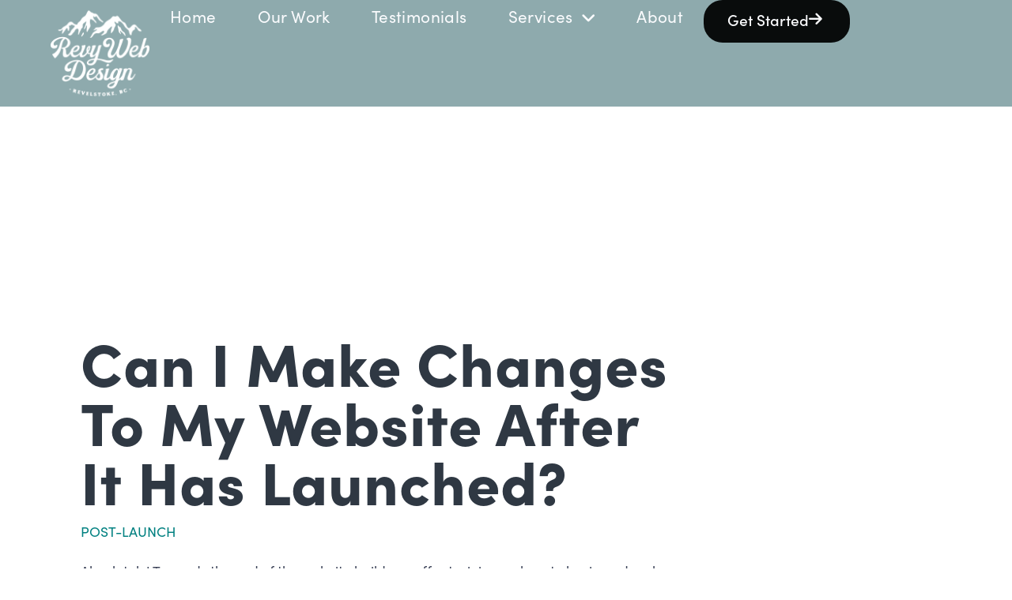

--- FILE ---
content_type: text/html; charset=UTF-8
request_url: https://revywebdesign.ca/frequently-asked-questions/can-i-make-changes-to-my-website-after-it-has-launched/
body_size: 21353
content:
<!doctype html>
<html lang="en-CA" prefix="og: https://ogp.me/ns#">
<head>
	<meta charset="UTF-8">
	<meta name="viewport" content="width=device-width, initial-scale=1">
	<link rel="profile" href="https://gmpg.org/xfn/11">
		<style>img:is([sizes="auto" i], [sizes^="auto," i]) { contain-intrinsic-size: 3000px 1500px }</style>
	
<!-- Search Engine Optimization by Rank Math - https://rankmath.com/ -->
<title>Can I make changes to my website after it has launched? &bull; Revy Web Design &bull; Website Design in Revelstoke, BC</title>
<meta name="description" content="Absolutely! Towards the end of the website build, we offer training on how to log in and make edits to text and images."/>
<meta name="robots" content="follow, index, max-snippet:-1, max-video-preview:-1, max-image-preview:large"/>
<link rel="canonical" href="https://revywebdesign.ca/frequently-asked-questions/can-i-make-changes-to-my-website-after-it-has-launched/" />
<meta property="og:locale" content="en_US" />
<meta property="og:type" content="article" />
<meta property="og:title" content="Can I make changes to my website after it has launched? &bull; Revy Web Design &bull; Website Design in Revelstoke, BC" />
<meta property="og:description" content="Absolutely! Towards the end of the website build, we offer training on how to log in and make edits to text and images." />
<meta property="og:url" content="https://revywebdesign.ca/frequently-asked-questions/can-i-make-changes-to-my-website-after-it-has-launched/" />
<meta property="og:site_name" content="Revy Web Design" />
<meta property="article:publisher" content="https://facebook.com/revywebdesign" />
<meta property="og:updated_time" content="2022-03-26T10:58:18-07:00" />
<meta property="fb:app_id" content="1040572063463749" />
<meta property="og:image" content="https://revywebdesign.ca/wp-content/uploads/epic-trails-revelstoke-max-stussi-1-1024x549.jpg" />
<meta property="og:image:secure_url" content="https://revywebdesign.ca/wp-content/uploads/epic-trails-revelstoke-max-stussi-1-1024x549.jpg" />
<meta property="og:image:width" content="800" />
<meta property="og:image:height" content="429" />
<meta property="og:image:alt" content="View from above small town with river winding through valley and snow capped mountains" />
<meta property="og:image:type" content="image/jpeg" />
<meta name="twitter:card" content="summary_large_image" />
<meta name="twitter:title" content="Can I make changes to my website after it has launched? &bull; Revy Web Design &bull; Website Design in Revelstoke, BC" />
<meta name="twitter:description" content="Absolutely! Towards the end of the website build, we offer training on how to log in and make edits to text and images." />
<meta name="twitter:image" content="https://revywebdesign.ca/wp-content/uploads/epic-trails-revelstoke-max-stussi-1-1024x549.jpg" />
<!-- /Rank Math WordPress SEO plugin -->

<link rel="alternate" type="application/rss+xml" title="Revy Web Design &raquo; Feed" href="https://revywebdesign.ca/feed/" />
<link rel="alternate" type="application/rss+xml" title="Revy Web Design &raquo; Comments Feed" href="https://revywebdesign.ca/comments/feed/" />
<script>
window._wpemojiSettings = {"baseUrl":"https:\/\/s.w.org\/images\/core\/emoji\/16.0.1\/72x72\/","ext":".png","svgUrl":"https:\/\/s.w.org\/images\/core\/emoji\/16.0.1\/svg\/","svgExt":".svg","source":{"concatemoji":"https:\/\/revywebdesign.ca\/wp-includes\/js\/wp-emoji-release.min.js?ver=6.8.3"}};
/*! This file is auto-generated */
!function(s,n){var o,i,e;function c(e){try{var t={supportTests:e,timestamp:(new Date).valueOf()};sessionStorage.setItem(o,JSON.stringify(t))}catch(e){}}function p(e,t,n){e.clearRect(0,0,e.canvas.width,e.canvas.height),e.fillText(t,0,0);var t=new Uint32Array(e.getImageData(0,0,e.canvas.width,e.canvas.height).data),a=(e.clearRect(0,0,e.canvas.width,e.canvas.height),e.fillText(n,0,0),new Uint32Array(e.getImageData(0,0,e.canvas.width,e.canvas.height).data));return t.every(function(e,t){return e===a[t]})}function u(e,t){e.clearRect(0,0,e.canvas.width,e.canvas.height),e.fillText(t,0,0);for(var n=e.getImageData(16,16,1,1),a=0;a<n.data.length;a++)if(0!==n.data[a])return!1;return!0}function f(e,t,n,a){switch(t){case"flag":return n(e,"\ud83c\udff3\ufe0f\u200d\u26a7\ufe0f","\ud83c\udff3\ufe0f\u200b\u26a7\ufe0f")?!1:!n(e,"\ud83c\udde8\ud83c\uddf6","\ud83c\udde8\u200b\ud83c\uddf6")&&!n(e,"\ud83c\udff4\udb40\udc67\udb40\udc62\udb40\udc65\udb40\udc6e\udb40\udc67\udb40\udc7f","\ud83c\udff4\u200b\udb40\udc67\u200b\udb40\udc62\u200b\udb40\udc65\u200b\udb40\udc6e\u200b\udb40\udc67\u200b\udb40\udc7f");case"emoji":return!a(e,"\ud83e\udedf")}return!1}function g(e,t,n,a){var r="undefined"!=typeof WorkerGlobalScope&&self instanceof WorkerGlobalScope?new OffscreenCanvas(300,150):s.createElement("canvas"),o=r.getContext("2d",{willReadFrequently:!0}),i=(o.textBaseline="top",o.font="600 32px Arial",{});return e.forEach(function(e){i[e]=t(o,e,n,a)}),i}function t(e){var t=s.createElement("script");t.src=e,t.defer=!0,s.head.appendChild(t)}"undefined"!=typeof Promise&&(o="wpEmojiSettingsSupports",i=["flag","emoji"],n.supports={everything:!0,everythingExceptFlag:!0},e=new Promise(function(e){s.addEventListener("DOMContentLoaded",e,{once:!0})}),new Promise(function(t){var n=function(){try{var e=JSON.parse(sessionStorage.getItem(o));if("object"==typeof e&&"number"==typeof e.timestamp&&(new Date).valueOf()<e.timestamp+604800&&"object"==typeof e.supportTests)return e.supportTests}catch(e){}return null}();if(!n){if("undefined"!=typeof Worker&&"undefined"!=typeof OffscreenCanvas&&"undefined"!=typeof URL&&URL.createObjectURL&&"undefined"!=typeof Blob)try{var e="postMessage("+g.toString()+"("+[JSON.stringify(i),f.toString(),p.toString(),u.toString()].join(",")+"));",a=new Blob([e],{type:"text/javascript"}),r=new Worker(URL.createObjectURL(a),{name:"wpTestEmojiSupports"});return void(r.onmessage=function(e){c(n=e.data),r.terminate(),t(n)})}catch(e){}c(n=g(i,f,p,u))}t(n)}).then(function(e){for(var t in e)n.supports[t]=e[t],n.supports.everything=n.supports.everything&&n.supports[t],"flag"!==t&&(n.supports.everythingExceptFlag=n.supports.everythingExceptFlag&&n.supports[t]);n.supports.everythingExceptFlag=n.supports.everythingExceptFlag&&!n.supports.flag,n.DOMReady=!1,n.readyCallback=function(){n.DOMReady=!0}}).then(function(){return e}).then(function(){var e;n.supports.everything||(n.readyCallback(),(e=n.source||{}).concatemoji?t(e.concatemoji):e.wpemoji&&e.twemoji&&(t(e.twemoji),t(e.wpemoji)))}))}((window,document),window._wpemojiSettings);
</script>
<link rel="stylesheet" type="text/css" href="https://use.typekit.net/ljq0odv.css"><link rel='stylesheet' id='hello-elementor-theme-style-css' href='https://revywebdesign.ca/wp-content/themes/hello-elementor/assets/css/theme.css?ver=3.4.6' media='all' />
<link rel='stylesheet' id='jet-menu-hello-css' href='https://revywebdesign.ca/wp-content/plugins/jet-menu/integration/themes/hello-elementor/assets/css/style.css?ver=2.4.18' media='all' />
<link rel='stylesheet' id='fluentform-elementor-widget-css' href='https://revywebdesign.ca/wp-content/plugins/fluentform/assets/css/fluent-forms-elementor-widget.css?ver=6.1.14' media='all' />
<style id='wp-emoji-styles-inline-css'>

	img.wp-smiley, img.emoji {
		display: inline !important;
		border: none !important;
		box-shadow: none !important;
		height: 1em !important;
		width: 1em !important;
		margin: 0 0.07em !important;
		vertical-align: -0.1em !important;
		background: none !important;
		padding: 0 !important;
	}
</style>
<link rel='stylesheet' id='wp-block-library-css' href='https://revywebdesign.ca/wp-includes/css/dist/block-library/style.min.css?ver=6.8.3' media='all' />
<style id='global-styles-inline-css'>
:root{--wp--preset--aspect-ratio--square: 1;--wp--preset--aspect-ratio--4-3: 4/3;--wp--preset--aspect-ratio--3-4: 3/4;--wp--preset--aspect-ratio--3-2: 3/2;--wp--preset--aspect-ratio--2-3: 2/3;--wp--preset--aspect-ratio--16-9: 16/9;--wp--preset--aspect-ratio--9-16: 9/16;--wp--preset--color--black: #000000;--wp--preset--color--cyan-bluish-gray: #abb8c3;--wp--preset--color--white: #ffffff;--wp--preset--color--pale-pink: #f78da7;--wp--preset--color--vivid-red: #cf2e2e;--wp--preset--color--luminous-vivid-orange: #ff6900;--wp--preset--color--luminous-vivid-amber: #fcb900;--wp--preset--color--light-green-cyan: #7bdcb5;--wp--preset--color--vivid-green-cyan: #00d084;--wp--preset--color--pale-cyan-blue: #8ed1fc;--wp--preset--color--vivid-cyan-blue: #0693e3;--wp--preset--color--vivid-purple: #9b51e0;--wp--preset--gradient--vivid-cyan-blue-to-vivid-purple: linear-gradient(135deg,rgba(6,147,227,1) 0%,rgb(155,81,224) 100%);--wp--preset--gradient--light-green-cyan-to-vivid-green-cyan: linear-gradient(135deg,rgb(122,220,180) 0%,rgb(0,208,130) 100%);--wp--preset--gradient--luminous-vivid-amber-to-luminous-vivid-orange: linear-gradient(135deg,rgba(252,185,0,1) 0%,rgba(255,105,0,1) 100%);--wp--preset--gradient--luminous-vivid-orange-to-vivid-red: linear-gradient(135deg,rgba(255,105,0,1) 0%,rgb(207,46,46) 100%);--wp--preset--gradient--very-light-gray-to-cyan-bluish-gray: linear-gradient(135deg,rgb(238,238,238) 0%,rgb(169,184,195) 100%);--wp--preset--gradient--cool-to-warm-spectrum: linear-gradient(135deg,rgb(74,234,220) 0%,rgb(151,120,209) 20%,rgb(207,42,186) 40%,rgb(238,44,130) 60%,rgb(251,105,98) 80%,rgb(254,248,76) 100%);--wp--preset--gradient--blush-light-purple: linear-gradient(135deg,rgb(255,206,236) 0%,rgb(152,150,240) 100%);--wp--preset--gradient--blush-bordeaux: linear-gradient(135deg,rgb(254,205,165) 0%,rgb(254,45,45) 50%,rgb(107,0,62) 100%);--wp--preset--gradient--luminous-dusk: linear-gradient(135deg,rgb(255,203,112) 0%,rgb(199,81,192) 50%,rgb(65,88,208) 100%);--wp--preset--gradient--pale-ocean: linear-gradient(135deg,rgb(255,245,203) 0%,rgb(182,227,212) 50%,rgb(51,167,181) 100%);--wp--preset--gradient--electric-grass: linear-gradient(135deg,rgb(202,248,128) 0%,rgb(113,206,126) 100%);--wp--preset--gradient--midnight: linear-gradient(135deg,rgb(2,3,129) 0%,rgb(40,116,252) 100%);--wp--preset--font-size--small: 13px;--wp--preset--font-size--medium: 20px;--wp--preset--font-size--large: 36px;--wp--preset--font-size--x-large: 42px;--wp--preset--spacing--20: 0.44rem;--wp--preset--spacing--30: 0.67rem;--wp--preset--spacing--40: 1rem;--wp--preset--spacing--50: 1.5rem;--wp--preset--spacing--60: 2.25rem;--wp--preset--spacing--70: 3.38rem;--wp--preset--spacing--80: 5.06rem;--wp--preset--shadow--natural: 6px 6px 9px rgba(0, 0, 0, 0.2);--wp--preset--shadow--deep: 12px 12px 50px rgba(0, 0, 0, 0.4);--wp--preset--shadow--sharp: 6px 6px 0px rgba(0, 0, 0, 0.2);--wp--preset--shadow--outlined: 6px 6px 0px -3px rgba(255, 255, 255, 1), 6px 6px rgba(0, 0, 0, 1);--wp--preset--shadow--crisp: 6px 6px 0px rgba(0, 0, 0, 1);}:root { --wp--style--global--content-size: 800px;--wp--style--global--wide-size: 1200px; }:where(body) { margin: 0; }.wp-site-blocks > .alignleft { float: left; margin-right: 2em; }.wp-site-blocks > .alignright { float: right; margin-left: 2em; }.wp-site-blocks > .aligncenter { justify-content: center; margin-left: auto; margin-right: auto; }:where(.wp-site-blocks) > * { margin-block-start: 24px; margin-block-end: 0; }:where(.wp-site-blocks) > :first-child { margin-block-start: 0; }:where(.wp-site-blocks) > :last-child { margin-block-end: 0; }:root { --wp--style--block-gap: 24px; }:root :where(.is-layout-flow) > :first-child{margin-block-start: 0;}:root :where(.is-layout-flow) > :last-child{margin-block-end: 0;}:root :where(.is-layout-flow) > *{margin-block-start: 24px;margin-block-end: 0;}:root :where(.is-layout-constrained) > :first-child{margin-block-start: 0;}:root :where(.is-layout-constrained) > :last-child{margin-block-end: 0;}:root :where(.is-layout-constrained) > *{margin-block-start: 24px;margin-block-end: 0;}:root :where(.is-layout-flex){gap: 24px;}:root :where(.is-layout-grid){gap: 24px;}.is-layout-flow > .alignleft{float: left;margin-inline-start: 0;margin-inline-end: 2em;}.is-layout-flow > .alignright{float: right;margin-inline-start: 2em;margin-inline-end: 0;}.is-layout-flow > .aligncenter{margin-left: auto !important;margin-right: auto !important;}.is-layout-constrained > .alignleft{float: left;margin-inline-start: 0;margin-inline-end: 2em;}.is-layout-constrained > .alignright{float: right;margin-inline-start: 2em;margin-inline-end: 0;}.is-layout-constrained > .aligncenter{margin-left: auto !important;margin-right: auto !important;}.is-layout-constrained > :where(:not(.alignleft):not(.alignright):not(.alignfull)){max-width: var(--wp--style--global--content-size);margin-left: auto !important;margin-right: auto !important;}.is-layout-constrained > .alignwide{max-width: var(--wp--style--global--wide-size);}body .is-layout-flex{display: flex;}.is-layout-flex{flex-wrap: wrap;align-items: center;}.is-layout-flex > :is(*, div){margin: 0;}body .is-layout-grid{display: grid;}.is-layout-grid > :is(*, div){margin: 0;}body{padding-top: 0px;padding-right: 0px;padding-bottom: 0px;padding-left: 0px;}a:where(:not(.wp-element-button)){text-decoration: underline;}:root :where(.wp-element-button, .wp-block-button__link){background-color: #32373c;border-width: 0;color: #fff;font-family: inherit;font-size: inherit;line-height: inherit;padding: calc(0.667em + 2px) calc(1.333em + 2px);text-decoration: none;}.has-black-color{color: var(--wp--preset--color--black) !important;}.has-cyan-bluish-gray-color{color: var(--wp--preset--color--cyan-bluish-gray) !important;}.has-white-color{color: var(--wp--preset--color--white) !important;}.has-pale-pink-color{color: var(--wp--preset--color--pale-pink) !important;}.has-vivid-red-color{color: var(--wp--preset--color--vivid-red) !important;}.has-luminous-vivid-orange-color{color: var(--wp--preset--color--luminous-vivid-orange) !important;}.has-luminous-vivid-amber-color{color: var(--wp--preset--color--luminous-vivid-amber) !important;}.has-light-green-cyan-color{color: var(--wp--preset--color--light-green-cyan) !important;}.has-vivid-green-cyan-color{color: var(--wp--preset--color--vivid-green-cyan) !important;}.has-pale-cyan-blue-color{color: var(--wp--preset--color--pale-cyan-blue) !important;}.has-vivid-cyan-blue-color{color: var(--wp--preset--color--vivid-cyan-blue) !important;}.has-vivid-purple-color{color: var(--wp--preset--color--vivid-purple) !important;}.has-black-background-color{background-color: var(--wp--preset--color--black) !important;}.has-cyan-bluish-gray-background-color{background-color: var(--wp--preset--color--cyan-bluish-gray) !important;}.has-white-background-color{background-color: var(--wp--preset--color--white) !important;}.has-pale-pink-background-color{background-color: var(--wp--preset--color--pale-pink) !important;}.has-vivid-red-background-color{background-color: var(--wp--preset--color--vivid-red) !important;}.has-luminous-vivid-orange-background-color{background-color: var(--wp--preset--color--luminous-vivid-orange) !important;}.has-luminous-vivid-amber-background-color{background-color: var(--wp--preset--color--luminous-vivid-amber) !important;}.has-light-green-cyan-background-color{background-color: var(--wp--preset--color--light-green-cyan) !important;}.has-vivid-green-cyan-background-color{background-color: var(--wp--preset--color--vivid-green-cyan) !important;}.has-pale-cyan-blue-background-color{background-color: var(--wp--preset--color--pale-cyan-blue) !important;}.has-vivid-cyan-blue-background-color{background-color: var(--wp--preset--color--vivid-cyan-blue) !important;}.has-vivid-purple-background-color{background-color: var(--wp--preset--color--vivid-purple) !important;}.has-black-border-color{border-color: var(--wp--preset--color--black) !important;}.has-cyan-bluish-gray-border-color{border-color: var(--wp--preset--color--cyan-bluish-gray) !important;}.has-white-border-color{border-color: var(--wp--preset--color--white) !important;}.has-pale-pink-border-color{border-color: var(--wp--preset--color--pale-pink) !important;}.has-vivid-red-border-color{border-color: var(--wp--preset--color--vivid-red) !important;}.has-luminous-vivid-orange-border-color{border-color: var(--wp--preset--color--luminous-vivid-orange) !important;}.has-luminous-vivid-amber-border-color{border-color: var(--wp--preset--color--luminous-vivid-amber) !important;}.has-light-green-cyan-border-color{border-color: var(--wp--preset--color--light-green-cyan) !important;}.has-vivid-green-cyan-border-color{border-color: var(--wp--preset--color--vivid-green-cyan) !important;}.has-pale-cyan-blue-border-color{border-color: var(--wp--preset--color--pale-cyan-blue) !important;}.has-vivid-cyan-blue-border-color{border-color: var(--wp--preset--color--vivid-cyan-blue) !important;}.has-vivid-purple-border-color{border-color: var(--wp--preset--color--vivid-purple) !important;}.has-vivid-cyan-blue-to-vivid-purple-gradient-background{background: var(--wp--preset--gradient--vivid-cyan-blue-to-vivid-purple) !important;}.has-light-green-cyan-to-vivid-green-cyan-gradient-background{background: var(--wp--preset--gradient--light-green-cyan-to-vivid-green-cyan) !important;}.has-luminous-vivid-amber-to-luminous-vivid-orange-gradient-background{background: var(--wp--preset--gradient--luminous-vivid-amber-to-luminous-vivid-orange) !important;}.has-luminous-vivid-orange-to-vivid-red-gradient-background{background: var(--wp--preset--gradient--luminous-vivid-orange-to-vivid-red) !important;}.has-very-light-gray-to-cyan-bluish-gray-gradient-background{background: var(--wp--preset--gradient--very-light-gray-to-cyan-bluish-gray) !important;}.has-cool-to-warm-spectrum-gradient-background{background: var(--wp--preset--gradient--cool-to-warm-spectrum) !important;}.has-blush-light-purple-gradient-background{background: var(--wp--preset--gradient--blush-light-purple) !important;}.has-blush-bordeaux-gradient-background{background: var(--wp--preset--gradient--blush-bordeaux) !important;}.has-luminous-dusk-gradient-background{background: var(--wp--preset--gradient--luminous-dusk) !important;}.has-pale-ocean-gradient-background{background: var(--wp--preset--gradient--pale-ocean) !important;}.has-electric-grass-gradient-background{background: var(--wp--preset--gradient--electric-grass) !important;}.has-midnight-gradient-background{background: var(--wp--preset--gradient--midnight) !important;}.has-small-font-size{font-size: var(--wp--preset--font-size--small) !important;}.has-medium-font-size{font-size: var(--wp--preset--font-size--medium) !important;}.has-large-font-size{font-size: var(--wp--preset--font-size--large) !important;}.has-x-large-font-size{font-size: var(--wp--preset--font-size--x-large) !important;}
:root :where(.wp-block-pullquote){font-size: 1.5em;line-height: 1.6;}
</style>
<link rel='stylesheet' id='hello-elementor-css' href='https://revywebdesign.ca/wp-content/themes/hello-elementor/assets/css/reset.css?ver=3.4.6' media='all' />
<link rel='stylesheet' id='hello-elementor-header-footer-css' href='https://revywebdesign.ca/wp-content/themes/hello-elementor/assets/css/header-footer.css?ver=3.4.6' media='all' />
<link rel='stylesheet' id='font-awesome-all-css' href='https://revywebdesign.ca/wp-content/plugins/jet-menu/assets/public/lib/font-awesome/css/all.min.css?ver=5.12.0' media='all' />
<link rel='stylesheet' id='font-awesome-v4-shims-css' href='https://revywebdesign.ca/wp-content/plugins/jet-menu/assets/public/lib/font-awesome/css/v4-shims.min.css?ver=5.12.0' media='all' />
<link rel='stylesheet' id='jet-menu-public-styles-css' href='https://revywebdesign.ca/wp-content/plugins/jet-menu/assets/public/css/public.css?ver=2.4.18' media='all' />
<link rel='stylesheet' id='jet-popup-frontend-css' href='https://revywebdesign.ca/wp-content/plugins/jet-popup/assets/css/jet-popup-frontend.css?ver=2.0.20.3' media='all' />
<link rel='stylesheet' id='elementor-frontend-css' href='https://revywebdesign.ca/wp-content/plugins/elementor/assets/css/frontend.min.css?ver=3.34.2' media='all' />
<link rel='stylesheet' id='widget-image-css' href='https://revywebdesign.ca/wp-content/plugins/elementor/assets/css/widget-image.min.css?ver=3.34.2' media='all' />
<link rel='stylesheet' id='e-animation-grow-css' href='https://revywebdesign.ca/wp-content/plugins/elementor/assets/lib/animations/styles/e-animation-grow.min.css?ver=3.34.2' media='all' />
<link rel='stylesheet' id='widget-social-icons-css' href='https://revywebdesign.ca/wp-content/plugins/elementor/assets/css/widget-social-icons.min.css?ver=3.34.2' media='all' />
<link rel='stylesheet' id='e-apple-webkit-css' href='https://revywebdesign.ca/wp-content/plugins/elementor/assets/css/conditionals/apple-webkit.min.css?ver=3.34.2' media='all' />
<link rel='stylesheet' id='widget-heading-css' href='https://revywebdesign.ca/wp-content/plugins/elementor/assets/css/widget-heading.min.css?ver=3.34.2' media='all' />
<link rel='stylesheet' id='widget-icon-list-css' href='https://revywebdesign.ca/wp-content/plugins/elementor/assets/css/widget-icon-list.min.css?ver=3.34.2' media='all' />
<link rel='stylesheet' id='swiper-css' href='https://revywebdesign.ca/wp-content/plugins/elementor/assets/lib/swiper/v8/css/swiper.min.css?ver=8.4.5' media='all' />
<link rel='stylesheet' id='e-swiper-css' href='https://revywebdesign.ca/wp-content/plugins/elementor/assets/css/conditionals/e-swiper.min.css?ver=3.34.2' media='all' />
<link rel='stylesheet' id='jet-blocks-css' href='https://revywebdesign.ca/wp-content/uploads/elementor/css/custom-jet-blocks.css?ver=1.3.22' media='all' />
<link rel='stylesheet' id='elementor-icons-css' href='https://revywebdesign.ca/wp-content/plugins/elementor/assets/lib/eicons/css/elementor-icons.min.css?ver=5.46.0' media='all' />
<link rel='stylesheet' id='elementor-post-62-css' href='https://revywebdesign.ca/wp-content/uploads/elementor/css/post-62.css?ver=1769076726' media='all' />
<link rel='stylesheet' id='jet-tabs-frontend-css' href='https://revywebdesign.ca/wp-content/plugins/jet-tabs/assets/css/jet-tabs-frontend.css?ver=2.2.13' media='all' />
<link rel='stylesheet' id='jet-tricks-frontend-css' href='https://revywebdesign.ca/wp-content/plugins/jet-tricks/assets/css/jet-tricks-frontend.css?ver=1.5.9' media='all' />
<link rel='stylesheet' id='jet-engine-frontend-css' href='https://revywebdesign.ca/wp-content/plugins/jet-engine/assets/css/frontend.css?ver=3.8.2.1' media='all' />
<link rel='stylesheet' id='font-awesome-5-all-css' href='https://revywebdesign.ca/wp-content/plugins/elementor/assets/lib/font-awesome/css/all.min.css?ver=3.34.2' media='all' />
<link rel='stylesheet' id='font-awesome-4-shim-css' href='https://revywebdesign.ca/wp-content/plugins/elementor/assets/lib/font-awesome/css/v4-shims.min.css?ver=3.34.2' media='all' />
<link rel='stylesheet' id='elementor-post-7055-css' href='https://revywebdesign.ca/wp-content/uploads/elementor/css/post-7055.css?ver=1769076722' media='all' />
<link rel='stylesheet' id='elementor-post-5004-css' href='https://revywebdesign.ca/wp-content/uploads/elementor/css/post-5004.css?ver=1769076722' media='all' />
<link rel='stylesheet' id='elementor-post-7292-css' href='https://revywebdesign.ca/wp-content/uploads/elementor/css/post-7292.css?ver=1769076727' media='all' />
<link rel='stylesheet' id='elementor-post-10854-css' href='https://revywebdesign.ca/wp-content/uploads/elementor/css/post-10854.css?ver=1769076721' media='all' />
<script src="https://revywebdesign.ca/wp-includes/js/jquery/jquery.min.js?ver=3.7.1" id="jquery-core-js"></script>
<script src="https://revywebdesign.ca/wp-includes/js/jquery/jquery-migrate.min.js?ver=3.4.1" id="jquery-migrate-js"></script>
<script src="https://revywebdesign.ca/wp-content/plugins/elementor/assets/lib/font-awesome/js/v4-shims.min.js?ver=3.34.2" id="font-awesome-4-shim-js"></script>
<link rel="https://api.w.org/" href="https://revywebdesign.ca/wp-json/" /><link rel="alternate" title="JSON" type="application/json" href="https://revywebdesign.ca/wp-json/wp/v2/faqs/9626" /><link rel="EditURI" type="application/rsd+xml" title="RSD" href="https://revywebdesign.ca/xmlrpc.php?rsd" />
<meta name="generator" content="WordPress 6.8.3" />
<link rel='shortlink' href='https://revywebdesign.ca/?p=9626' />
<link rel="alternate" title="oEmbed (JSON)" type="application/json+oembed" href="https://revywebdesign.ca/wp-json/oembed/1.0/embed?url=https%3A%2F%2Frevywebdesign.ca%2Ffrequently-asked-questions%2Fcan-i-make-changes-to-my-website-after-it-has-launched%2F" />
<link rel="alternate" title="oEmbed (XML)" type="text/xml+oembed" href="https://revywebdesign.ca/wp-json/oembed/1.0/embed?url=https%3A%2F%2Frevywebdesign.ca%2Ffrequently-asked-questions%2Fcan-i-make-changes-to-my-website-after-it-has-launched%2F&#038;format=xml" />
<meta name="generator" content="Elementor 3.34.2; features: additional_custom_breakpoints; settings: css_print_method-external, google_font-enabled, font_display-auto">
<!-- Google tag (gtag.js) -->
<script async src="https://www.googletagmanager.com/gtag/js?id=G-85S70EV0G0"></script>
<script>
  window.dataLayer = window.dataLayer || [];
  function gtag(){dataLayer.push(arguments);}
  gtag('js', new Date());

  gtag('config', 'G-85S70EV0G0');
</script>
<!-- Google Tag Manager -->
<script>(function(w,d,s,l,i){w[l]=w[l]||[];w[l].push({'gtm.start':
new Date().getTime(),event:'gtm.js'});var f=d.getElementsByTagName(s)[0],
j=d.createElement(s),dl=l!='dataLayer'?'&l='+l:'';j.async=true;j.src=
'https://www.googletagmanager.com/gtm.js?id='+i+dl;f.parentNode.insertBefore(j,f);
})(window,document,'script','dataLayer','GTM-TGNBPDD');</script>
<!-- End Google Tag Manager -->
			<style>
				.e-con.e-parent:nth-of-type(n+4):not(.e-lazyloaded):not(.e-no-lazyload),
				.e-con.e-parent:nth-of-type(n+4):not(.e-lazyloaded):not(.e-no-lazyload) * {
					background-image: none !important;
				}
				@media screen and (max-height: 1024px) {
					.e-con.e-parent:nth-of-type(n+3):not(.e-lazyloaded):not(.e-no-lazyload),
					.e-con.e-parent:nth-of-type(n+3):not(.e-lazyloaded):not(.e-no-lazyload) * {
						background-image: none !important;
					}
				}
				@media screen and (max-height: 640px) {
					.e-con.e-parent:nth-of-type(n+2):not(.e-lazyloaded):not(.e-no-lazyload),
					.e-con.e-parent:nth-of-type(n+2):not(.e-lazyloaded):not(.e-no-lazyload) * {
						background-image: none !important;
					}
				}
			</style>
			<link rel="icon" href="https://revywebdesign.ca/wp-content/uploads/cropped-revy-web-design-favicon-white-circle-32x32.png" sizes="32x32" />
<link rel="icon" href="https://revywebdesign.ca/wp-content/uploads/cropped-revy-web-design-favicon-white-circle-192x192.png" sizes="192x192" />
<link rel="apple-touch-icon" href="https://revywebdesign.ca/wp-content/uploads/cropped-revy-web-design-favicon-white-circle-180x180.png" />
<meta name="msapplication-TileImage" content="https://revywebdesign.ca/wp-content/uploads/cropped-revy-web-design-favicon-white-circle-270x270.png" />
		<style id="wp-custom-css">
			/* Hides the Recaptcha v3 Badge */
.grecaptcha-badge {
    visibility: hidden;
}
.elementor-3670 .elementor-element.elementor-element-a3ef8c7:hover {
transition: 0.5s;	
}
.elementor-3670 .elementor-element.elementor-element-a3ef8c7 {
transition: 0.5s;	
}
/* Slow transition on hover of portfolio links */
.elementor-5603 .elementor-element.elementor-element-03dd165 > .elementor-widget-container > .jet-tabs > .jet-tabs__control-wrapper > .jet-tabs__control {
transition: 0.5s;	
}
.elementor-5603 .elementor-element.elementor-element-03dd165 > .elementor-widget-container > .jet-tabs > .jet-tabs__control-wrapper > .jet-tabs__control:hover {
transition: 0.5s;	
}
/* Turn Contact into a CTA */
.menu-item-1554 {
	background-color: #008080;
	color: #FFF;
	border-radius: 0px;
	padding-bottom: 2px!important;
	margin-left: 5px!important;
}
/* Articles Listing Slow transition on hover */
.elementor-8227 .elementor-element.elementor-element-7e59179 {
	transition: 0.5s;
}
.elementor-8227 .elementor-element.elementor-element-7e59179:hover {
	transition: 0.5s;
}
/* Adds padding below Google Review name */
.rplg .rplg-review-name {
	padding-bottom: 2px;
}
/* Adds slow transition to Tag Archive */
.elementor-12472 .elementor-element.elementor-element-07464f0
{
	transition: .4s;
}
.elementor-12472 .elementor-element.elementor-element-07464f0:hover {
	transition: .4s;
}
/* Adds transition to Klaviyo buttons */
.elementor-kit-62 button:hover {
	transition: .4s;
}
.elementor-kit-62 button {
	transition: .4s;
}
.elementor-7055 .elementor-element.elementor-element-e628c27 .jet-menu .jet-menu-item .top-level-link:hover {
	transition: .4s;
}
.elementor-7055 .elementor-element.elementor-element-e628c27 .jet-menu .jet-menu-item .top-level-link {
	transition: .4s;
}
/* Styling for Google Reviews widget */
div.rplg .rplg-stars svg use { fill: #008080 !important; }
div.rplg .rplg-biz-rating.rplg-biz-google .rplg-biz-score { color: #008080!important; }
div.rplg .rplg-biz-based { color: #008080 !important; }
div.rplg .rplg-review-text { color: #333 !important; }
div.rplg .rplg-review-time { color: #333 !important; }
div.rplg .rplg-review-name {
	color: #008080!important; }
div.rplg .grw-slider .grw-slider-btns.grw-slider-next {
	color: #333 !important; }
div.rplg .grw-slider .grw-slider-btns.grw-slider-prev {
	color: #333 !important; }
/* Removes box shadow and border on confirmation message on all Fluent Forms */
.ff-message-success {
	border: 0px solid!important;
	margin-top: 0px!important;
	padding: 0px!important;
	box-shadow: 0px 0px 0px 0px!important;
}		</style>
		</head>
<body class="wp-singular faqs-template-default single single-faqs postid-9626 wp-custom-logo wp-embed-responsive wp-theme-hello-elementor hello-elementor-default jet-desktop-menu-active elementor-default elementor-kit-62 elementor-page-10854">

<!-- Google Tag Manager (noscript) -->
<noscript><iframe src="https://www.googletagmanager.com/ns.html?id=GTM-TGNBPDD"
height="0" width="0" style="display:none;visibility:hidden"></iframe></noscript>
<!-- End Google Tag Manager (noscript) -->

<a class="skip-link screen-reader-text" href="#content">Skip to content</a>

		<header data-elementor-type="header" data-elementor-id="7055" class="elementor elementor-7055 elementor-location-header" data-elementor-post-type="elementor_library">
			<header class="elementor-element elementor-element-5ef864f e-con-full e-flex e-con e-parent" data-id="5ef864f" data-element_type="container" data-settings="{&quot;background_background&quot;:&quot;classic&quot;}">
				<div class="elementor-element elementor-element-3a89804 elementor-widget elementor-widget-image" data-id="3a89804" data-element_type="widget" data-widget_type="image.default">
				<div class="elementor-widget-container">
																<a href="https://revywebdesign.ca">
							<img fetchpriority="high" width="300" height="300" src="https://revywebdesign.ca/wp-content/uploads/cropped-revy-web-design-logo-no-border-white-300x300.png" class="attachment-medium size-medium wp-image-4315" alt="Revy Web Design logo with mountains at the top" srcset="https://revywebdesign.ca/wp-content/uploads/cropped-revy-web-design-logo-no-border-white-300x300.png 300w, https://revywebdesign.ca/wp-content/uploads/cropped-revy-web-design-logo-no-border-white-150x150.png 150w, https://revywebdesign.ca/wp-content/uploads/cropped-revy-web-design-logo-no-border-white.png 512w" sizes="(max-width: 300px) 100vw, 300px" />								</a>
															</div>
				</div>
				<div class="elementor-element elementor-element-d6a9e56 elementor-widget elementor-widget-jet-mega-menu" data-id="d6a9e56" data-element_type="widget" data-widget_type="jet-mega-menu.default">
				<div class="elementor-widget-container">
					<div class="menu-mega-menu-header-container"><div class="jet-menu-container"><div class="jet-menu-inner"><ul class="jet-menu jet-menu--animation-type-move-down"><li id="jet-menu-item-12068" class="jet-menu-item jet-menu-item-type-post_type jet-menu-item-object-page jet-menu-item-home jet-no-roll-up jet-simple-menu-item jet-regular-item jet-menu-item-12068"><a href="https://revywebdesign.ca/" class="top-level-link"><div class="jet-menu-item-wrapper"><div class="jet-menu-title">Home</div></div></a></li>
<li id="jet-menu-item-12070" class="jet-menu-item jet-menu-item-type-post_type_archive jet-menu-item-object-portfolio jet-no-roll-up jet-simple-menu-item jet-regular-item jet-menu-item-12070"><a href="https://revywebdesign.ca/portfolio/" class="top-level-link"><div class="jet-menu-item-wrapper"><div class="jet-menu-title">Our Work</div></div></a></li>
<li id="jet-menu-item-12069" class="jet-menu-item jet-menu-item-type-post_type jet-menu-item-object-page jet-no-roll-up jet-simple-menu-item jet-regular-item jet-menu-item-12069"><a href="https://revywebdesign.ca/testimonials/" class="top-level-link"><div class="jet-menu-item-wrapper"><div class="jet-menu-title">Testimonials</div></div></a></li>
<li id="jet-menu-item-12065" class="jet-menu-item jet-menu-item-type-post_type_archive jet-menu-item-object-services jet-no-roll-up jet-mega-menu-item jet-regular-item jet-menu-item-has-children jet-menu-item-12065"><a href="https://revywebdesign.ca/services/" class="top-level-link"><div class="jet-menu-item-wrapper"><div class="jet-menu-title">Services</div><i class="jet-dropdown-arrow fa fa-angle-down"></i></div></a><div class="jet-sub-mega-menu" data-template-id="12072">		<div data-elementor-type="wp-post" data-elementor-id="12072" class="elementor elementor-12072" data-elementor-post-type="jet-menu">
				<div class="elementor-element elementor-element-f2b0890 e-con-full e-flex e-con e-parent" data-id="f2b0890" data-element_type="container" data-settings="{&quot;background_background&quot;:&quot;classic&quot;}">
		<div class="elementor-element elementor-element-3b06f08 e-con-full e-flex e-con e-child" data-id="3b06f08" data-element_type="container" data-settings="{&quot;background_background&quot;:&quot;classic&quot;}">
				<div class="elementor-element elementor-element-3c0bbfe elementor-widget elementor-widget-heading" data-id="3c0bbfe" data-element_type="widget" data-widget_type="heading.default">
				<div class="elementor-widget-container">
					<h3 class="elementor-heading-title elementor-size-default">Create</h3>				</div>
				</div>
				<div class="elementor-element elementor-element-d897bbb elementor-widget elementor-widget-jet-custom-menu" data-id="d897bbb" data-element_type="widget" data-widget_type="jet-custom-menu.default">
				<div class="elementor-widget-container">
					<div class="menu-mega-create-container"><div class="jet-custom-nav jet-custom-nav--dropdown-right-side jet-custom-nav--animation-none"><div class="menu-item menu-item-type-post_type menu-item-object-services jet-custom-nav__item jet-custom-nav__item-12081"><a href="https://revywebdesign.ca/services/wordpress-website-design/" class="jet-custom-nav__item-link"><span class="jet-menu-link-text"><span class="jet-custom-item-label top-level-label">Website Design</span></span></a></div>
<div class="menu-item menu-item-type-post_type menu-item-object-services jet-custom-nav__item jet-custom-nav__item-12076"><a href="https://revywebdesign.ca/services/graphic-design/" class="jet-custom-nav__item-link"><span class="jet-menu-link-text"><span class="jet-custom-item-label top-level-label">Graphic Design</span></span></a></div>
<div class="menu-item menu-item-type-post_type menu-item-object-services jet-custom-nav__item jet-custom-nav__item-12079"><a href="https://revywebdesign.ca/services/content-writing/" class="jet-custom-nav__item-link"><span class="jet-menu-link-text"><span class="jet-custom-item-label top-level-label">Content Writing</span></span></a></div>
<div class="menu-item menu-item-type-post_type menu-item-object-services jet-custom-nav__item jet-custom-nav__item-12078"><a href="https://revywebdesign.ca/services/shopify-ecommerce/" class="jet-custom-nav__item-link"><span class="jet-menu-link-text"><span class="jet-custom-item-label top-level-label">Ecommerce</span></span></a></div>
<div class="menu-item menu-item-type-post_type menu-item-object-services jet-custom-nav__item jet-custom-nav__item-12080"><a href="https://revywebdesign.ca/services/photography/" class="jet-custom-nav__item-link"><span class="jet-menu-link-text"><span class="jet-custom-item-label top-level-label">Photography</span></span></a></div>
</div></div>				</div>
				</div>
				</div>
		<div class="elementor-element elementor-element-303f5fa e-con-full e-flex e-con e-child" data-id="303f5fa" data-element_type="container">
				<div class="elementor-element elementor-element-9e7f36e elementor-widget elementor-widget-heading" data-id="9e7f36e" data-element_type="widget" data-widget_type="heading.default">
				<div class="elementor-widget-container">
					<h3 class="elementor-heading-title elementor-size-default">Grow</h3>				</div>
				</div>
				<div class="elementor-element elementor-element-1f56c76 elementor-widget elementor-widget-jet-custom-menu" data-id="1f56c76" data-element_type="widget" data-widget_type="jet-custom-menu.default">
				<div class="elementor-widget-container">
					<div class="menu-mega-grow-container"><div class="jet-custom-nav jet-custom-nav--dropdown-right-side jet-custom-nav--animation-none"><div class="menu-item menu-item-type-post_type menu-item-object-services jet-custom-nav__item jet-custom-nav__item-12082"><a href="https://revywebdesign.ca/services/seo-search-engine-optimization-google-analytics/" class="jet-custom-nav__item-link"><span class="jet-menu-link-text"><span class="jet-custom-item-label top-level-label">SEO &#038; Analytics</span></span></a></div>
<div class="menu-item menu-item-type-post_type menu-item-object-services jet-custom-nav__item jet-custom-nav__item-12083"><a href="https://revywebdesign.ca/services/website-consultations/" class="jet-custom-nav__item-link"><span class="jet-menu-link-text"><span class="jet-custom-item-label top-level-label">Website Consulting</span></span></a></div>
</div></div>				</div>
				</div>
				</div>
		<div class="elementor-element elementor-element-29d3315 e-con-full e-flex e-con e-child" data-id="29d3315" data-element_type="container">
				<div class="elementor-element elementor-element-4378ece elementor-widget elementor-widget-heading" data-id="4378ece" data-element_type="widget" data-widget_type="heading.default">
				<div class="elementor-widget-container">
					<h3 class="elementor-heading-title elementor-size-default">Maintain</h3>				</div>
				</div>
				<div class="elementor-element elementor-element-d1c30b7 elementor-widget elementor-widget-jet-custom-menu" data-id="d1c30b7" data-element_type="widget" data-widget_type="jet-custom-menu.default">
				<div class="elementor-widget-container">
					<div class="menu-mega-maintain-container"><div class="jet-custom-nav jet-custom-nav--dropdown-right-side jet-custom-nav--animation-none"><div class="menu-item menu-item-type-post_type menu-item-object-services jet-custom-nav__item jet-custom-nav__item-12084"><a href="https://revywebdesign.ca/services/website-hosting-wordpress/" class="jet-custom-nav__item-link"><span class="jet-menu-link-text"><span class="jet-custom-item-label top-level-label">Website Hosting</span></span></a></div>
</div></div>				</div>
				</div>
				<div class="elementor-element elementor-element-c2b510a elementor-hidden-desktop elementor-hidden-mobile elementor-hidden-tablet elementor-widget elementor-widget-heading" data-id="c2b510a" data-element_type="widget" data-widget_type="heading.default">
				<div class="elementor-widget-container">
					<h3 class="elementor-heading-title elementor-size-default">Platforms</h3>				</div>
				</div>
				<div class="elementor-element elementor-element-746b7ac elementor-hidden-desktop elementor-hidden-mobile elementor-hidden-tablet elementor-widget elementor-widget-jet-custom-menu" data-id="746b7ac" data-element_type="widget" data-widget_type="jet-custom-menu.default">
				<div class="elementor-widget-container">
					<div class="menu-mega-platforms-container"><div class="jet-custom-nav jet-custom-nav--dropdown-right-side jet-custom-nav--animation-none"><div class="menu-item menu-item-type-post_type menu-item-object-services jet-custom-nav__item jet-custom-nav__item-12086"><a href="https://revywebdesign.ca/services/wordpress-website-design/" class="jet-custom-nav__item-link"><span class="jet-menu-link-text"><span class="jet-custom-item-label top-level-label">WordPress</span></span></a></div>
<div class="menu-item menu-item-type-post_type menu-item-object-services jet-custom-nav__item jet-custom-nav__item-12087"><a href="https://revywebdesign.ca/services/shopify-ecommerce/" class="jet-custom-nav__item-link"><span class="jet-menu-link-text"><span class="jet-custom-item-label top-level-label">Shopify</span></span></a></div>
<div class="menu-item menu-item-type-custom menu-item-object-custom jet-custom-nav__item jet-custom-nav__item-12115"><a href="#" class="jet-custom-nav__item-link"><span class="jet-menu-link-text"><span class="jet-custom-item-label top-level-label">Mailchimp</span></span></a></div>
<div class="menu-item menu-item-type-custom menu-item-object-custom jet-custom-nav__item jet-custom-nav__item-12116"><a href="#" class="jet-custom-nav__item-link"><span class="jet-menu-link-text"><span class="jet-custom-item-label top-level-label">Klaviyo</span></span></a></div>
</div></div>				</div>
				</div>
				</div>
		<div class="elementor-element elementor-element-d7ad295 elementor-hidden-tablet e-con-full e-flex e-con e-child" data-id="d7ad295" data-element_type="container">
				<div class="elementor-element elementor-element-890d086 elementor-widget elementor-widget-heading" data-id="890d086" data-element_type="widget" data-widget_type="heading.default">
				<div class="elementor-widget-container">
					<h3 class="elementor-heading-title elementor-size-default">Protect</h3>				</div>
				</div>
				<div class="elementor-element elementor-element-1253209 elementor-widget elementor-widget-jet-custom-menu" data-id="1253209" data-element_type="widget" data-widget_type="jet-custom-menu.default">
				<div class="elementor-widget-container">
					<div class="menu-mega-add-ons-container"><div class="jet-custom-nav jet-custom-nav--dropdown-right-side jet-custom-nav--animation-none"><div class="menu-item menu-item-type-post_type menu-item-object-services jet-custom-nav__item jet-custom-nav__item-12088"><a href="https://revywebdesign.ca/services/privacy-policy/" class="jet-custom-nav__item-link"><span class="jet-menu-link-text"><span class="jet-custom-item-label top-level-label">Privacy Policy</span></span></a></div>
<div class="menu-item menu-item-type-post_type menu-item-object-services jet-custom-nav__item jet-custom-nav__item-12089"><a href="https://revywebdesign.ca/services/privacy-policy/" class="jet-custom-nav__item-link"><span class="jet-menu-link-text"><span class="jet-custom-item-label top-level-label">Terms of Service</span></span></a></div>
</div></div>				</div>
				</div>
				</div>
				</div>
				</div>
		</div></li>
<li id="jet-menu-item-12066" class="jet-menu-item jet-menu-item-type-post_type jet-menu-item-object-page jet-no-roll-up jet-simple-menu-item jet-regular-item jet-menu-item-12066"><a href="https://revywebdesign.ca/about/" class="top-level-link"><div class="jet-menu-item-wrapper"><div class="jet-menu-title">About</div></div></a></li>
</ul></div></div></div>				</div>
				</div>
				<div class="elementor-element elementor-element-1e19b5e elementor-hidden-mobile elementor-widget elementor-widget-button" data-id="1e19b5e" data-element_type="widget" data-widget_type="button.default">
				<div class="elementor-widget-container">
									<div class="elementor-button-wrapper">
					<a class="elementor-button elementor-button-link elementor-size-sm" href="https://revywebdesign.ca/contact/">
						<span class="elementor-button-content-wrapper">
						<span class="elementor-button-icon">
				<i aria-hidden="true" class="fas fa-arrow-right"></i>			</span>
									<span class="elementor-button-text">Get Started</span>
					</span>
					</a>
				</div>
								</div>
				</div>
				</header>
				</header>
				<div data-elementor-type="single-post" data-elementor-id="10854" class="elementor elementor-10854 elementor-location-single post-9626 faqs type-faqs status-publish hentry faq-categories-post-launch" data-elementor-post-type="elementor_library">
					<section class="elementor-section elementor-top-section elementor-element elementor-element-e4a473f elementor-section-height-min-height elementor-section-boxed elementor-section-height-default elementor-section-items-middle" data-id="e4a473f" data-element_type="section" data-settings="{&quot;background_background&quot;:&quot;classic&quot;}">
						<div class="elementor-container elementor-column-gap-no">
					<div class="elementor-column elementor-col-100 elementor-top-column elementor-element elementor-element-63b2cca" data-id="63b2cca" data-element_type="column">
			<div class="elementor-widget-wrap">
							</div>
		</div>
					</div>
		</section>
				<section class="elementor-section elementor-top-section elementor-element elementor-element-36fe09d elementor-section-full_width elementor-section-height-default elementor-section-height-default" data-id="36fe09d" data-element_type="section">
						<div class="elementor-container elementor-column-gap-default">
					<div class="elementor-column elementor-col-50 elementor-top-column elementor-element elementor-element-657f19d" data-id="657f19d" data-element_type="column">
			<div class="elementor-widget-wrap elementor-element-populated">
						<div class="elementor-element elementor-element-55d3100 elementor-widget elementor-widget-theme-post-title elementor-page-title elementor-widget-heading" data-id="55d3100" data-element_type="widget" data-widget_type="theme-post-title.default">
				<div class="elementor-widget-container">
					<h1 class="elementor-heading-title elementor-size-default">Can I make changes to my website after it has launched?</h1>				</div>
				</div>
				<div class="elementor-element elementor-element-ebe55b7 elementor-widget elementor-widget-jet-listing-dynamic-terms" data-id="ebe55b7" data-element_type="widget" data-widget_type="jet-listing-dynamic-terms.default">
				<div class="elementor-widget-container">
					<div class="jet-listing jet-listing-dynamic-terms"><span class="jet-listing-dynamic-terms__link">Post-Launch</span></div>				</div>
				</div>
				<div class="elementor-element elementor-element-8bbca37 elementor-widget elementor-widget-jet-listing-dynamic-field" data-id="8bbca37" data-element_type="widget" data-widget_type="jet-listing-dynamic-field.default">
				<div class="elementor-widget-container">
					<div class="jet-listing jet-listing-dynamic-field display-inline"><div class="jet-listing-dynamic-field__inline-wrap"><h4 class="jet-listing-dynamic-field__content" ></h4></div></div>				</div>
				</div>
				<div class="elementor-element elementor-element-b4b688d elementor-widget elementor-widget-theme-post-content" data-id="b4b688d" data-element_type="widget" data-widget_type="theme-post-content.default">
				<div class="elementor-widget-container">
					<p>Absolutely! Towards the end of the website build, we offer training on how to log in and make edits to text and images. In addition, we will share video tutorials that we’ve created that you can refer to at any time. These will teach you how to do whatever you need to do on your site, such as adding new blog posts, creating new events, etc.</p>
<p>Finally, you’ll receive something we call a Website Owner&#8217;s Manual, which contains boring info about where your site is hosted, your website maintenance schedule, how to troubleshoot things, and who to contact if something goes wrong. (This is more useful in the unlikely event that you need to hand things over to a new web designer/hosting provider.)</p>
				</div>
				</div>
				<div class="elementor-element elementor-element-e89701a elementor-widget elementor-widget-button" data-id="e89701a" data-element_type="widget" data-widget_type="button.default">
				<div class="elementor-widget-container">
									<div class="elementor-button-wrapper">
					<a class="elementor-button elementor-button-link elementor-size-sm" href="https://revywebdesign.ca/frequently-asked-questions-faq/">
						<span class="elementor-button-content-wrapper">
									<span class="elementor-button-text">Read other FAQs</span>
					</span>
					</a>
				</div>
								</div>
				</div>
					</div>
		</div>
				<div class="elementor-column elementor-col-50 elementor-top-column elementor-element elementor-element-6e6c726" data-id="6e6c726" data-element_type="column">
			<div class="elementor-widget-wrap">
							</div>
		</div>
					</div>
		</section>
				</div>
				<footer data-elementor-type="footer" data-elementor-id="5004" class="elementor elementor-5004 elementor-location-footer" data-elementor-post-type="elementor_library">
			<div class="elementor-element elementor-element-976db65 e-con-full e-flex e-con e-parent" data-id="976db65" data-element_type="container" data-settings="{&quot;background_background&quot;:&quot;classic&quot;}">
				<div class="elementor-element elementor-element-5735a2a elementor-widget elementor-widget-image" data-id="5735a2a" data-element_type="widget" data-widget_type="image.default">
				<div class="elementor-widget-container">
																<a href="https://wordpress.com" target="_blank" aria-label="Opens the WordPress website in a new tab">
							<img width="768" height="158" src="https://revywebdesign.ca/wp-content/uploads/wordpress-partner-logo-black-768x158.webp" class="attachment-medium_large size-medium_large wp-image-15546" alt="" srcset="https://revywebdesign.ca/wp-content/uploads/wordpress-partner-logo-black-768x158.webp 768w, https://revywebdesign.ca/wp-content/uploads/wordpress-partner-logo-black-300x62.webp 300w, https://revywebdesign.ca/wp-content/uploads/wordpress-partner-logo-black.webp 800w" sizes="(max-width: 768px) 100vw, 768px" />								</a>
															</div>
				</div>
				<div class="elementor-element elementor-element-5f2e973 elementor-widget elementor-widget-image" data-id="5f2e973" data-element_type="widget" data-widget_type="image.default">
				<div class="elementor-widget-container">
																<a href="https://shopify.com" target="_blank" aria-label="Opens the Shopify website in a new tab">
							<img width="331" height="130" src="https://revywebdesign.ca/wp-content/uploads/shopify-partners-logo-colour-stacked.webp" class="attachment-medium_large size-medium_large wp-image-15547" alt="" srcset="https://revywebdesign.ca/wp-content/uploads/shopify-partners-logo-colour-stacked.webp 331w, https://revywebdesign.ca/wp-content/uploads/shopify-partners-logo-colour-stacked-300x118.webp 300w" sizes="(max-width: 331px) 100vw, 331px" />								</a>
															</div>
				</div>
				<div class="elementor-element elementor-element-78bd08e elementor-widget elementor-widget-image" data-id="78bd08e" data-element_type="widget" data-widget_type="image.default">
				<div class="elementor-widget-container">
																<a href="https://kinsta.com" target="_blank" aria-label="Opens the Kinsta website in a new tab">
							<img loading="lazy" width="768" height="240" src="https://revywebdesign.ca/wp-content/uploads/kinsta-agency-partner-logo-black-cropped-768x240.webp" class="attachment-medium_large size-medium_large wp-image-15548" alt="" srcset="https://revywebdesign.ca/wp-content/uploads/kinsta-agency-partner-logo-black-cropped-768x240.webp 768w, https://revywebdesign.ca/wp-content/uploads/kinsta-agency-partner-logo-black-cropped-300x94.webp 300w, https://revywebdesign.ca/wp-content/uploads/kinsta-agency-partner-logo-black-cropped.webp 800w" sizes="(max-width: 768px) 100vw, 768px" />								</a>
															</div>
				</div>
				<div class="elementor-element elementor-element-ed33359 elementor-widget elementor-widget-image" data-id="ed33359" data-element_type="widget" data-widget_type="image.default">
				<div class="elementor-widget-container">
																<a href="https://squarespace.com" target="_blank" aria-label="Opens the Squarespace website in a new tab">
							<img loading="lazy" width="768" height="317" src="https://revywebdesign.ca/wp-content/uploads/squarespace-circle-gold-partner-logo-colour-768x317.webp" class="attachment-medium_large size-medium_large wp-image-15549" alt="" srcset="https://revywebdesign.ca/wp-content/uploads/squarespace-circle-gold-partner-logo-colour-768x317.webp 768w, https://revywebdesign.ca/wp-content/uploads/squarespace-circle-gold-partner-logo-colour-300x124.webp 300w, https://revywebdesign.ca/wp-content/uploads/squarespace-circle-gold-partner-logo-colour.webp 800w" sizes="(max-width: 768px) 100vw, 768px" />								</a>
															</div>
				</div>
				<div class="elementor-element elementor-element-7aae73d elementor-widget elementor-widget-image" data-id="7aae73d" data-element_type="widget" data-widget_type="image.default">
				<div class="elementor-widget-container">
																<a href="https://klaviyo.com" target="_blank" aria-label="Opens the Klaviyo website in a new tab">
							<img loading="lazy" width="768" height="323" src="https://revywebdesign.ca/wp-content/uploads/klaviyo-partner-badge-dark-768x323.webp" class="attachment-medium_large size-medium_large wp-image-15550" alt="" srcset="https://revywebdesign.ca/wp-content/uploads/klaviyo-partner-badge-dark-768x323.webp 768w, https://revywebdesign.ca/wp-content/uploads/klaviyo-partner-badge-dark-300x126.webp 300w, https://revywebdesign.ca/wp-content/uploads/klaviyo-partner-badge-dark-1024x431.webp 1024w, https://revywebdesign.ca/wp-content/uploads/klaviyo-partner-badge-dark-1536x646.webp 1536w, https://revywebdesign.ca/wp-content/uploads/klaviyo-partner-badge-dark.webp 1925w" sizes="(max-width: 768px) 100vw, 768px" />								</a>
															</div>
				</div>
				<div class="elementor-element elementor-element-e7f398e elementor-widget elementor-widget-image" data-id="e7f398e" data-element_type="widget" data-widget_type="image.default">
				<div class="elementor-widget-container">
																<a href="https://mailchimp.com" target="_blank" aria-label="Opens the Mailchimp website in a new tab">
							<img loading="lazy" width="768" height="278" src="https://revywebdesign.ca/wp-content/uploads/mailchimp-partner-logo-yellow-768x278.webp" class="attachment-medium_large size-medium_large wp-image-15551" alt="" srcset="https://revywebdesign.ca/wp-content/uploads/mailchimp-partner-logo-yellow-768x278.webp 768w, https://revywebdesign.ca/wp-content/uploads/mailchimp-partner-logo-yellow-300x109.webp 300w, https://revywebdesign.ca/wp-content/uploads/mailchimp-partner-logo-yellow.webp 800w" sizes="(max-width: 768px) 100vw, 768px" />								</a>
															</div>
				</div>
				</div>
				<footer class="elementor-section elementor-top-section elementor-element elementor-element-87b1648 elementor-section-full_width elementor-section-items-stretch elementor-section-height-min-height elementor-section-content-bottom elementor-section-height-default" data-id="87b1648" data-element_type="section" data-settings="{&quot;background_background&quot;:&quot;classic&quot;}">
						<div class="elementor-container elementor-column-gap-default">
					<div class="elementor-column elementor-col-100 elementor-top-column elementor-element elementor-element-9f8e76b" data-id="9f8e76b" data-element_type="column" data-settings="{&quot;background_background&quot;:&quot;classic&quot;}">
			<div class="elementor-widget-wrap elementor-element-populated">
						<section class="elementor-section elementor-inner-section elementor-element elementor-element-032a44c elementor-section-full_width elementor-section-height-default elementor-section-height-default" data-id="032a44c" data-element_type="section">
						<div class="elementor-container elementor-column-gap-default">
					<div class="elementor-column elementor-col-25 elementor-inner-column elementor-element elementor-element-c978c2e" data-id="c978c2e" data-element_type="column">
			<div class="elementor-widget-wrap elementor-element-populated">
						<div class="elementor-element elementor-element-2f091d9 elementor-widget-tablet__width-auto elementor-widget-mobile__width-inherit elementor-widget elementor-widget-image" data-id="2f091d9" data-element_type="widget" data-widget_type="image.default">
				<div class="elementor-widget-container">
																<a href="https://revywebdesign.ca">
							<img loading="lazy" width="512" height="512" src="https://revywebdesign.ca/wp-content/uploads/cropped-revy-web-design-logo-no-border-white.png" class="attachment-full size-full wp-image-4315" alt="Revy Web Design logo with mountains at the top" srcset="https://revywebdesign.ca/wp-content/uploads/cropped-revy-web-design-logo-no-border-white.png 512w, https://revywebdesign.ca/wp-content/uploads/cropped-revy-web-design-logo-no-border-white-300x300.png 300w, https://revywebdesign.ca/wp-content/uploads/cropped-revy-web-design-logo-no-border-white-150x150.png 150w" sizes="(max-width: 512px) 100vw, 512px" />								</a>
															</div>
				</div>
				<div class="elementor-element elementor-element-3891c93 e-grid-align-tablet-left e-grid-align-mobile-center elementor-shape-circle e-grid-align-left elementor-grid-mobile-4 elementor-grid-4 elementor-widget elementor-widget-social-icons" data-id="3891c93" data-element_type="widget" data-widget_type="social-icons.default">
				<div class="elementor-widget-container">
							<div class="elementor-social-icons-wrapper elementor-grid" role="list">
							<span class="elementor-grid-item" role="listitem">
					<a class="elementor-icon elementor-social-icon elementor-social-icon-facebook elementor-animation-grow elementor-repeater-item-3210a27" href="https://facebook.com/kootenay.design" target="_blank" aria-label="Goes to Facebook page">
						<span class="elementor-screen-only">Facebook</span>
						<i aria-hidden="true" class="fab fa-facebook"></i>					</a>
				</span>
							<span class="elementor-grid-item" role="listitem">
					<a class="elementor-icon elementor-social-icon elementor-social-icon-instagram elementor-animation-grow elementor-repeater-item-6b692a8" href="https://instagram.com/kootenay.design" target="_blank" aria-label="Goes to Instagram channel">
						<span class="elementor-screen-only">Instagram</span>
						<i aria-hidden="true" class="fab fa-instagram"></i>					</a>
				</span>
							<span class="elementor-grid-item" role="listitem">
					<a class="elementor-icon elementor-social-icon elementor-social-icon-linkedin elementor-animation-grow elementor-repeater-item-0258833" href="https://www.linkedin.com/company/kootenaydesign" target="_blank" aria-label="Goes to LinkedIn page">
						<span class="elementor-screen-only">Linkedin</span>
						<i aria-hidden="true" class="fab fa-linkedin"></i>					</a>
				</span>
					</div>
						</div>
				</div>
				<div class="elementor-element elementor-element-2276c39 elementor-widget-tablet__width-auto elementor-widget-mobile__width-auto elementor-widget elementor-widget-shortcode" data-id="2276c39" data-element_type="widget" data-widget_type="shortcode.default">
				<div class="elementor-widget-container">
							<div class="elementor-shortcode"><div class="rpi" style="" data-id="6164" data-opts='{&quot;layout&quot;:&quot;badge&quot;,&quot;style_style&quot;:&quot;1&quot;,&quot;style_stars&quot;:&quot;4&quot;,&quot;style_ava&quot;:&quot;1&quot;,&quot;head_logo&quot;:&quot;5&quot;,&quot;style_logo&quot;:&quot;1&quot;,&quot;pagination&quot;:&quot;&quot;,&quot;text_size&quot;:&quot;&quot;,&quot;hide_avatar&quot;:&quot;&quot;,&quot;hide_name&quot;:&quot;&quot;,&quot;disable_review_time&quot;:&quot;&quot;,&quot;disable_user_link&quot;:&quot;&quot;,&quot;disable_google_link&quot;:&quot;&quot;,&quot;open_link&quot;:&quot;1&quot;,&quot;nofollow_link&quot;:&quot;&quot;,&quot;lazy_load_img&quot;:&quot;1&quot;,&quot;time_format&quot;:&quot;&quot;,&quot;breakpoints&quot;:&quot;&quot;,&quot;reviewer_avatar_size&quot;:&quot;56&quot;,&quot;ajax_load&quot;:false,&quot;v2&quot;:false,&quot;trans&quot;:{&quot;read more&quot;:&quot;read more&quot;,&quot;review us on&quot;:&quot;review us on&quot;,&quot;See all reviews&quot;:&quot;See all reviews&quot;,&quot;More reviews&quot;:&quot;More reviews&quot;,&quot;Response from the owner&quot;:&quot;Response from the owner&quot;}}' data-exec=""><div class="rpi-badge-cnt rpi-badge-embed" data-opts='{&quot;badge_pos&quot;:&quot;&quot;,&quot;badge_click&quot;:&quot;disable&quot;,&quot;text&quot;:[]}'><div class="rpi-badge" data-id="ChIJCUjOTpU5eVMRfO9p_RbwTZ4" data-provider="google" style="display:none"><div class="rpi-badge-line"></div><div class="rpi-badge-body rpi-flex" ><div class="rpi-logo rpi-logo-google"></div><div class="rpi-info"><div class="rpi-name">Google Rating</div><div class="rpi-stars"><span class="rpi-star" data-rating="5.0"></span><span class="rpi-star"></span><span class="rpi-star"></span><span class="rpi-star"></span><span class="rpi-star"></span></div><div class="rpi-based">Based on 45 reviews</div></div></div></div></div><span class="rpi-hide" style="display:none"><style>.rpi .rpi-badge-cnt{--badge-side:30px;--badge-down:30px;position:var(--badge-pos,fixed);display:var(--badge-display2,var(--badge-display,inline-flex));gap:var(--badge-gap,16px);flex-wrap:var(--badge-wrap,wrap);align-items:var(--badge-align-items,stretch);justify-content:var(--badge-justify-content,left);flex-direction:var(--badge-direction,var(--badge-embed-direction,column));max-width:none;align-content:var(--badge-align-content,left)}.rpi .rpi-badge-cnt.rpi-badge-block{--badge-display:flex}.rpi .rpi-sb{--sb-left:auto;--sb-right:0;--sb-bottom:0;--sb-top-offset:0px;--sbf-height:40px;--sb-border-radius:0;--text-height-auto:auto;--card-bg:transparent;--head-card-bg:transparent;--head-grade-fs:1em}.rpi .rpi-sb.rpi-sb-left{--sb-left:0;--sb-right:auto}.rpi .rpi-badge-left,.rpi .rpi-badge-right{bottom:var(--badge-down);z-index:2147482999}.rpi .rpi-badge-left{left:var(--badge-side)}.rpi .rpi-badge-right{right:var(--badge-side)}.rpi .rpi-badge-embed{--badge-pos:relative;--badge-embed-direction:row}.rpi .rpi-badge{display:inline-block;position:relative;align-self:var(--badge-align-self,auto);justify-items:var(--badge-justify-items,left);flex:var(--badge-flex,none);text-align:left;font-family:inherit;border-radius:var(--badge-radius,2px);border:var(--badge-border,none);border-color:var(--badge-br-color,#ccc);box-shadow:var(--badge-shadow,0 2px 5px 0 rgba(0,0,0,.26))}.rpi .rpi-badge>.rpi-x{--x-top:-6px;--x-right:-8px;--x-width:16px;--x-height:16px;--x-line-width:8px}.rpi .rpi-badge-line{display:block;width:100%;height:6px;background:var(--badge-line-color,#4fce6a);border-radius:var(--badge-radius,2px) var(--badge-radius,2px) 0 0}.rpi .rpi-badge-body{--flex-display:flex;--flex-gap:var(--badge-body-gap, 8px);--flex-direction:row;--flex-align-items:center;--logo-size:var(--badge-logo-size, 44px);--img-size:var(--badge-logo-size, 44px);--head-grade-fs:var(--badge-grade-fs, 1.125em);--head-grade-weight:var(--badge-grade-weight, 600);--score-gap:5px;--stars-gap:var(--score-gap);--star-size:var(--badge-star-size, 1em);--name-fs:var(--badge-name-fs, 14px);--name-color:var(--badge-name-color, #333333);--name-weight:normal;--rev-text-lh:normal;--head-based-fs:var(--badge-based-fs, 13px);--head-based-color:var(--badge-based-color, #777777);justify-self:var(--badge-body-justify-self,left);justify-content:var(--badge-body-justify-content,left);position:relative;width:100%;color:#333;padding:8px;z-index:999;background:var(--badge-bg-color,#fff);border-radius:0 0 var(--badge-radius,2px) var(--badge-radius,2px);transition:all .2s ease-in-out}.rpi .rpi-badge-body.rpi-badge-clickable{cursor:pointer;user-select:none}.rpi .rpi-badge-body.rpi-badge-clickable:hover{background:#f3f3f5}.rpi .rpi-badge-body .rpi-info{--info-gap:var(--badge-info-gap, 3px);--flex-align-items:left}.rpi .rpi-badge>.rpi-x{opacity:0;border:1px solid #ccc;z-index:2147482999;transition:opacity .2s ease-in-out}.rpi .rpi-badge:hover>.rpi-x{opacity:1}@media(max-width:768px){.rpi .rpi-flash.rpi-flash-hide,.rpi-badge-cnt.rpi-badge-left.rpi-badge-hide,.rpi-badge-cnt.rpi-badge-right.rpi-badge-hide{display:none!important}}</style></span><span class="rpi-hide" style="display:none"><style>.rpi-stars[data-rating]::before,.rpi-star:first-child[data-rating]::before{content:attr(data-rating);color:var(--rating-color,var(--star-color));font-size:var(--head-grade-fs);font-weight:var(--head-grade-weight,900)}.rpi button{all:revert!important;margin:0!important;padding:0!important;box-shadow:none!important;border-radius:0!important;line-height:1!important;font:inherit!important;color:inherit!important;text-align:center!important;cursor:pointer!important;border:0!important;background:0 0!important;appearance:none!important;-webkit-appearance:none!important;user-select:none!important}.rpi button:focus{outline:0!important}.rpi button:focus-visible{outline:currentColor solid 2px!important;outline-offset:2px!important}.rpi .rpi-ltgt{position:var(--slider-ltgt-position,absolute)!important;padding:.5rem!important;z-index:1!important;border:0 solid #e5e7eb!important;border-radius:9999px!important;border:var(--slider-ltgt-border-width,0) solid var(--slider-ltgt-border-color,#f3f3f3)!important;background-color:var(--slider-ltgt-bg,rgb(255 255 255 / 1))!important;box-shadow:var(--slider-ltgt-shadow)!important;transition:background-color .2s ease-in-out!important}.rpi .rpi-ltgt:hover{background-color:var(--slider-ltgt-bg,rgb(249 250 251 / 1))!important}.rpi .rpi-ltgt.rpi-slider-prev{left:0!important;margin-left:calc(-1 * (2 * var(--slider-ltgt-border-width,0px) + var(--slider-btn))/ 2)!important}.rpi .rpi-ltgt.rpi-slider-next{right:0!important;margin-right:calc(-1 * (2 * var(--slider-ltgt-border-width,0px) + var(--slider-btn))/ 2)!important}.rpi-dots .rpi-dot{display:inline-block!important;width:var(--slider-dot-size)!important;height:var(--slider-dot-size)!important;margin:0!important;padding:0!important;opacity:.4!important;vertical-align:middle!important;flex:1 0 auto!important;transform:scale(.6)!important;scroll-snap-align:center!important;border-radius:20px!important;background-color:var(--slider-dot-color,#999)!important}.rpi-dots .rpi-dot:hover{opacity:1!important}.rpi-dots .rpi-dot.active{opacity:1!important;transform:scale(.95)!important;background-color:var(--slider-act-dot-color,#154fc1)!important}.rpi-dots .rpi-dot.s2{transform:scale(.85)!important}.rpi-dots .rpi-dot.s3{transform:scale(.75)!important}</style></span><img loading="lazy" src="[data-uri]" alt="" onload="(function(el) { window.brb_vars=window.brb_vars||{ajaxurl:'https://revywebdesign.ca/wp-admin/admin-ajax.php'}; var t = setInterval(function() {if (window.RichPlugins && !el.getAttribute('data-exec')) { let l = 'badge'; RichPlugins.init(el); clearInterval(t) }}, 200)})(this.closest('.rpi'))" width="1" height="1" style="display:none"></div></div>
						</div>
				</div>
					</div>
		</div>
				<div class="elementor-column elementor-col-25 elementor-inner-column elementor-element elementor-element-0843d10" data-id="0843d10" data-element_type="column">
			<div class="elementor-widget-wrap elementor-element-populated">
						<div class="elementor-element elementor-element-7977713 elementor-widget elementor-widget-heading" data-id="7977713" data-element_type="widget" data-widget_type="heading.default">
				<div class="elementor-widget-container">
					<h3 class="elementor-heading-title elementor-size-default">Get in Touch</h3>				</div>
				</div>
				<div class="elementor-element elementor-element-98e2cd3 elementor-align-start elementor-tablet-align-start elementor-mobile-align-center elementor-icon-list--layout-traditional elementor-list-item-link-full_width elementor-widget elementor-widget-icon-list" data-id="98e2cd3" data-element_type="widget" data-widget_type="icon-list.default">
				<div class="elementor-widget-container">
							<ul class="elementor-icon-list-items">
							<li class="elementor-icon-list-item">
											<a href="https://revywebdesign.ca/contact/" target="_blank">

											<span class="elementor-icon-list-text">Contact us</span>
											</a>
									</li>
								<li class="elementor-icon-list-item">
											<a href="tel:+12508148685" target="_blank">

											<span class="elementor-icon-list-text">+1 (250) 814-8685</span>
											</a>
									</li>
								<li class="elementor-icon-list-item">
											<a href="mailto:laura@revywebdesign.ca" target="_blank">

											<span class="elementor-icon-list-text"> laura@revywebdesign.ca</span>
											</a>
									</li>
						</ul>
						</div>
				</div>
				<div class="elementor-element elementor-element-d9c683b elementor-align-start elementor-tablet-align-start elementor-mobile-align-center elementor-icon-list--layout-traditional elementor-list-item-link-full_width elementor-widget elementor-widget-icon-list" data-id="d9c683b" data-element_type="widget" data-widget_type="icon-list.default">
				<div class="elementor-widget-container">
							<ul class="elementor-icon-list-items">
							<li class="elementor-icon-list-item">
										<span class="elementor-icon-list-text">PO Box 365</span>
									</li>
								<li class="elementor-icon-list-item">
										<span class="elementor-icon-list-text">Kimberley, BC</span>
									</li>
								<li class="elementor-icon-list-item">
										<span class="elementor-icon-list-text">V1A 2Y9</span>
									</li>
						</ul>
						</div>
				</div>
					</div>
		</div>
				<div class="elementor-column elementor-col-25 elementor-inner-column elementor-element elementor-element-9887558 elementor-hidden-mobile" data-id="9887558" data-element_type="column">
			<div class="elementor-widget-wrap elementor-element-populated">
						<div class="elementor-element elementor-element-77e80fe elementor-widget elementor-widget-heading" data-id="77e80fe" data-element_type="widget" data-widget_type="heading.default">
				<div class="elementor-widget-container">
					<h3 class="elementor-heading-title elementor-size-default">More</h3>				</div>
				</div>
				<div class="elementor-element elementor-element-d208b67 elementor-align-start elementor-tablet-align-start elementor-mobile-align-center elementor-icon-list--layout-traditional elementor-list-item-link-full_width elementor-widget elementor-widget-icon-list" data-id="d208b67" data-element_type="widget" data-widget_type="icon-list.default">
				<div class="elementor-widget-container">
							<ul class="elementor-icon-list-items">
							<li class="elementor-icon-list-item">
											<a href="https://revywebdesign.ca/frequently-asked-questions-faq/" target="_blank">

											<span class="elementor-icon-list-text">Frequently Asked Questions</span>
											</a>
									</li>
								<li class="elementor-icon-list-item">
											<a href="https://revywebdesign.ca/employment/" target="_blank">

											<span class="elementor-icon-list-text">Join the Team</span>
											</a>
									</li>
								<li class="elementor-icon-list-item">
											<a href="https://revywebdesign.ca/articles/" target="_blank">

											<span class="elementor-icon-list-text">Articles</span>
											</a>
									</li>
								<li class="elementor-icon-list-item">
											<a href="https://revywebdesign.ca/privacy-policy/" target="_blank">

											<span class="elementor-icon-list-text">Privacy Policy</span>
											</a>
									</li>
								<li class="elementor-icon-list-item">
											<a href="https://revywebdesign.ca/terms-of-service/" target="_blank">

											<span class="elementor-icon-list-text">Terms of Service</span>
											</a>
									</li>
						</ul>
						</div>
				</div>
				<div class="elementor-element elementor-element-017347c elementor-widget elementor-widget-heading" data-id="017347c" data-element_type="widget" data-widget_type="heading.default">
				<div class="elementor-widget-container">
					<span class="elementor-heading-title elementor-size-default"><a href="https://revywebdesign.ca/services/photography/" target="_blank">Photo Credit: Katee Pederson</a></span>				</div>
				</div>
				<div class="elementor-element elementor-element-030b926 elementor-widget elementor-widget-heading" data-id="030b926" data-element_type="widget" data-widget_type="heading.default">
				<div class="elementor-widget-container">
					<span class="elementor-heading-title elementor-size-default"><a href="https://seerevelstoke.com/" target="_blank">&amp; Revelstoke Tourism</a></span>				</div>
				</div>
					</div>
		</div>
				<div class="elementor-column elementor-col-25 elementor-inner-column elementor-element elementor-element-286772d elementor-hidden-desktop elementor-hidden-tablet elementor-hidden-mobile" data-id="286772d" data-element_type="column">
			<div class="elementor-widget-wrap elementor-element-populated">
						<div class="elementor-element elementor-element-7a0423b elementor-widget elementor-widget-heading" data-id="7a0423b" data-element_type="widget" data-widget_type="heading.default">
				<div class="elementor-widget-container">
					<h3 class="elementor-heading-title elementor-size-default">Let's Be Friends</h3>				</div>
				</div>
				<div class="elementor-element elementor-element-2b1cd97 elementor-widget elementor-widget-text-editor" data-id="2b1cd97" data-element_type="widget" data-widget_type="text-editor.default">
				<div class="elementor-widget-container">
									<p>Sign up for our newsletter filled with funding opportunities, Revelstoke news, courses, and a bit about us! </p>								</div>
				</div>
				<div class="elementor-element elementor-element-a2c6ca2 elementor-widget elementor-widget-html" data-id="a2c6ca2" data-element_type="widget" data-widget_type="html.default">
				<div class="elementor-widget-container">
					<div class="klaviyo-form-TRcFuB"></div>				</div>
				</div>
					</div>
		</div>
					</div>
		</section>
				<div class="elementor-element elementor-element-6391e2e animated-slow elementor-hidden-desktop elementor-hidden-tablet elementor-hidden-mobile elementor-widget elementor-widget-jet-listing-grid" data-id="6391e2e" data-element_type="widget" data-settings="{&quot;columns&quot;:&quot;6&quot;,&quot;columns_tablet&quot;:&quot;3&quot;,&quot;columns_mobile&quot;:&quot;2&quot;,&quot;_animation&quot;:&quot;none&quot;}" data-widget_type="jet-listing-grid.default">
				<div class="elementor-widget-container">
					<div class="jet-listing-grid jet-listing"><div class="jet-listing-grid__slider" data-slider_options="{&quot;autoplaySpeed&quot;:1000,&quot;autoplay&quot;:true,&quot;pauseOnHover&quot;:true,&quot;infinite&quot;:true,&quot;centerMode&quot;:false,&quot;speed&quot;:800,&quot;arrows&quot;:false,&quot;dots&quot;:false,&quot;slidesToScroll&quot;:1,&quot;prevArrow&quot;:&quot;\u003Cdiv class=\u0027jet-listing-grid__slider-icon prev-arrow \u0027 role=\u0027button\u0027 aria-label=\u0027Previous\u0027\u003E\u003Csvg width=\u0027180\u0027 height=\u0027180\u0027 viewBox=\u00270 0 180 180\u0027 fill=\u0027none\u0027 xmlns=\u0027http:\/\/www.w3.org\/2000\/svg\u0027\u003E\u003Cpath d=\u0027M119 47.3166C119 48.185 118.668 48.9532 118.003 49.6212L78.8385 89L118.003 128.379C118.668 129.047 119 129.815 119 130.683C119 131.552 118.668 132.32 118.003 132.988L113.021 137.998C112.356 138.666 111.592 139 110.729 139C109.865 139 109.101 138.666 108.436 137.998L61.9966 91.3046C61.3322 90.6366 61 89.8684 61 89C61 88.1316 61.3322 87.3634 61.9966 86.6954L108.436 40.002C109.101 39.334 109.865 39 110.729 39C111.592 39 112.356 39.334 113.021 40.002L118.003 45.012C118.668 45.68 119 46.4482 119 47.3166Z\u0027 fill=\u0027black\u0027\/\u003E\u003C\/svg\u003E\u003C\/div\u003E&quot;,&quot;nextArrow&quot;:&quot;\u003Cdiv class=\u0027jet-listing-grid__slider-icon next-arrow \u0027 role=\u0027button\u0027 aria-label=\u0027Next\u0027\u003E\u003Csvg width=\u0027180\u0027 height=\u0027180\u0027 viewBox=\u00270 0 180 180\u0027 fill=\u0027none\u0027 xmlns=\u0027http:\/\/www.w3.org\/2000\/svg\u0027\u003E\u003Cpath d=\u0027M119 47.3166C119 48.185 118.668 48.9532 118.003 49.6212L78.8385 89L118.003 128.379C118.668 129.047 119 129.815 119 130.683C119 131.552 118.668 132.32 118.003 132.988L113.021 137.998C112.356 138.666 111.592 139 110.729 139C109.865 139 109.101 138.666 108.436 137.998L61.9966 91.3046C61.3322 90.6366 61 89.8684 61 89C61 88.1316 61.3322 87.3634 61.9966 86.6954L108.436 40.002C109.101 39.334 109.865 39 110.729 39C111.592 39 112.356 39.334 113.021 40.002L118.003 45.012C118.668 45.68 119 46.4482 119 47.3166Z\u0027 fill=\u0027black\u0027\/\u003E\u003C\/svg\u003E\u003C\/div\u003E&quot;,&quot;rtl&quot;:false,&quot;itemsCount&quot;:4,&quot;fade&quot;:false,&quot;slidesToShow&quot;:{&quot;desktop&quot;:6,&quot;tablet&quot;:3,&quot;mobile&quot;:2}}" dir="ltr"><div class="jet-listing-grid__items grid-col-desk-6 grid-col-tablet-3 grid-col-mobile-2 jet-listing-grid--7292" data-queried-id="9626|WP_Post" data-nav="{&quot;enabled&quot;:false,&quot;type&quot;:null,&quot;more_el&quot;:null,&quot;query&quot;:[],&quot;widget_settings&quot;:{&quot;lisitng_id&quot;:7292,&quot;posts_num&quot;:999,&quot;columns&quot;:6,&quot;columns_tablet&quot;:3,&quot;columns_mobile&quot;:2,&quot;column_min_width&quot;:240,&quot;column_min_width_tablet&quot;:240,&quot;column_min_width_mobile&quot;:240,&quot;inline_columns_css&quot;:false,&quot;is_archive_template&quot;:&quot;&quot;,&quot;post_status&quot;:[&quot;publish&quot;],&quot;use_random_posts_num&quot;:&quot;&quot;,&quot;max_posts_num&quot;:9,&quot;not_found_message&quot;:&quot;No data was found&quot;,&quot;is_masonry&quot;:false,&quot;equal_columns_height&quot;:&quot;&quot;,&quot;use_load_more&quot;:&quot;&quot;,&quot;load_more_id&quot;:&quot;&quot;,&quot;load_more_type&quot;:&quot;click&quot;,&quot;load_more_offset&quot;:{&quot;unit&quot;:&quot;px&quot;,&quot;size&quot;:0,&quot;sizes&quot;:[]},&quot;use_custom_post_types&quot;:&quot;&quot;,&quot;custom_post_types&quot;:[],&quot;hide_widget_if&quot;:&quot;&quot;,&quot;carousel_enabled&quot;:&quot;yes&quot;,&quot;slides_to_scroll&quot;:&quot;1&quot;,&quot;arrows&quot;:&quot;true&quot;,&quot;arrow_icon&quot;:&quot;fa fa-angle-left&quot;,&quot;dots&quot;:&quot;&quot;,&quot;autoplay&quot;:&quot;true&quot;,&quot;pause_on_hover&quot;:&quot;true&quot;,&quot;autoplay_speed&quot;:1000,&quot;infinite&quot;:&quot;true&quot;,&quot;center_mode&quot;:&quot;&quot;,&quot;effect&quot;:&quot;slide&quot;,&quot;speed&quot;:800,&quot;inject_alternative_items&quot;:&quot;&quot;,&quot;injection_items&quot;:[],&quot;scroll_slider_enabled&quot;:&quot;&quot;,&quot;scroll_slider_on&quot;:[&quot;desktop&quot;,&quot;tablet&quot;,&quot;mobile&quot;],&quot;custom_query&quot;:false,&quot;custom_query_id&quot;:&quot;&quot;,&quot;_element_id&quot;:&quot;&quot;,&quot;collapse_first_last_gap&quot;:false,&quot;list_tag_selection&quot;:&quot;&quot;,&quot;list_items_wrapper_tag&quot;:&quot;div&quot;,&quot;list_item_tag&quot;:&quot;div&quot;,&quot;empty_items_wrapper_tag&quot;:&quot;div&quot;}}" data-page="1" data-pages="1" data-listing-source="posts" data-listing-id="7292" data-query-id=""><div class="jet-listing-grid__item jet-listing-dynamic-post-12398" data-post-id="12398"  >		<div data-elementor-type="jet-listing-items" data-elementor-id="7292" class="elementor elementor-7292" data-elementor-post-type="jet-engine">
						<section class="elementor-section elementor-top-section elementor-element elementor-element-366eb03 elementor-section-height-min-height elementor-section-content-middle elementor-section-full_width elementor-section-height-default elementor-section-items-middle" data-id="366eb03" data-element_type="section">
						<div class="elementor-container elementor-column-gap-default">
					<div class="elementor-column elementor-col-100 elementor-top-column elementor-element elementor-element-991d37a" data-id="991d37a" data-element_type="column">
			<div class="elementor-widget-wrap elementor-element-populated">
						<div class="elementor-element elementor-element-e3bf68b elementor-widget elementor-widget-image" data-id="e3bf68b" data-element_type="widget" data-widget_type="image.default">
				<div class="elementor-widget-container">
																<a href="https://revywebdesign.ca/portfolio/diwali-fest/">
							<img loading="lazy" width="300" height="194" src="https://revywebdesign.ca/wp-content/uploads/diwali-fest-logo-300x194.png" class="attachment-medium size-medium wp-image-12399" alt="Diwali Fest logo" srcset="https://revywebdesign.ca/wp-content/uploads/diwali-fest-logo-300x194.png 300w, https://revywebdesign.ca/wp-content/uploads/diwali-fest-logo.png 620w" sizes="(max-width: 300px) 100vw, 300px" />								</a>
															</div>
				</div>
					</div>
		</div>
					</div>
		</section>
				</div>
		</div><div class="jet-listing-grid__item jet-listing-dynamic-post-12418" data-post-id="12418"  >		<div data-elementor-type="jet-listing-items" data-elementor-id="7292" class="elementor elementor-7292" data-elementor-post-type="jet-engine">
						<section class="elementor-section elementor-top-section elementor-element elementor-element-366eb03 elementor-section-height-min-height elementor-section-content-middle elementor-section-full_width elementor-section-height-default elementor-section-items-middle" data-id="366eb03" data-element_type="section">
						<div class="elementor-container elementor-column-gap-default">
					<div class="elementor-column elementor-col-100 elementor-top-column elementor-element elementor-element-991d37a" data-id="991d37a" data-element_type="column">
			<div class="elementor-widget-wrap elementor-element-populated">
						<div class="elementor-element elementor-element-e3bf68b elementor-widget elementor-widget-image" data-id="e3bf68b" data-element_type="widget" data-widget_type="image.default">
				<div class="elementor-widget-container">
																<a href="https://revywebdesign.ca/portfolio/nelson-studio-88/">
							<img loading="lazy" width="300" height="300" src="https://revywebdesign.ca/wp-content/uploads/nelson-studio-88-logo-300x300.png" class="attachment-medium size-medium wp-image-12419" alt="Nelson Studio 88 logo" srcset="https://revywebdesign.ca/wp-content/uploads/nelson-studio-88-logo-300x300.png 300w, https://revywebdesign.ca/wp-content/uploads/nelson-studio-88-logo-150x150.png 150w, https://revywebdesign.ca/wp-content/uploads/nelson-studio-88-logo.png 400w" sizes="(max-width: 300px) 100vw, 300px" />								</a>
															</div>
				</div>
					</div>
		</div>
					</div>
		</section>
				</div>
		</div><div class="jet-listing-grid__item jet-listing-dynamic-post-12434" data-post-id="12434"  >		<div data-elementor-type="jet-listing-items" data-elementor-id="7292" class="elementor elementor-7292" data-elementor-post-type="jet-engine">
						<section class="elementor-section elementor-top-section elementor-element elementor-element-366eb03 elementor-section-height-min-height elementor-section-content-middle elementor-section-full_width elementor-section-height-default elementor-section-items-middle" data-id="366eb03" data-element_type="section">
						<div class="elementor-container elementor-column-gap-default">
					<div class="elementor-column elementor-col-100 elementor-top-column elementor-element elementor-element-991d37a" data-id="991d37a" data-element_type="column">
			<div class="elementor-widget-wrap elementor-element-populated">
						<div class="elementor-element elementor-element-e3bf68b elementor-widget elementor-widget-image" data-id="e3bf68b" data-element_type="widget" data-widget_type="image.default">
				<div class="elementor-widget-container">
																<a href="https://revywebdesign.ca/portfolio/molded-stone-studio/">
							<img loading="lazy" width="300" height="245" src="https://revywebdesign.ca/wp-content/uploads/molded-stone-studio-logo-300x245.png" class="attachment-medium size-medium wp-image-12435" alt="Molded Stone Studio logo" srcset="https://revywebdesign.ca/wp-content/uploads/molded-stone-studio-logo-300x245.png 300w, https://revywebdesign.ca/wp-content/uploads/molded-stone-studio-logo.png 489w" sizes="(max-width: 300px) 100vw, 300px" />								</a>
															</div>
				</div>
					</div>
		</div>
					</div>
		</section>
				</div>
		</div><div class="jet-listing-grid__item jet-listing-dynamic-post-13466" data-post-id="13466"  >		<div data-elementor-type="jet-listing-items" data-elementor-id="7292" class="elementor elementor-7292" data-elementor-post-type="jet-engine">
						<section class="elementor-section elementor-top-section elementor-element elementor-element-366eb03 elementor-section-height-min-height elementor-section-content-middle elementor-section-full_width elementor-section-height-default elementor-section-items-middle" data-id="366eb03" data-element_type="section">
						<div class="elementor-container elementor-column-gap-default">
					<div class="elementor-column elementor-col-100 elementor-top-column elementor-element elementor-element-991d37a" data-id="991d37a" data-element_type="column">
			<div class="elementor-widget-wrap elementor-element-populated">
						<div class="elementor-element elementor-element-e3bf68b elementor-widget elementor-widget-image" data-id="e3bf68b" data-element_type="widget" data-widget_type="image.default">
				<div class="elementor-widget-container">
																<a href="https://revywebdesign.ca/portfolio/revelstoke-electric/">
							<img loading="lazy" width="300" height="249" src="https://revywebdesign.ca/wp-content/uploads/revelstoke-electric-logo-300x249.png" class="attachment-medium size-medium wp-image-13471" alt="Grey Revelstoke Electric logo" srcset="https://revywebdesign.ca/wp-content/uploads/revelstoke-electric-logo-300x249.png 300w, https://revywebdesign.ca/wp-content/uploads/revelstoke-electric-logo.png 482w" sizes="(max-width: 300px) 100vw, 300px" />								</a>
															</div>
				</div>
					</div>
		</div>
					</div>
		</section>
				</div>
		</div></div></div></div>				</div>
				</div>
				<section class="elementor-section elementor-inner-section elementor-element elementor-element-afefd97 elementor-section-full_width elementor-section-content-middle elementor-section-height-min-height elementor-reverse-mobile elementor-section-height-default" data-id="afefd97" data-element_type="section">
						<div class="elementor-container elementor-column-gap-default">
					<div class="elementor-column elementor-col-50 elementor-inner-column elementor-element elementor-element-e3bc2e0" data-id="e3bc2e0" data-element_type="column">
			<div class="elementor-widget-wrap elementor-element-populated">
						<div class="elementor-element elementor-element-82b46dc elementor-tablet-align-start elementor-align-start elementor-mobile-align-center elementor-icon-list--layout-inline elementor-list-item-link-full_width elementor-widget elementor-widget-icon-list" data-id="82b46dc" data-element_type="widget" data-widget_type="icon-list.default">
				<div class="elementor-widget-container">
							<ul class="elementor-icon-list-items elementor-inline-items">
							<li class="elementor-icon-list-item elementor-inline-item">
											<a href="https://revywebdesign.ca">

												<span class="elementor-icon-list-icon">
							<i aria-hidden="true" class="far fa-copyright"></i>						</span>
										<span class="elementor-icon-list-text">2019–2026 Revy Web Design. All rights reserved.</span>
											</a>
									</li>
						</ul>
						</div>
				</div>
					</div>
		</div>
				<div class="elementor-column elementor-col-50 elementor-inner-column elementor-element elementor-element-cfb1db0" data-id="cfb1db0" data-element_type="column">
			<div class="elementor-widget-wrap">
							</div>
		</div>
					</div>
		</section>
					</div>
		</div>
					</div>
		</footer>
				</footer>
		
<script type="speculationrules">
{"prefetch":[{"source":"document","where":{"and":[{"href_matches":"\/*"},{"not":{"href_matches":["\/wp-*.php","\/wp-admin\/*","\/wp-content\/uploads\/*","\/wp-content\/*","\/wp-content\/plugins\/*","\/wp-content\/themes\/hello-elementor\/*","\/*\\?(.+)"]}},{"not":{"selector_matches":"a[rel~=\"nofollow\"]"}},{"not":{"selector_matches":".no-prefetch, .no-prefetch a"}}]},"eagerness":"conservative"}]}
</script>
					<script type="text/x-template" id="mobile-menu-item-template"><li
	:id="'jet-mobile-menu-item-'+itemDataObject.itemId"
	:class="itemClasses"
>
	<div
		class="jet-mobile-menu__item-inner"
		tabindex="0"
		:aria-label="itemDataObject.name"
        aria-expanded="false"
		v-on:click="itemSubHandler"
		v-on:keyup.enter="itemSubHandler"
	>
		<a
			:class="itemLinkClasses"
			:href="itemDataObject.url"
			:rel="itemDataObject.xfn"
			:title="itemDataObject.attrTitle"
			:target="itemDataObject.target"
		>
			<div class="jet-menu-item-wrapper">
				<div
					class="jet-menu-icon"
					v-if="isIconVisible"
					v-html="itemIconHtml"
				></div>
				<div class="jet-menu-name">
					<span
						class="jet-menu-label"
						v-if="isLabelVisible"
						v-html="itemDataObject.name"
					></span>
					<small
						class="jet-menu-desc"
						v-if="isDescVisible"
						v-html="itemDataObject.description"
					></small>
				</div>
				<div
					class="jet-menu-badge"
					v-if="isBadgeVisible"
				>
					<div class="jet-menu-badge__inner" v-html="itemDataObject.badgeContent"></div>
				</div>
			</div>
		</a>
		<span
			class="jet-dropdown-arrow"
			v-if="isSub && !templateLoadStatus"
			v-html="dropdownIconHtml"
			v-on:click="markerSubHandler"
		>
		</span>
		<div
			class="jet-mobile-menu__template-loader"
			v-if="templateLoadStatus"
		>
			<svg xmlns:svg="http://www.w3.org/2000/svg" xmlns="http://www.w3.org/2000/svg" xmlns:xlink="http://www.w3.org/1999/xlink" version="1.0" width="24px" height="25px" viewBox="0 0 128 128" xml:space="preserve">
				<g>
					<linearGradient :id="'linear-gradient-'+itemDataObject.itemId">
						<stop offset="0%" :stop-color="loaderColor" stop-opacity="0"/>
						<stop offset="100%" :stop-color="loaderColor" stop-opacity="1"/>
					</linearGradient>
				<path d="M63.85 0A63.85 63.85 0 1 1 0 63.85 63.85 63.85 0 0 1 63.85 0zm.65 19.5a44 44 0 1 1-44 44 44 44 0 0 1 44-44z" :fill="'url(#linear-gradient-'+itemDataObject.itemId+')'" fill-rule="evenodd"/>
				<animateTransform attributeName="transform" type="rotate" from="0 64 64" to="360 64 64" dur="1080ms" repeatCount="indefinite"></animateTransform>
				</g>
			</svg>
		</div>
	</div>

	<transition name="menu-container-expand-animation">
		<mobile-menu-list
			v-if="isDropdownLayout && subDropdownVisible"
			:depth="depth+1"
			:children-object="itemDataObject.children"
		></mobile-menu-list>
	</transition>

</li>
					</script>					<script type="text/x-template" id="mobile-menu-list-template"><div
	class="jet-mobile-menu__list"
	role="navigation"
>
	<ul class="jet-mobile-menu__items">
		<mobile-menu-item
			v-for="(item, index) in childrenObject"
			:key="item.id"
			:item-data-object="item"
			:depth="depth"
		></mobile-menu-item>
	</ul>
</div>
					</script>					<script type="text/x-template" id="mobile-menu-template"><div
	:class="instanceClass"
	v-on:keyup.esc="escapeKeyHandler"
>
	<div
		class="jet-mobile-menu__toggle"
		role="button"
		ref="toggle"
		tabindex="0"
		aria-label="Open/Close Menu"
        aria-expanded="false"
		v-on:click="menuToggle"
		v-on:keyup.enter="menuToggle"
	>
		<div
			class="jet-mobile-menu__template-loader"
			v-if="toggleLoaderVisible"
		>
			<svg xmlns:svg="http://www.w3.org/2000/svg" xmlns="http://www.w3.org/2000/svg" xmlns:xlink="http://www.w3.org/1999/xlink" version="1.0" width="24px" height="25px" viewBox="0 0 128 128" xml:space="preserve">
				<g>
					<linearGradient :id="'linear-gradient-'+itemDataObject.itemId">
						<stop offset="0%" :stop-color="loaderColor" stop-opacity="0"/>
						<stop offset="100%" :stop-color="loaderColor" stop-opacity="1"/>
					</linearGradient>
				<path d="M63.85 0A63.85 63.85 0 1 1 0 63.85 63.85 63.85 0 0 1 63.85 0zm.65 19.5a44 44 0 1 1-44 44 44 44 0 0 1 44-44z" :fill="'url(#linear-gradient-'+itemDataObject.itemId+')'" fill-rule="evenodd"/>
				<animateTransform attributeName="transform" type="rotate" from="0 64 64" to="360 64 64" dur="1080ms" repeatCount="indefinite"></animateTransform>
				</g>
			</svg>
		</div>

		<div
			class="jet-mobile-menu__toggle-icon"
			v-if="!menuOpen && !toggleLoaderVisible"
			v-html="toggleClosedIcon"
		></div>
		<div
			class="jet-mobile-menu__toggle-icon"
			v-if="menuOpen && !toggleLoaderVisible"
			v-html="toggleOpenedIcon"
		></div>
		<span
			class="jet-mobile-menu__toggle-text"
			v-if="toggleText"
			v-html="toggleText"
		></span>

	</div>

	<transition name="cover-animation">
		<div
			class="jet-mobile-menu-cover"
			v-if="menuContainerVisible && coverVisible"
			v-on:click="closeMenu"
		></div>
	</transition>

	<transition :name="showAnimation">
		<div
			class="jet-mobile-menu__container"
			v-if="menuContainerVisible"
		>
			<div
				class="jet-mobile-menu__container-inner"
			>
				<div
					class="jet-mobile-menu__header-template"
					v-if="headerTemplateVisible"
				>
					<div
						class="jet-mobile-menu__header-template-content"
						ref="header-template-content"
						v-html="headerContent"
					></div>
				</div>

				<div
					class="jet-mobile-menu__controls"
                    v-if="isBreadcrumbs || isBack || isClose"
				>
					<div
						class="jet-mobile-menu__breadcrumbs"
						v-if="isBreadcrumbs"
					>
						<div
							class="jet-mobile-menu__breadcrumb"
							v-for="(item, index) in breadcrumbsPathData"
							:key="index"
						>
							<div
								class="breadcrumb-label"
								v-on:click="breadcrumbHandle(index+1)"
								v-html="item"
							></div>
							<div
								class="breadcrumb-divider"
								v-html="breadcrumbIcon"
								v-if="(breadcrumbIcon && index !== breadcrumbsPathData.length-1)"
							></div>
						</div>
					</div>
					<div
						class="jet-mobile-menu__back"
						role="button"
						ref="back"
						tabindex="0"
						aria-label="Close Menu"
                        aria-expanded="false"
						v-if="!isBack && isClose"
						v-html="closeIcon"
						v-on:click="menuToggle"
						v-on:keyup.enter="menuToggle"
					></div>
					<div
						class="jet-mobile-menu__back"
						role="button"
						ref="back"
						tabindex="0"
						aria-label="Back to Prev Items"
                        aria-expanded="false"
						v-if="isBack"
						v-html="backIcon"
						v-on:click="goBack"
						v-on:keyup.enter="goBack"
					></div>
				</div>

				<div
					class="jet-mobile-menu__before-template"
					v-if="beforeTemplateVisible"
				>
					<div
						class="jet-mobile-menu__before-template-content"
						ref="before-template-content"
						v-html="beforeContent"
					></div>
				</div>

				<div
					class="jet-mobile-menu__body"
				>
					<transition :name="animation">
						<mobile-menu-list
							v-if="!templateVisible"
							:key="depth"
							:depth="depth"
							:children-object="itemsList"
						></mobile-menu-list>
						<div
							class="jet-mobile-menu__template"
							ref="template-content"
							v-if="templateVisible"
						>
							<div
								class="jet-mobile-menu__template-content"
								v-html="itemTemplateContent"
							></div>
						</div>
					</transition>
				</div>

				<div
					class="jet-mobile-menu__after-template"
					v-if="afterTemplateVisible"
				>
					<div
						class="jet-mobile-menu__after-template-content"
						ref="after-template-content"
						v-html="afterContent"
					></div>
				</div>

			</div>
		</div>
	</transition>
</div>
					</script>			<script>
				const lazyloadRunObserver = () => {
					const lazyloadBackgrounds = document.querySelectorAll( `.e-con.e-parent:not(.e-lazyloaded)` );
					const lazyloadBackgroundObserver = new IntersectionObserver( ( entries ) => {
						entries.forEach( ( entry ) => {
							if ( entry.isIntersecting ) {
								let lazyloadBackground = entry.target;
								if( lazyloadBackground ) {
									lazyloadBackground.classList.add( 'e-lazyloaded' );
								}
								lazyloadBackgroundObserver.unobserve( entry.target );
							}
						});
					}, { rootMargin: '200px 0px 200px 0px' } );
					lazyloadBackgrounds.forEach( ( lazyloadBackground ) => {
						lazyloadBackgroundObserver.observe( lazyloadBackground );
					} );
				};
				const events = [
					'DOMContentLoaded',
					'elementor/lazyload/observe',
				];
				events.forEach( ( event ) => {
					document.addEventListener( event, lazyloadRunObserver );
				} );
			</script>
			<link rel='stylesheet' id='elementor-post-12072-css' href='https://revywebdesign.ca/wp-content/uploads/elementor/css/post-12072.css?ver=1769076727' media='all' />
<link rel='stylesheet' id='brb-public-main-css-css' href='https://revywebdesign.ca/wp-content/plugins/business-reviews-bundle/assets/css/public-main.css?ver=1.9.131' media='all' />
<script id="fluentform-elementor-js-extra">
var fluentformElementor = {"adminUrl":"https:\/\/revywebdesign.ca\/wp-admin\/admin.php"};
</script>
<script src="https://revywebdesign.ca/wp-content/plugins/fluentform/assets/js/fluent-forms-elementor-widget.js?ver=6.1.14" id="fluentform-elementor-js"></script>
<script src="https://revywebdesign.ca/wp-includes/js/dist/hooks.min.js?ver=4d63a3d491d11ffd8ac6" id="wp-hooks-js"></script>
<script src="https://revywebdesign.ca/wp-content/plugins/jet-menu/assets/public/lib/vue/vue.min.js?ver=2.6.11" id="jet-vue-js"></script>
<script id="jet-menu-public-scripts-js-extra">
var jetMenuPublicSettings = {"version":"2.4.18","ajaxUrl":"https:\/\/revywebdesign.ca\/wp-admin\/admin-ajax.php","isMobile":"false","getElementorTemplateApiUrl":"https:\/\/revywebdesign.ca\/wp-json\/jet-menu-api\/v2\/get-elementor-template-content","getBlocksTemplateApiUrl":"https:\/\/revywebdesign.ca\/wp-json\/jet-menu-api\/v2\/get-blocks-template-content","menuItemsApiUrl":"https:\/\/revywebdesign.ca\/wp-json\/jet-menu-api\/v2\/get-menu-items","restNonce":"d796aeb483","devMode":"false","wpmlLanguageCode":"","menuSettings":{"jetMenuRollUp":"false","jetMenuMouseleaveDelay":"500","jetMenuMegaWidthType":"container","jetMenuMegaWidthSelector":"","jetMenuMegaOpenSubType":"hover","jetMenuMegaAjax":"false"}};
var CxCollectedCSS = {"type":"text\/css","title":"cx-collected-dynamic-style","css":".jet-menu-item-12065 > .jet-sub-mega-menu {width:950px !important;; }.jet-menu-item-12065 > .jet-custom-nav__mega-sub {width:950px !important;; }.jet-menu-item-12065 > .jet-mega-menu-mega-container {width:950px !important;; }.jet-menu div.jet-sub-mega-menu {background-color:rgba(255,255,255,0); box-shadow:0px 0px 0px rgba(255,255,255,0); }.jet-menu .jet-menu-item .top-level-link .jet-menu-icon {align-self:center; margin-left:50px; }.jet-menu  {justify-content:flex-end !important; }.jet-menu ul.jet-sub-menu {min-width:200px; }.jet-menu .jet-menu-item.jet-current-menu-item .top-level-link .jet-menu-icon {color:rgba(0,128,128,1); }.jet-mobile-menu-single .jet-menu-icon {-webkit-align-self:center; align-self:center; }.jet-mobile-menu-single .jet-menu-badge {-webkit-align-self:flex-start; align-self:flex-start; }"};
</script>
<script src="https://revywebdesign.ca/wp-content/plugins/jet-menu/assets/public/js/legacy/jet-menu-public-scripts.js?ver=2.4.18" id="jet-menu-public-scripts-js"></script>
<script id="jet-menu-public-scripts-js-after">
function CxCSSCollector(){"use strict";var t,e=window.CxCollectedCSS;void 0!==e&&((t=document.createElement("style")).setAttribute("title",e.title),t.setAttribute("type",e.type),t.textContent=e.css,document.head.appendChild(t))}CxCSSCollector();
</script>
<script src="https://revywebdesign.ca/wp-content/plugins/jet-engine/assets/lib/jet-plugins/jet-plugins.js?ver=1.1.0" id="jet-plugins-js"></script>
<script src="https://revywebdesign.ca/wp-content/plugins/jet-elements/assets/js/lib/anime-js/anime.min.js?ver=2.2.0" id="jet-anime-js-js"></script>
<script id="jet-popup-frontend-js-extra">
var jetPopupData = {"version":"2.0.20.3","ajax_url":"https:\/\/revywebdesign.ca\/wp-admin\/admin-ajax.php","isElementor":"true"};
</script>
<script src="https://revywebdesign.ca/wp-content/plugins/jet-popup/assets/js/jet-popup-frontend.js?ver=2.0.20.3" id="jet-popup-frontend-js"></script>
<script src="https://revywebdesign.ca/wp-content/plugins/elementor/assets/js/webpack.runtime.min.js?ver=3.34.2" id="elementor-webpack-runtime-js"></script>
<script src="https://revywebdesign.ca/wp-content/plugins/elementor/assets/js/frontend-modules.min.js?ver=3.34.2" id="elementor-frontend-modules-js"></script>
<script src="https://revywebdesign.ca/wp-includes/js/jquery/ui/core.min.js?ver=1.13.3" id="jquery-ui-core-js"></script>
<script id="elementor-frontend-js-before">
var elementorFrontendConfig = {"environmentMode":{"edit":false,"wpPreview":false,"isScriptDebug":false},"i18n":{"shareOnFacebook":"Share on Facebook","shareOnTwitter":"Share on Twitter","pinIt":"Pin it","download":"Download","downloadImage":"Download image","fullscreen":"Fullscreen","zoom":"Zoom","share":"Share","playVideo":"Play Video","previous":"Previous","next":"Next","close":"Close","a11yCarouselPrevSlideMessage":"Previous slide","a11yCarouselNextSlideMessage":"Next slide","a11yCarouselFirstSlideMessage":"This is the first slide","a11yCarouselLastSlideMessage":"This is the last slide","a11yCarouselPaginationBulletMessage":"Go to slide"},"is_rtl":false,"breakpoints":{"xs":0,"sm":480,"md":768,"lg":1025,"xl":1440,"xxl":1600},"responsive":{"breakpoints":{"mobile":{"label":"Mobile Portrait","value":767,"default_value":767,"direction":"max","is_enabled":true},"mobile_extra":{"label":"Mobile Landscape","value":880,"default_value":880,"direction":"max","is_enabled":false},"tablet":{"label":"Tablet Portrait","value":1024,"default_value":1024,"direction":"max","is_enabled":true},"tablet_extra":{"label":"Tablet Landscape","value":1200,"default_value":1200,"direction":"max","is_enabled":false},"laptop":{"label":"Laptop","value":1366,"default_value":1366,"direction":"max","is_enabled":false},"widescreen":{"label":"Widescreen","value":2400,"default_value":2400,"direction":"min","is_enabled":false}},"hasCustomBreakpoints":false},"version":"3.34.2","is_static":false,"experimentalFeatures":{"additional_custom_breakpoints":true,"container":true,"theme_builder_v2":true,"nested-elements":true,"home_screen":true,"global_classes_should_enforce_capabilities":true,"e_variables":true,"cloud-library":true,"e_opt_in_v4_page":true,"e_interactions":true,"e_editor_one":true,"import-export-customization":true,"e_pro_variables":true},"urls":{"assets":"https:\/\/revywebdesign.ca\/wp-content\/plugins\/elementor\/assets\/","ajaxurl":"https:\/\/revywebdesign.ca\/wp-admin\/admin-ajax.php","uploadUrl":"https:\/\/revywebdesign.ca\/wp-content\/uploads"},"nonces":{"floatingButtonsClickTracking":"1ff08a9b1f"},"swiperClass":"swiper","settings":{"page":[],"editorPreferences":[]},"kit":{"active_breakpoints":["viewport_mobile","viewport_tablet"],"global_image_lightbox":"yes","lightbox_enable_counter":"yes","lightbox_enable_fullscreen":"yes","lightbox_enable_zoom":"yes","lightbox_enable_share":"yes","lightbox_description_src":"description"},"post":{"id":9626,"title":"Can%20I%20make%20changes%20to%20my%20website%20after%20it%20has%20launched%3F%20%E2%80%A2%20Revy%20Web%20Design%20%E2%80%A2%20Website%20Design%20in%20Revelstoke%2C%20BC","excerpt":"","featuredImage":false}};
</script>
<script src="https://revywebdesign.ca/wp-content/plugins/elementor/assets/js/frontend.min.js?ver=3.34.2" id="elementor-frontend-js"></script>
<script id="jet-engine-frontend-js-extra">
var JetEngineSettings = {"ajaxurl":"https:\/\/revywebdesign.ca\/wp-admin\/admin-ajax.php","ajaxlisting":"https:\/\/revywebdesign.ca\/frequently-asked-questions\/can-i-make-changes-to-my-website-after-it-has-launched\/?nocache=1769466465","restNonce":"d796aeb483","hoverActionTimeout":"400","post_id":"9626","query_builder":{"custom_ids":[]},"addedPostCSS":["7292"]};
</script>
<script src="https://revywebdesign.ca/wp-content/plugins/jet-engine/assets/js/frontend.js?ver=3.8.2.1" id="jet-engine-frontend-js"></script>
<script id="brb-public-main-js-js-extra">
var brb_vars = {"ajaxurl":"https:\/\/revywebdesign.ca\/wp-admin\/admin-ajax.php","gavatar":"https:\/\/revywebdesign.ca\/wp-content\/plugins\/business-reviews-bundle\/assets\/img\/google_avatar.png"};
</script>
<script defer="defer" src="https://revywebdesign.ca/wp-content/plugins/business-reviews-bundle/assets/js/public-main.js?ver=1.9.131" id="brb-public-main-js-js"></script>
<script src="https://revywebdesign.ca/wp-content/plugins/jet-engine/assets/lib/slick/slick.min.js?ver=1.8.1" id="jquery-slick-js"></script>
<script src="https://revywebdesign.ca/wp-content/plugins/jet-tricks/assets/js/lib/ts-particles/1.18.11/tsparticles.min.js?ver=1.18.11" id="jet-tricks-ts-particles-js"></script>
<script src="https://revywebdesign.ca/wp-content/plugins/elementor-pro/assets/js/webpack-pro.runtime.min.js?ver=3.34.0" id="elementor-pro-webpack-runtime-js"></script>
<script src="https://revywebdesign.ca/wp-includes/js/dist/i18n.min.js?ver=5e580eb46a90c2b997e6" id="wp-i18n-js"></script>
<script id="wp-i18n-js-after">
wp.i18n.setLocaleData( { 'text direction\u0004ltr': [ 'ltr' ] } );
</script>
<script id="elementor-pro-frontend-js-before">
var ElementorProFrontendConfig = {"ajaxurl":"https:\/\/revywebdesign.ca\/wp-admin\/admin-ajax.php","nonce":"32bb7a45d4","urls":{"assets":"https:\/\/revywebdesign.ca\/wp-content\/plugins\/elementor-pro\/assets\/","rest":"https:\/\/revywebdesign.ca\/wp-json\/"},"settings":{"lazy_load_background_images":true},"popup":{"hasPopUps":true},"shareButtonsNetworks":{"facebook":{"title":"Facebook","has_counter":true},"twitter":{"title":"Twitter"},"linkedin":{"title":"LinkedIn","has_counter":true},"pinterest":{"title":"Pinterest","has_counter":true},"reddit":{"title":"Reddit","has_counter":true},"vk":{"title":"VK","has_counter":true},"odnoklassniki":{"title":"OK","has_counter":true},"tumblr":{"title":"Tumblr"},"digg":{"title":"Digg"},"skype":{"title":"Skype"},"stumbleupon":{"title":"StumbleUpon","has_counter":true},"mix":{"title":"Mix"},"telegram":{"title":"Telegram"},"pocket":{"title":"Pocket","has_counter":true},"xing":{"title":"XING","has_counter":true},"whatsapp":{"title":"WhatsApp"},"email":{"title":"Email"},"print":{"title":"Print"},"x-twitter":{"title":"X"},"threads":{"title":"Threads"}},"facebook_sdk":{"lang":"en_CA","app_id":""},"lottie":{"defaultAnimationUrl":"https:\/\/revywebdesign.ca\/wp-content\/plugins\/elementor-pro\/modules\/lottie\/assets\/animations\/default.json"}};
</script>
<script src="https://revywebdesign.ca/wp-content/plugins/elementor-pro/assets/js/frontend.min.js?ver=3.34.0" id="elementor-pro-frontend-js"></script>
<script src="https://revywebdesign.ca/wp-content/plugins/elementor-pro/assets/js/elements-handlers.min.js?ver=3.34.0" id="pro-elements-handlers-js"></script>
<script src="https://revywebdesign.ca/wp-content/plugins/jet-blocks/assets/js/lib/jsticky/jquery.jsticky.min.js?ver=1.1.0" id="jet-blocks-jsticky-js"></script>
<script id="jet-blocks-js-extra">
var jetBlocksData = {"recaptchaConfig":{"enable":"false","site_key":"","secret_key":""}};
var JetHamburgerPanelSettings = {"ajaxurl":"https:\/\/revywebdesign.ca\/wp-admin\/admin-ajax.php","isMobile":"false","templateApiUrl":"https:\/\/revywebdesign.ca\/wp-json\/jet-blocks-api\/v1\/elementor-template","devMode":"false","restNonce":"d796aeb483"};
</script>
<script src="https://revywebdesign.ca/wp-content/plugins/jet-blocks/assets/js/jet-blocks.min.js?ver=1.3.22" id="jet-blocks-js"></script>
<script id="jet-elements-js-extra">
var jetElements = {"ajaxUrl":"https:\/\/revywebdesign.ca\/wp-admin\/admin-ajax.php","isMobile":"false","templateApiUrl":"https:\/\/revywebdesign.ca\/wp-json\/jet-elements-api\/v1\/elementor-template","devMode":"false","messages":{"invalidMail":"Please specify a valid e-mail"}};
</script>
<script src="https://revywebdesign.ca/wp-content/plugins/jet-elements/assets/js/jet-elements.min.js?ver=2.7.12.3" id="jet-elements-js"></script>
<script src="https://revywebdesign.ca/wp-content/plugins/jet-menu/includes/elementor/assets/public/js/legacy/widgets-scripts.js?ver=2.4.18" id="jet-menu-elementor-widgets-scripts-js"></script>
<script src="https://revywebdesign.ca/wp-content/plugins/jet-popup/includes/elementor/assets/js/jet-popup-elementor-frontend.js?ver=2.0.20.3" id="jet-popup-elementor-frontend-js"></script>
<script id="jet-tabs-frontend-js-extra">
var JetTabsSettings = {"ajaxurl":"https:\/\/revywebdesign.ca\/wp-admin\/admin-ajax.php","isMobile":"false","templateApiUrl":"https:\/\/revywebdesign.ca\/wp-json\/jet-tabs-api\/v1\/elementor-template","devMode":"false","isSelfRequest":""};
</script>
<script src="https://revywebdesign.ca/wp-content/plugins/jet-tabs/assets/js/jet-tabs-frontend.min.js?ver=2.2.13" id="jet-tabs-frontend-js"></script>
<script src="https://revywebdesign.ca/wp-content/plugins/jet-tricks/assets/js/lib/tippy/popperjs.js?ver=2.11.8" id="jet-tricks-popperjs-js"></script>
<script src="https://revywebdesign.ca/wp-content/plugins/jet-tricks/assets/js/lib/tippy/tippy-bundle.js?ver=6.3.7" id="jet-tricks-tippy-bundle-js"></script>
<script id="jet-tricks-frontend-js-extra">
var JetTricksSettings = {"elements_data":{"sections":[],"columns":[],"widgets":{"3a89804":[],"d6a9e56":[],"d897bbb":[],"1f56c76":[],"d1c30b7":[],"746b7ac":[],"1253209":[],"1e19b5e":[],"55d3100":[],"ebe55b7":[],"8bbca37":[],"b4b688d":[],"e89701a":[],"2f091d9":[],"2276c39":[],"98e2cd3":[],"d208b67":[],"017347c":[],"2b1cd97":[],"6391e2e":[],"e3bf68b":[],"82b46dc":[]}}};
</script>
<script src="https://revywebdesign.ca/wp-content/plugins/jet-tricks/assets/js/jet-tricks-frontend.js?ver=1.5.9" id="jet-tricks-frontend-js"></script>
<script src="https://kit.fontawesome.com/4c89efa8fe.js?ver=3.34.0" id="font-awesome-pro-js"></script>

</body>
</html>
<!--
Performance optimized by Redis Object Cache. Learn more: https://wprediscache.com

Retrieved 4184 objects (2 MB) from Redis using PhpRedis (v6.3.0).
-->


--- FILE ---
content_type: text/css
request_url: https://revywebdesign.ca/wp-content/uploads/elementor/css/post-62.css?ver=1769076726
body_size: 1020
content:
.elementor-kit-62{--e-global-color-primary:#008080;--e-global-color-secondary:#54595F;--e-global-color-text:#7A7A7A;--e-global-color-accent:#008080;--e-global-color-750f1e13:#000;--e-global-color-45210ec5:#008080;--e-global-color-23c56716:#000000;--e-global-color-8a98b8b:#2F3843;--e-global-color-4db5961e:RGBA(0, 0, 0, 0.12);--e-global-color-2d857d:#CC3366;--e-global-color-22d7bad9:RGBA(0, 0, 0, 0.05);--e-global-color-31e5350:#FAFBFD;--e-global-color-dc96af2:#FFFFFF;--e-global-color-f41f111:#3D4459;--e-global-color-b0b1e9b:#354206;--e-global-color-3a00691:#06444A;--e-global-color-afce876:#090C0C;--e-global-color-4e85f6d:#00000000;--e-global-color-06c7ac9:#06444A73;--e-global-color-0fbade1:#C4DBE1;--e-global-typography-primary-font-family:"sofia-pro";--e-global-typography-primary-font-weight:600;--e-global-typography-secondary-font-family:"sofia-pro";--e-global-typography-secondary-font-weight:400;--e-global-typography-text-font-family:"sofia-pro";--e-global-typography-text-font-size:1.2rem;--e-global-typography-text-font-weight:400;--e-global-typography-accent-font-family:"sofia-pro";--e-global-typography-accent-font-weight:500;--e-global-typography-ca64237-font-family:"sofia-pro";--e-global-typography-ca64237-font-size:1.3rem;color:var( --e-global-color-f41f111 );font-family:"sofia-pro", Sans-serif;font-size:1.1rem;font-weight:400;}.elementor-kit-62 button,.elementor-kit-62 input[type="button"],.elementor-kit-62 input[type="submit"],.elementor-kit-62 .elementor-button{background-color:var( --e-global-color-750f1e13 );font-size:1.2rem;font-weight:500;color:var( --e-global-color-31e5350 );border-radius:24px 24px 24px 24px;padding:15px 35px 20px 30px;}.elementor-kit-62 button:hover,.elementor-kit-62 button:focus,.elementor-kit-62 input[type="button"]:hover,.elementor-kit-62 input[type="button"]:focus,.elementor-kit-62 input[type="submit"]:hover,.elementor-kit-62 input[type="submit"]:focus,.elementor-kit-62 .elementor-button:hover,.elementor-kit-62 .elementor-button:focus{background-color:var( --e-global-color-primary );color:var( --e-global-color-31e5350 );}.elementor-kit-62 e-page-transition{background-color:#FFBC7D;}.elementor-kit-62 a{color:var( --e-global-color-45210ec5 );font-family:"sofia-pro", Sans-serif;font-size:1.1rem;font-weight:bold;}.elementor-kit-62 a:hover{color:#008080E0;font-family:"sofia-pro", Sans-serif;}.elementor-kit-62 h1{color:#3D4459;font-family:"sofia-pro", Sans-serif;font-size:4.7rem;font-weight:900;text-transform:capitalize;letter-spacing:1px;}.elementor-kit-62 h2{color:#2F3843;font-family:"sofia-pro", Sans-serif;font-size:3.375rem;font-weight:800;line-height:1.2em;}.elementor-kit-62 h3{color:#3D4459;font-family:"sofia-pro", Sans-serif;font-size:1.6rem;font-weight:600;line-height:1.2em;}.elementor-kit-62 h4{color:var( --e-global-color-primary );font-family:"sofia-pro", Sans-serif;font-size:1rem;font-weight:700;text-transform:uppercase;line-height:1.2em;}.elementor-kit-62 h5{color:var( --e-global-color-f41f111 );font-family:"sofia-pro", Sans-serif;line-height:1.6em;}.elementor-kit-62 h6{color:#020102;font-family:"sofia-pro", Sans-serif;font-size:1.2rem;font-weight:bold;}.elementor-kit-62 label{color:#2F3843;font-size:1.2rem;font-weight:400;}.elementor-kit-62 input:not([type="button"]):not([type="submit"]),.elementor-kit-62 textarea,.elementor-kit-62 .elementor-field-textual{font-size:1rem;font-weight:400;background-color:rgba(0, 128, 128, 0.08);border-style:solid;border-width:2px 2px 2px 2px;border-color:#00000000;border-radius:5px 5px 5px 5px;transition:0.3ms;padding:12px 12px 12px 12px;}.elementor-kit-62 input:focus:not([type="button"]):not([type="submit"]),.elementor-kit-62 textarea:focus,.elementor-kit-62 .elementor-field-textual:focus{border-style:solid;border-width:2px 2px 2px 2px;border-color:var( --e-global-color-primary );}.elementor-section.elementor-section-boxed > .elementor-container{max-width:1140px;}.e-con{--container-max-width:1140px;}.elementor-widget:not(:last-child){margin-block-end:20px;}.elementor-element{--widgets-spacing:20px 20px;--widgets-spacing-row:20px;--widgets-spacing-column:20px;}{}h1.entry-title{display:var(--page-title-display);}@media(max-width:1024px){.elementor-kit-62{font-size:17px;}.elementor-kit-62 h1{font-size:3.5rem;}.elementor-kit-62 h2{line-height:1em;}.elementor-kit-62 h4{font-size:16px;}.elementor-kit-62 button,.elementor-kit-62 input[type="button"],.elementor-kit-62 input[type="submit"],.elementor-kit-62 .elementor-button{font-size:16px;}.elementor-kit-62 label{font-size:16px;}.elementor-kit-62 input:not([type="button"]):not([type="submit"]),.elementor-kit-62 textarea,.elementor-kit-62 .elementor-field-textual{font-size:16px;}.elementor-section.elementor-section-boxed > .elementor-container{max-width:1024px;}.e-con{--container-max-width:1024px;}}@media(max-width:767px){.elementor-kit-62{--e-global-typography-ca64237-font-size:1.1rem;font-size:17px;}.elementor-kit-62 h1{font-size:35px;}.elementor-kit-62 h2{font-size:30px;}.elementor-kit-62 h3{font-size:1.3rem;}.elementor-kit-62 h4{font-size:18px;}.elementor-section.elementor-section-boxed > .elementor-container{max-width:767px;}.e-con{--container-max-width:767px;}}/* Start custom CSS */::selection {
    background-color: #008080;
    color: #fff;
}

::-moz-selection {
    background-color: #008080;
    color: #fff;
}/* End custom CSS */

--- FILE ---
content_type: text/css
request_url: https://revywebdesign.ca/wp-content/uploads/elementor/css/post-7055.css?ver=1769076722
body_size: 978
content:
.elementor-7055 .elementor-element.elementor-element-5ef864f{--display:flex;--flex-direction:row;--container-widget-width:calc( ( 1 - var( --container-widget-flex-grow ) ) * 100% );--container-widget-height:100%;--container-widget-flex-grow:1;--container-widget-align-self:stretch;--flex-wrap-mobile:wrap;--justify-content:space-between;--align-items:center;--gap:0px 0px;--row-gap:0px;--column-gap:0px;--margin-top:0px;--margin-bottom:0px;--margin-left:0px;--margin-right:0px;--padding-top:0%;--padding-bottom:0%;--padding-left:5%;--padding-right:5%;--z-index:9;}.elementor-7055 .elementor-element.elementor-element-5ef864f:not(.elementor-motion-effects-element-type-background), .elementor-7055 .elementor-element.elementor-element-5ef864f > .elementor-motion-effects-container > .elementor-motion-effects-layer{background-color:#06444A73;}.elementor-7055 .elementor-element.elementor-element-3a89804 > .elementor-widget-container{padding:05px 0px 5px 0px;}.elementor-7055 .elementor-element.elementor-element-3a89804{text-align:start;}.elementor-7055 .elementor-element.elementor-element-3a89804 img{width:125px;max-width:125px;}.elementor-7055 .elementor-element.elementor-element-d6a9e56 .jet-menu .jet-menu-item:hover > .top-level-link{background-color:var( --e-global-color-primary );color:var( --e-global-color-dc96af2 );border-radius:24px 24px 24px 24px;}.elementor-7055 .elementor-element.elementor-element-d6a9e56 .jet-mobile-menu__container .jet-mobile-menu__container-inner{background-color:var( --e-global-color-primary );padding:35px 0px 0px 0px;border-radius:0px 0px 0px 0px;}.elementor-7055 .elementor-element.elementor-element-d6a9e56 > .elementor-widget-container{margin:0px 0px 0px 0px;padding:0px 0px 0px 0px;}.elementor-7055 .elementor-element.elementor-element-d6a9e56 .jet-menu{justify-content:flex-end !important;padding:0px 0px 0px 0px !important;}.jet-desktop-menu-active .elementor-7055 .elementor-element.elementor-element-d6a9e56 .jet-menu > .jet-menu-item{flex-grow:0;}.elementor-7055 .elementor-element.elementor-element-d6a9e56 .jet-menu .jet-menu-item .top-level-link{font-size:1.3rem;font-weight:400;letter-spacing:0.4px;color:var( --e-global-color-31e5350 );padding:06px 16px 08px 16px;margin:0px 10px 0px 10px;}.elementor-7055 .elementor-element.elementor-element-d6a9e56 .jet-menu .jet-menu-item.jet-current-menu-item .top-level-link{color:var( --e-global-color-dc96af2 );}.elementor-7055 .elementor-element.elementor-element-d6a9e56 .jet-menu .jet-menu-item .top-level-link .jet-menu-icon{text-align:center;order:0;align-self:center;flex:0 0 auto;width:auto;}.elementor-7055 .elementor-element.elementor-element-d6a9e56 .jet-menu .jet-menu-item .sub-level-link .jet-menu-icon{text-align:center;order:0;align-self:center;flex:0 0 auto;width:auto;}.elementor-7055 .elementor-element.elementor-element-d6a9e56 .jet-mobile-menu__toggle .jet-mobile-menu__toggle-icon{color:var( --e-global-color-dc96af2 );}.elementor-7055 .elementor-element.elementor-element-d6a9e56 .jet-mobile-menu__container .jet-mobile-menu__controls{padding:0px 25px 0px 25px;}.elementor-7055 .elementor-element.elementor-element-d6a9e56 .jet-mobile-menu__container .jet-mobile-menu__back i{color:var( --e-global-color-dc96af2 );}.elementor-7055 .elementor-element.elementor-element-d6a9e56 .jet-mobile-menu__container .jet-mobile-menu__back svg{color:var( --e-global-color-dc96af2 );}.elementor-7055 .elementor-element.elementor-element-d6a9e56 .jet-mobile-menu__breadcrumbs .breadcrumb-label{color:var( --e-global-color-dc96af2 );font-weight:800;}.elementor-7055 .elementor-element.elementor-element-d6a9e56 .jet-mobile-menu__breadcrumbs .breadcrumb-divider{color:var( --e-global-color-dc96af2 );}.elementor-7055 .elementor-element.elementor-element-d6a9e56 .jet-mobile-menu__container{border-radius:0px 0px 0px 0px;z-index:999;}.elementor-7055 .elementor-element.elementor-element-d6a9e56 .jet-mobile-menu-widget .jet-mobile-menu-cover{z-index:calc(999-1);}.elementor-7055 .elementor-element.elementor-element-d6a9e56 .jet-mobile-menu__item .jet-menu-icon{align-self:center;justify-content:center;}.elementor-7055 .elementor-element.elementor-element-d6a9e56 .jet-mobile-menu__item .jet-menu-label{font-weight:600;color:var( --e-global-color-dc96af2 );}.elementor-7055 .elementor-element.elementor-element-d6a9e56 .jet-mobile-menu__item{padding:15px 25px 15px 25px;}.elementor-7055 .elementor-element.elementor-element-d6a9e56 .jet-mobile-menu__item .jet-menu-badge{align-self:flex-start;}.elementor-7055 .elementor-element.elementor-element-d6a9e56 .jet-mobile-menu__item .jet-dropdown-arrow{color:var( --e-global-color-dc96af2 );}.elementor-7055 .elementor-element.elementor-element-1e19b5e .elementor-button{background-color:var( --e-global-color-afce876 );}.elementor-7055 .elementor-element.elementor-element-1e19b5e .elementor-button:hover, .elementor-7055 .elementor-element.elementor-element-1e19b5e .elementor-button:focus{background-color:var( --e-global-color-accent );}.elementor-7055 .elementor-element.elementor-element-1e19b5e .elementor-button-content-wrapper{flex-direction:row-reverse;}.elementor-theme-builder-content-area{height:400px;}.elementor-location-header:before, .elementor-location-footer:before{content:"";display:table;clear:both;}@media(max-width:1024px){.elementor-7055 .elementor-element.elementor-element-3a89804 > .elementor-widget-container{padding:5px 0px 5px 0px;}.elementor-7055 .elementor-element.elementor-element-d6a9e56 .jet-menu .jet-menu-item .top-level-link{padding:05px 16px 05px 16px;}}@media(max-width:767px){.elementor-7055 .elementor-element.elementor-element-5ef864f{--padding-top:0%;--padding-bottom:0%;--padding-left:7%;--padding-right:7%;}.elementor-7055 .elementor-element.elementor-element-3a89804 > .elementor-widget-container{padding:5px 0px 5px 0px;}.elementor-7055 .elementor-element.elementor-element-3a89804 img{width:100px;max-width:125px;}.elementor-7055 .elementor-element.elementor-element-d6a9e56 .jet-mobile-menu__toggle .jet-mobile-menu__toggle-icon i{font-size:35px;}.elementor-7055 .elementor-element.elementor-element-d6a9e56 .jet-mobile-menu__toggle .jet-mobile-menu__toggle-icon svg{width:35px;}.elementor-7055 .elementor-element.elementor-element-d6a9e56 .jet-mobile-menu__container .jet-mobile-menu__back i{font-size:35px;}.elementor-7055 .elementor-element.elementor-element-d6a9e56 .jet-mobile-menu__breadcrumbs .breadcrumb-label{font-size:2.7rem;}.elementor-7055 .elementor-element.elementor-element-d6a9e56 .jet-mobile-menu__breadcrumbs .breadcrumb-divider i{font-size:5px;}.elementor-7055 .elementor-element.elementor-element-d6a9e56 .jet-mobile-menu__breadcrumbs .breadcrumb-divider svg{width:5px;}.elementor-7055 .elementor-element.elementor-element-d6a9e56 .jet-mobile-menu__container{width:100%;}.elementor-7055 .elementor-element.elementor-element-d6a9e56 .jet-mobile-menu__item .jet-menu-icon{font-size:25px;min-width:25px;}.elementor-7055 .elementor-element.elementor-element-d6a9e56 .jet-mobile-menu__item .jet-menu-icon svg{width:25px;}.elementor-7055 .elementor-element.elementor-element-d6a9e56 .jet-mobile-menu__item .jet-menu-label{font-size:1.3rem;}.elementor-7055 .elementor-element.elementor-element-d6a9e56 .jet-mobile-menu__item .jet-dropdown-arrow i{font-size:35px;}.elementor-7055 .elementor-element.elementor-element-d6a9e56 .jet-mobile-menu__item .jet-dropdown-arrow svg{width:35px;}}

--- FILE ---
content_type: text/css
request_url: https://revywebdesign.ca/wp-content/uploads/elementor/css/post-5004.css?ver=1769076722
body_size: 2993
content:
.elementor-5004 .elementor-element.elementor-element-976db65{--display:flex;--flex-direction:row;--container-widget-width:calc( ( 1 - var( --container-widget-flex-grow ) ) * 100% );--container-widget-height:100%;--container-widget-flex-grow:1;--container-widget-align-self:stretch;--flex-wrap-mobile:wrap;--justify-content:space-between;--align-items:center;--gap:24px 24px;--row-gap:24px;--column-gap:24px;--padding-top:1%;--padding-bottom:1%;--padding-left:5%;--padding-right:5%;}.elementor-5004 .elementor-element.elementor-element-5735a2a img{width:225px;}.elementor-5004 .elementor-element.elementor-element-5f2e973 img{width:195px;}.elementor-5004 .elementor-element.elementor-element-78bd08e img{width:200px;}.elementor-5004 .elementor-element.elementor-element-ed33359{text-align:start;}.elementor-5004 .elementor-element.elementor-element-ed33359 img{width:200px;}.elementor-5004 .elementor-element.elementor-element-7aae73d img{width:190px;}.elementor-5004 .elementor-element.elementor-element-e7f398e img{width:200px;}.elementor-5004 .elementor-element.elementor-element-87b1648 > .elementor-container > .elementor-column > .elementor-widget-wrap{align-content:flex-end;align-items:flex-end;}.elementor-5004 .elementor-element.elementor-element-87b1648:not(.elementor-motion-effects-element-type-background), .elementor-5004 .elementor-element.elementor-element-87b1648 > .elementor-motion-effects-container > .elementor-motion-effects-layer{background-color:var( --e-global-color-3a00691 );}.elementor-5004 .elementor-element.elementor-element-87b1648 > .elementor-container{min-height:500px;}.elementor-5004 .elementor-element.elementor-element-87b1648{transition:background 0.3s, border 0.3s, border-radius 0.3s, box-shadow 0.3s;margin-top:0px;margin-bottom:0px;padding:0% 5% 0% 5%;}.elementor-5004 .elementor-element.elementor-element-87b1648 > .elementor-background-overlay{transition:background 0.3s, border-radius 0.3s, opacity 0.3s;}.elementor-bc-flex-widget .elementor-5004 .elementor-element.elementor-element-9f8e76b.elementor-column .elementor-widget-wrap{align-items:center;}.elementor-5004 .elementor-element.elementor-element-9f8e76b.elementor-column.elementor-element[data-element_type="column"] > .elementor-widget-wrap.elementor-element-populated{align-content:center;align-items:center;}.elementor-5004 .elementor-element.elementor-element-9f8e76b > .elementor-widget-wrap > .elementor-widget:not(.elementor-widget__width-auto):not(.elementor-widget__width-initial):not(:last-child):not(.elementor-absolute){margin-block-end:0px;}.elementor-5004 .elementor-element.elementor-element-9f8e76b > .elementor-element-populated{transition:background 0.3s, border 0.3s, border-radius 0.3s, box-shadow 0.3s;margin:0px 0px 0px 0px;--e-column-margin-right:0px;--e-column-margin-left:0px;padding:0px 0px 0px 0px;}.elementor-5004 .elementor-element.elementor-element-9f8e76b > .elementor-element-populated > .elementor-background-overlay{transition:background 0.3s, border-radius 0.3s, opacity 0.3s;}.elementor-5004 .elementor-element.elementor-element-032a44c, .elementor-5004 .elementor-element.elementor-element-032a44c > .elementor-background-overlay{border-radius:15px 15px 15px 15px;}.elementor-5004 .elementor-element.elementor-element-032a44c{margin-top:100px;margin-bottom:50px;padding:10px 10px 5px 10px;}.elementor-5004 .elementor-element.elementor-element-c978c2e > .elementor-widget-wrap > .elementor-widget:not(.elementor-widget__width-auto):not(.elementor-widget__width-initial):not(:last-child):not(.elementor-absolute){margin-block-end:0px;}.elementor-5004 .elementor-element.elementor-element-c978c2e > .elementor-element-populated{margin:0px 0px 0px 0px;--e-column-margin-right:0px;--e-column-margin-left:0px;padding:0px 0px 0px 0px;}.elementor-5004 .elementor-element.elementor-element-2f091d9 > .elementor-widget-container{margin:-10px 0px 25px 15px;padding:0px 0px 0px 0px;}.elementor-5004 .elementor-element.elementor-element-2f091d9{text-align:start;}.elementor-5004 .elementor-element.elementor-element-2f091d9 img{max-width:175px;}.elementor-5004 .elementor-element.elementor-element-3891c93{--grid-template-columns:repeat(4, auto);--icon-size:25px;--grid-column-gap:10px;--grid-row-gap:0px;}.elementor-5004 .elementor-element.elementor-element-3891c93 .elementor-widget-container{text-align:left;}.elementor-5004 .elementor-element.elementor-element-3891c93 > .elementor-widget-container{margin:0px 0px 0px -0px;padding:0px 0px 0px 0px;}.elementor-5004 .elementor-element.elementor-element-3891c93 .elementor-social-icon{background-color:var( --e-global-color-dc96af2 );--icon-padding:0.5em;}.elementor-5004 .elementor-element.elementor-element-3891c93 .elementor-social-icon i{color:var( --e-global-color-primary );}.elementor-5004 .elementor-element.elementor-element-3891c93 .elementor-social-icon svg{fill:var( --e-global-color-primary );}.elementor-5004 .elementor-element.elementor-element-3891c93 .elementor-social-icon:hover{background-color:var( --e-global-color-dc96af2 );}.elementor-5004 .elementor-element.elementor-element-3891c93 .elementor-social-icon:hover i{color:var( --e-global-color-primary );}.elementor-5004 .elementor-element.elementor-element-3891c93 .elementor-social-icon:hover svg{fill:var( --e-global-color-primary );}.elementor-5004 .elementor-element.elementor-element-2276c39 > .elementor-widget-container{margin:25px 0px 15px 0px;}.elementor-5004 .elementor-element.elementor-element-0843d10 > .elementor-widget-wrap > .elementor-widget:not(.elementor-widget__width-auto):not(.elementor-widget__width-initial):not(:last-child):not(.elementor-absolute){margin-block-end:0px;}.elementor-5004 .elementor-element.elementor-element-0843d10 > .elementor-element-populated{margin:0px 0px 0px 0px;--e-column-margin-right:0px;--e-column-margin-left:0px;padding:0px 0px 0px 0px;}.elementor-5004 .elementor-element.elementor-element-7977713 > .elementor-widget-container{margin:0px 0px 15px 0px;}.elementor-5004 .elementor-element.elementor-element-7977713 .elementor-heading-title{font-weight:bold;color:var( --e-global-color-dc96af2 );}.elementor-5004 .elementor-element.elementor-element-98e2cd3 > .elementor-widget-container{margin:0px 0px 25px 0px;padding:0px 0px 0px 0px;}.elementor-5004 .elementor-element.elementor-element-98e2cd3 .elementor-icon-list-items:not(.elementor-inline-items) .elementor-icon-list-item:not(:last-child){padding-block-end:calc(5px/2);}.elementor-5004 .elementor-element.elementor-element-98e2cd3 .elementor-icon-list-items:not(.elementor-inline-items) .elementor-icon-list-item:not(:first-child){margin-block-start:calc(5px/2);}.elementor-5004 .elementor-element.elementor-element-98e2cd3 .elementor-icon-list-items.elementor-inline-items .elementor-icon-list-item{margin-inline:calc(5px/2);}.elementor-5004 .elementor-element.elementor-element-98e2cd3 .elementor-icon-list-items.elementor-inline-items{margin-inline:calc(-5px/2);}.elementor-5004 .elementor-element.elementor-element-98e2cd3 .elementor-icon-list-items.elementor-inline-items .elementor-icon-list-item:after{inset-inline-end:calc(-5px/2);}.elementor-5004 .elementor-element.elementor-element-98e2cd3 .elementor-icon-list-icon i{color:#FFFFFF;transition:color 0.3s;}.elementor-5004 .elementor-element.elementor-element-98e2cd3 .elementor-icon-list-icon svg{fill:#FFFFFF;transition:fill 0.3s;}.elementor-5004 .elementor-element.elementor-element-98e2cd3 .elementor-icon-list-item:hover .elementor-icon-list-icon i{color:rgba(255, 255, 255, 0.79);}.elementor-5004 .elementor-element.elementor-element-98e2cd3 .elementor-icon-list-item:hover .elementor-icon-list-icon svg{fill:rgba(255, 255, 255, 0.79);}.elementor-5004 .elementor-element.elementor-element-98e2cd3{--e-icon-list-icon-size:0px;--e-icon-list-icon-align:left;--e-icon-list-icon-margin:0 calc(var(--e-icon-list-icon-size, 1em) * 0.25) 0 0;--icon-vertical-offset:0px;}.elementor-5004 .elementor-element.elementor-element-98e2cd3 .elementor-icon-list-icon{padding-inline-end:0px;}.elementor-5004 .elementor-element.elementor-element-98e2cd3 .elementor-icon-list-item > .elementor-icon-list-text, .elementor-5004 .elementor-element.elementor-element-98e2cd3 .elementor-icon-list-item > a{font-weight:400;}.elementor-5004 .elementor-element.elementor-element-98e2cd3 .elementor-icon-list-text{color:#FFFFFFC7;transition:color 0.3s;}.elementor-5004 .elementor-element.elementor-element-98e2cd3 .elementor-icon-list-item:hover .elementor-icon-list-text{color:var( --e-global-color-dc96af2 );}.elementor-5004 .elementor-element.elementor-element-d9c683b > .elementor-widget-container{margin:0px 0px 10px 0px;padding:0px 0px 0px 0px;}.elementor-5004 .elementor-element.elementor-element-d9c683b .elementor-icon-list-items:not(.elementor-inline-items) .elementor-icon-list-item:not(:last-child){padding-block-end:calc(5px/2);}.elementor-5004 .elementor-element.elementor-element-d9c683b .elementor-icon-list-items:not(.elementor-inline-items) .elementor-icon-list-item:not(:first-child){margin-block-start:calc(5px/2);}.elementor-5004 .elementor-element.elementor-element-d9c683b .elementor-icon-list-items.elementor-inline-items .elementor-icon-list-item{margin-inline:calc(5px/2);}.elementor-5004 .elementor-element.elementor-element-d9c683b .elementor-icon-list-items.elementor-inline-items{margin-inline:calc(-5px/2);}.elementor-5004 .elementor-element.elementor-element-d9c683b .elementor-icon-list-items.elementor-inline-items .elementor-icon-list-item:after{inset-inline-end:calc(-5px/2);}.elementor-5004 .elementor-element.elementor-element-d9c683b .elementor-icon-list-icon i{color:#FFFFFF;transition:color 0.3s;}.elementor-5004 .elementor-element.elementor-element-d9c683b .elementor-icon-list-icon svg{fill:#FFFFFF;transition:fill 0.3s;}.elementor-5004 .elementor-element.elementor-element-d9c683b .elementor-icon-list-item:hover .elementor-icon-list-icon i{color:rgba(255, 255, 255, 0.79);}.elementor-5004 .elementor-element.elementor-element-d9c683b .elementor-icon-list-item:hover .elementor-icon-list-icon svg{fill:rgba(255, 255, 255, 0.79);}.elementor-5004 .elementor-element.elementor-element-d9c683b{--e-icon-list-icon-size:0px;--e-icon-list-icon-align:left;--e-icon-list-icon-margin:0 calc(var(--e-icon-list-icon-size, 1em) * 0.25) 0 0;--icon-vertical-offset:0px;}.elementor-5004 .elementor-element.elementor-element-d9c683b .elementor-icon-list-icon{padding-inline-end:0px;}.elementor-5004 .elementor-element.elementor-element-d9c683b .elementor-icon-list-item > .elementor-icon-list-text, .elementor-5004 .elementor-element.elementor-element-d9c683b .elementor-icon-list-item > a{font-weight:400;}.elementor-5004 .elementor-element.elementor-element-d9c683b .elementor-icon-list-text{color:#FFFFFFC7;transition:color 0.3s;}.elementor-5004 .elementor-element.elementor-element-d9c683b .elementor-icon-list-item:hover .elementor-icon-list-text{color:var( --e-global-color-dc96af2 );}.elementor-5004 .elementor-element.elementor-element-9887558 > .elementor-widget-wrap > .elementor-widget:not(.elementor-widget__width-auto):not(.elementor-widget__width-initial):not(:last-child):not(.elementor-absolute){margin-block-end:0px;}.elementor-5004 .elementor-element.elementor-element-9887558 > .elementor-element-populated{margin:0px 0px 0px 0px;--e-column-margin-right:0px;--e-column-margin-left:0px;padding:0px 0px 0px 0px;}.elementor-5004 .elementor-element.elementor-element-77e80fe > .elementor-widget-container{margin:0px 0px 016px 0px;}.elementor-5004 .elementor-element.elementor-element-77e80fe .elementor-heading-title{font-weight:bold;color:var( --e-global-color-dc96af2 );}.elementor-5004 .elementor-element.elementor-element-d208b67 > .elementor-widget-container{margin:0px 0px 25px 0px;padding:0px 0px 0px 0px;}.elementor-5004 .elementor-element.elementor-element-d208b67 .elementor-icon-list-items:not(.elementor-inline-items) .elementor-icon-list-item:not(:last-child){padding-block-end:calc(5px/2);}.elementor-5004 .elementor-element.elementor-element-d208b67 .elementor-icon-list-items:not(.elementor-inline-items) .elementor-icon-list-item:not(:first-child){margin-block-start:calc(5px/2);}.elementor-5004 .elementor-element.elementor-element-d208b67 .elementor-icon-list-items.elementor-inline-items .elementor-icon-list-item{margin-inline:calc(5px/2);}.elementor-5004 .elementor-element.elementor-element-d208b67 .elementor-icon-list-items.elementor-inline-items{margin-inline:calc(-5px/2);}.elementor-5004 .elementor-element.elementor-element-d208b67 .elementor-icon-list-items.elementor-inline-items .elementor-icon-list-item:after{inset-inline-end:calc(-5px/2);}.elementor-5004 .elementor-element.elementor-element-d208b67 .elementor-icon-list-icon i{color:#FFFFFF;transition:color 0.3s;}.elementor-5004 .elementor-element.elementor-element-d208b67 .elementor-icon-list-icon svg{fill:#FFFFFF;transition:fill 0.3s;}.elementor-5004 .elementor-element.elementor-element-d208b67 .elementor-icon-list-item:hover .elementor-icon-list-icon i{color:rgba(255, 255, 255, 0.79);}.elementor-5004 .elementor-element.elementor-element-d208b67 .elementor-icon-list-item:hover .elementor-icon-list-icon svg{fill:rgba(255, 255, 255, 0.79);}.elementor-5004 .elementor-element.elementor-element-d208b67{--e-icon-list-icon-size:0px;--e-icon-list-icon-align:left;--e-icon-list-icon-margin:0 calc(var(--e-icon-list-icon-size, 1em) * 0.25) 0 0;--icon-vertical-offset:0px;}.elementor-5004 .elementor-element.elementor-element-d208b67 .elementor-icon-list-icon{padding-inline-end:0px;}.elementor-5004 .elementor-element.elementor-element-d208b67 .elementor-icon-list-item > .elementor-icon-list-text, .elementor-5004 .elementor-element.elementor-element-d208b67 .elementor-icon-list-item > a{font-weight:400;}.elementor-5004 .elementor-element.elementor-element-d208b67 .elementor-icon-list-text{color:#FFFFFFC7;transition:color 0.3s;}.elementor-5004 .elementor-element.elementor-element-d208b67 .elementor-icon-list-item:hover .elementor-icon-list-text{color:var( --e-global-color-dc96af2 );}.elementor-5004 .elementor-element.elementor-element-017347c > .elementor-widget-container{margin:0px 0px 0px 0px;}.elementor-5004 .elementor-element.elementor-element-017347c .elementor-heading-title{font-weight:400;color:var( --e-global-color-dc96af2 );}.elementor-5004 .elementor-element.elementor-element-030b926 > .elementor-widget-container{margin:0px 0px 0px 0px;}.elementor-5004 .elementor-element.elementor-element-030b926 .elementor-heading-title{font-weight:400;color:var( --e-global-color-dc96af2 );}.elementor-5004 .elementor-element.elementor-element-286772d > .elementor-widget-wrap > .elementor-widget:not(.elementor-widget__width-auto):not(.elementor-widget__width-initial):not(:last-child):not(.elementor-absolute){margin-block-end:0px;}.elementor-5004 .elementor-element.elementor-element-286772d > .elementor-element-populated{margin:0px 0px 0px 0px;--e-column-margin-right:0px;--e-column-margin-left:0px;padding:0px 0px 0px 0px;}.elementor-5004 .elementor-element.elementor-element-7a0423b > .elementor-widget-container{margin:0px 0px 016px 0px;}.elementor-5004 .elementor-element.elementor-element-7a0423b .elementor-heading-title{font-weight:bold;color:var( --e-global-color-dc96af2 );}.elementor-5004 .elementor-element.elementor-element-2b1cd97 > .elementor-widget-container{margin:0px 0px 0px 0px;}.elementor-5004 .elementor-element.elementor-element-2b1cd97{text-align:start;color:#FFFFFFC7;}.elementor-5004 .elementor-element.elementor-element-a2c6ca2 > .elementor-widget-container{margin:-10px 0px 0px 0px;}.elementor-5004 .elementor-element.elementor-element-6391e2e > .elementor-widget-container > .jet-listing-grid > .jet-listing-grid__items, .elementor-5004 .elementor-element.elementor-element-6391e2e > .jet-listing-grid > .jet-listing-grid__items{--columns:6;}.elementor-5004 .elementor-element.elementor-element-6391e2e > .elementor-widget-container{margin:0px -25px 0px -25px;padding:0px 0px 0px 0px;}:is( .elementor-5004 .elementor-element.elementor-element-6391e2e > .elementor-widget-container > .jet-listing-grid > .jet-listing-grid__items, .elementor-5004 .elementor-element.elementor-element-6391e2e > .elementor-widget-container > .jet-listing-grid > .jet-listing-grid__slider > .jet-listing-grid__items > .slick-list > .slick-track, .elementor-5004 .elementor-element.elementor-element-6391e2e > .elementor-widget-container > .jet-listing-grid > .jet-listing-grid__scroll-slider > .jet-listing-grid__items ) > .jet-listing-grid__item{padding-left:calc(0px / 2);padding-right:calc(0px / 2);padding-top:calc(0px / 2);padding-bottom:calc(0px / 2);}:is( .elementor-5004 .elementor-element.elementor-element-6391e2e > .elementor-widget-container > .jet-listing-grid, .elementor-5004 .elementor-element.elementor-element-6391e2e > .elementor-widget-container > .jet-listing-grid > .jet-listing-grid__slider, .elementor-5004 .elementor-element.elementor-element-6391e2e > .elementor-widget-container > .jet-listing-grid > .jet-listing-grid__scroll-slider ) > .jet-listing-grid__items{margin-left:calc( 0px / -2);margin-right:calc( 0px / -2);width:calc(100% + 0px);}:is( .elementor-5004 .elementor-element.elementor-element-6391e2e > .elementor-widget-container > .jet-listing-grid, .elementor-5004 .elementor-element.elementor-element-6391e2e > .elementor-widget-container > .jet-listing-grid > .jet-listing-grid__slider, .elementor-5004 .elementor-element.elementor-element-6391e2e > .elementor-widget-container > .jet-listing-grid > .jet-listing-grid__scroll-slider ) > .jet-listing-grid__items.grid-collapse-gap{margin-top:calc( 0px / -2);margin-bottom:calc( 0px / -2);}.elementor-5004 .elementor-element.elementor-element-6391e2e .jet-listing-grid__slider-icon.prev-arrow{left:-50px;right:auto;}.elementor-5004 .elementor-element.elementor-element-6391e2e .jet-listing-grid__slider-icon.next-arrow{right:-50px;left:auto;}.elementor-5004 .elementor-element.elementor-element-afefd97 > .elementor-container > .elementor-column > .elementor-widget-wrap{align-content:center;align-items:center;}.elementor-5004 .elementor-element.elementor-element-afefd97 > .elementor-container{min-height:55px;}.elementor-5004 .elementor-element.elementor-element-afefd97{border-style:solid;border-width:2px 0px 0px 0px;border-color:#FFFFFF40;margin-top:0px;margin-bottom:05px;padding:0% 0% 0% 0%;}.elementor-5004 .elementor-element.elementor-element-e3bc2e0 > .elementor-widget-wrap > .elementor-widget:not(.elementor-widget__width-auto):not(.elementor-widget__width-initial):not(:last-child):not(.elementor-absolute){margin-block-end:0px;}.elementor-5004 .elementor-element.elementor-element-e3bc2e0 > .elementor-element-populated{margin:0px 0px 0px 025px;--e-column-margin-right:0px;--e-column-margin-left:025px;padding:0px 0px 0px 0px;}.elementor-5004 .elementor-element.elementor-element-82b46dc > .elementor-widget-container{margin:0px 0px -10px 0px;padding:0px 0px 0px 0px;}.elementor-5004 .elementor-element.elementor-element-82b46dc .elementor-icon-list-items:not(.elementor-inline-items) .elementor-icon-list-item:not(:last-child){padding-block-end:calc(15px/2);}.elementor-5004 .elementor-element.elementor-element-82b46dc .elementor-icon-list-items:not(.elementor-inline-items) .elementor-icon-list-item:not(:first-child){margin-block-start:calc(15px/2);}.elementor-5004 .elementor-element.elementor-element-82b46dc .elementor-icon-list-items.elementor-inline-items .elementor-icon-list-item{margin-inline:calc(15px/2);}.elementor-5004 .elementor-element.elementor-element-82b46dc .elementor-icon-list-items.elementor-inline-items{margin-inline:calc(-15px/2);}.elementor-5004 .elementor-element.elementor-element-82b46dc .elementor-icon-list-items.elementor-inline-items .elementor-icon-list-item:after{inset-inline-end:calc(-15px/2);}.elementor-5004 .elementor-element.elementor-element-82b46dc .elementor-icon-list-item:not(:last-child):after{content:"";border-color:#ddd;}.elementor-5004 .elementor-element.elementor-element-82b46dc .elementor-icon-list-items:not(.elementor-inline-items) .elementor-icon-list-item:not(:last-child):after{border-block-start-style:solid;border-block-start-width:1px;}.elementor-5004 .elementor-element.elementor-element-82b46dc .elementor-icon-list-items.elementor-inline-items .elementor-icon-list-item:not(:last-child):after{border-inline-start-style:solid;}.elementor-5004 .elementor-element.elementor-element-82b46dc .elementor-inline-items .elementor-icon-list-item:not(:last-child):after{border-inline-start-width:1px;}.elementor-5004 .elementor-element.elementor-element-82b46dc .elementor-icon-list-icon i{color:#FFFFFF;transition:color 0.3s;}.elementor-5004 .elementor-element.elementor-element-82b46dc .elementor-icon-list-icon svg{fill:#FFFFFF;transition:fill 0.3s;}.elementor-5004 .elementor-element.elementor-element-82b46dc .elementor-icon-list-item:hover .elementor-icon-list-icon i{color:rgba(255, 255, 255, 0.79);}.elementor-5004 .elementor-element.elementor-element-82b46dc .elementor-icon-list-item:hover .elementor-icon-list-icon svg{fill:rgba(255, 255, 255, 0.79);}.elementor-5004 .elementor-element.elementor-element-82b46dc{--e-icon-list-icon-size:15px;--e-icon-list-icon-align:right;--e-icon-list-icon-margin:0 0 0 calc(var(--e-icon-list-icon-size, 1em) * 0.25);--icon-vertical-offset:2px;}.elementor-5004 .elementor-element.elementor-element-82b46dc .elementor-icon-list-icon{padding-inline-end:0px;}.elementor-5004 .elementor-element.elementor-element-82b46dc .elementor-icon-list-item > .elementor-icon-list-text, .elementor-5004 .elementor-element.elementor-element-82b46dc .elementor-icon-list-item > a{font-size:1rem;font-weight:400;}.elementor-5004 .elementor-element.elementor-element-82b46dc .elementor-icon-list-text{color:#FFFFFF;transition:color 0.3s;}.elementor-5004 .elementor-element.elementor-element-82b46dc .elementor-icon-list-item:hover .elementor-icon-list-text{color:rgba(255, 255, 255, 0.8);}.elementor-5004 .elementor-element.elementor-element-cfb1db0 > .elementor-widget-wrap > .elementor-widget:not(.elementor-widget__width-auto):not(.elementor-widget__width-initial):not(:last-child):not(.elementor-absolute){margin-block-end:0px;}.elementor-5004 .elementor-element.elementor-element-cfb1db0 > .elementor-element-populated{margin:0px 0px 0px 0px;--e-column-margin-right:0px;--e-column-margin-left:0px;padding:0px 0px 0px 0px;}.elementor-theme-builder-content-area{height:400px;}.elementor-location-header:before, .elementor-location-footer:before{content:"";display:table;clear:both;}@media(min-width:768px){.elementor-5004 .elementor-element.elementor-element-c978c2e{width:25%;}.elementor-5004 .elementor-element.elementor-element-0843d10{width:25%;}.elementor-5004 .elementor-element.elementor-element-9887558{width:25%;}.elementor-5004 .elementor-element.elementor-element-286772d{width:24.999%;}}@media(max-width:1024px){.elementor-5004 .elementor-element.elementor-element-976db65{--justify-content:space-between;--flex-wrap:nowrap;}.elementor-5004 .elementor-element.elementor-element-87b1648 > .elementor-container{min-height:500px;}.elementor-5004 .elementor-element.elementor-element-87b1648{margin-top:0px;margin-bottom:0px;padding:0px 50px 0px 50px;}.elementor-5004 .elementor-element.elementor-element-9f8e76b > .elementor-element-populated{margin:0px 0px 0px 0px;--e-column-margin-right:0px;--e-column-margin-left:0px;padding:0px 0px 0px 0px;}.elementor-5004 .elementor-element.elementor-element-032a44c{margin-top:50px;margin-bottom:0px;padding:0px 0px 0px 0px;}.elementor-5004 .elementor-element.elementor-element-c978c2e.elementor-column{order:1;}.elementor-5004 .elementor-element.elementor-element-c978c2e > .elementor-element-populated{margin:0px 0px 25px 0px;--e-column-margin-right:0px;--e-column-margin-left:0px;padding:0px 0px 0px 0px;}.elementor-5004 .elementor-element.elementor-element-2f091d9{width:auto;max-width:auto;}.elementor-5004 .elementor-element.elementor-element-2f091d9 > .elementor-widget-container{margin:0px 050px 0px 0px;}.elementor-5004 .elementor-element.elementor-element-3891c93 .elementor-widget-container{text-align:left;}.elementor-5004 .elementor-element.elementor-element-3891c93 > .elementor-widget-container{margin:25px 0px 0px 0px;}.elementor-5004 .elementor-element.elementor-element-3891c93{--icon-size:25px;}.elementor-5004 .elementor-element.elementor-element-2276c39{width:auto;max-width:auto;}.elementor-5004 .elementor-element.elementor-element-0843d10.elementor-column{order:3;}.elementor-5004 .elementor-element.elementor-element-0843d10 > .elementor-element-populated{margin:25px 0px 0px 0px;--e-column-margin-right:0px;--e-column-margin-left:0px;padding:0px 0px 0px 0px;}.elementor-5004 .elementor-element.elementor-element-98e2cd3 > .elementor-widget-container{margin:0px 0px 0px 0px;padding:0px 0px 010px 0px;}.elementor-5004 .elementor-element.elementor-element-98e2cd3 .elementor-icon-list-items:not(.elementor-inline-items) .elementor-icon-list-item:not(:last-child){padding-block-end:calc(1px/2);}.elementor-5004 .elementor-element.elementor-element-98e2cd3 .elementor-icon-list-items:not(.elementor-inline-items) .elementor-icon-list-item:not(:first-child){margin-block-start:calc(1px/2);}.elementor-5004 .elementor-element.elementor-element-98e2cd3 .elementor-icon-list-items.elementor-inline-items .elementor-icon-list-item{margin-inline:calc(1px/2);}.elementor-5004 .elementor-element.elementor-element-98e2cd3 .elementor-icon-list-items.elementor-inline-items{margin-inline:calc(-1px/2);}.elementor-5004 .elementor-element.elementor-element-98e2cd3 .elementor-icon-list-items.elementor-inline-items .elementor-icon-list-item:after{inset-inline-end:calc(-1px/2);}.elementor-5004 .elementor-element.elementor-element-98e2cd3{--e-icon-list-icon-align:center;--e-icon-list-icon-margin:0 calc(var(--e-icon-list-icon-size, 1em) * 0.125);}.elementor-5004 .elementor-element.elementor-element-d9c683b > .elementor-widget-container{margin:0px 0px 0px 0px;padding:0px 0px 010px 0px;}.elementor-5004 .elementor-element.elementor-element-d9c683b .elementor-icon-list-items:not(.elementor-inline-items) .elementor-icon-list-item:not(:last-child){padding-block-end:calc(1px/2);}.elementor-5004 .elementor-element.elementor-element-d9c683b .elementor-icon-list-items:not(.elementor-inline-items) .elementor-icon-list-item:not(:first-child){margin-block-start:calc(1px/2);}.elementor-5004 .elementor-element.elementor-element-d9c683b .elementor-icon-list-items.elementor-inline-items .elementor-icon-list-item{margin-inline:calc(1px/2);}.elementor-5004 .elementor-element.elementor-element-d9c683b .elementor-icon-list-items.elementor-inline-items{margin-inline:calc(-1px/2);}.elementor-5004 .elementor-element.elementor-element-d9c683b .elementor-icon-list-items.elementor-inline-items .elementor-icon-list-item:after{inset-inline-end:calc(-1px/2);}.elementor-5004 .elementor-element.elementor-element-d9c683b{--e-icon-list-icon-align:center;--e-icon-list-icon-margin:0 calc(var(--e-icon-list-icon-size, 1em) * 0.125);}.elementor-5004 .elementor-element.elementor-element-9887558.elementor-column{order:4;}.elementor-5004 .elementor-element.elementor-element-9887558 > .elementor-element-populated{margin:25px 0px 0px 0px;--e-column-margin-right:0px;--e-column-margin-left:0px;padding:0px 0px 0px 0px;}.elementor-5004 .elementor-element.elementor-element-d208b67 > .elementor-widget-container{margin:0px 0px 0px 0px;padding:0px 0px 010px 0px;}.elementor-5004 .elementor-element.elementor-element-d208b67 .elementor-icon-list-items:not(.elementor-inline-items) .elementor-icon-list-item:not(:last-child){padding-block-end:calc(1px/2);}.elementor-5004 .elementor-element.elementor-element-d208b67 .elementor-icon-list-items:not(.elementor-inline-items) .elementor-icon-list-item:not(:first-child){margin-block-start:calc(1px/2);}.elementor-5004 .elementor-element.elementor-element-d208b67 .elementor-icon-list-items.elementor-inline-items .elementor-icon-list-item{margin-inline:calc(1px/2);}.elementor-5004 .elementor-element.elementor-element-d208b67 .elementor-icon-list-items.elementor-inline-items{margin-inline:calc(-1px/2);}.elementor-5004 .elementor-element.elementor-element-d208b67 .elementor-icon-list-items.elementor-inline-items .elementor-icon-list-item:after{inset-inline-end:calc(-1px/2);}.elementor-5004 .elementor-element.elementor-element-d208b67{--e-icon-list-icon-align:center;--e-icon-list-icon-margin:0 calc(var(--e-icon-list-icon-size, 1em) * 0.125);}.elementor-5004 .elementor-element.elementor-element-017347c > .elementor-widget-container{margin:0px 0px 0px 0px;}.elementor-5004 .elementor-element.elementor-element-286772d.elementor-column{order:2;}.elementor-5004 .elementor-element.elementor-element-286772d > .elementor-element-populated{margin:025px 0px 0px 0px;--e-column-margin-right:0px;--e-column-margin-left:0px;padding:0px 0px 0px 0px;}.elementor-5004 .elementor-element.elementor-element-6391e2e > .elementor-widget-container > .jet-listing-grid > .jet-listing-grid__items, .elementor-5004 .elementor-element.elementor-element-6391e2e > .jet-listing-grid > .jet-listing-grid__items{--columns:3;}:is( .elementor-5004 .elementor-element.elementor-element-6391e2e > .elementor-widget-container > .jet-listing-grid > .jet-listing-grid__items, .elementor-5004 .elementor-element.elementor-element-6391e2e > .elementor-widget-container > .jet-listing-grid > .jet-listing-grid__slider > .jet-listing-grid__items > .slick-list > .slick-track, .elementor-5004 .elementor-element.elementor-element-6391e2e > .elementor-widget-container > .jet-listing-grid > .jet-listing-grid__scroll-slider > .jet-listing-grid__items ) > .jet-listing-grid__item{padding-left:calc(0px / 2);padding-right:calc(0px / 2);padding-top:calc(0px / 2);padding-bottom:calc(0px / 2);}:is( .elementor-5004 .elementor-element.elementor-element-6391e2e > .elementor-widget-container > .jet-listing-grid, .elementor-5004 .elementor-element.elementor-element-6391e2e > .elementor-widget-container > .jet-listing-grid > .jet-listing-grid__slider, .elementor-5004 .elementor-element.elementor-element-6391e2e > .elementor-widget-container > .jet-listing-grid > .jet-listing-grid__scroll-slider ) > .jet-listing-grid__items{margin-left:calc( 0px / -2);margin-right:calc( 0px / -2);width:calc(100% + 0px);}:is( .elementor-5004 .elementor-element.elementor-element-6391e2e > .elementor-widget-container > .jet-listing-grid, .elementor-5004 .elementor-element.elementor-element-6391e2e > .elementor-widget-container > .jet-listing-grid > .jet-listing-grid__slider, .elementor-5004 .elementor-element.elementor-element-6391e2e > .elementor-widget-container > .jet-listing-grid > .jet-listing-grid__scroll-slider ) > .jet-listing-grid__items.grid-collapse-gap{margin-top:calc( 0px / -2);margin-bottom:calc( 0px / -2);}.elementor-5004 .elementor-element.elementor-element-6391e2e .jet-listing-grid__slider-icon.prev-arrow{left:-20px;right:auto;}.elementor-5004 .elementor-element.elementor-element-6391e2e .jet-listing-grid__slider-icon.next-arrow{right:-20px;left:auto;}.elementor-5004 .elementor-element.elementor-element-afefd97{margin-top:25px;margin-bottom:0px;padding:0px 0px 0px 0px;}.elementor-5004 .elementor-element.elementor-element-e3bc2e0 > .elementor-element-populated{margin:0px 0px 0px 0px;--e-column-margin-right:0px;--e-column-margin-left:0px;padding:0px 0px 0px 0px;}.elementor-5004 .elementor-element.elementor-element-82b46dc > .elementor-widget-container{margin:010px 0px 0px 0px;padding:0px 0px 10px 0px;}.elementor-5004 .elementor-element.elementor-element-82b46dc{--e-icon-list-icon-align:center;--e-icon-list-icon-margin:0 calc(var(--e-icon-list-icon-size, 1em) * 0.125);}.elementor-5004 .elementor-element.elementor-element-cfb1db0 > .elementor-element-populated{margin:0px 0px 0px 0px;--e-column-margin-right:0px;--e-column-margin-left:0px;padding:0px 0px 0px 0px;}}@media(max-width:767px){.elementor-5004 .elementor-element.elementor-element-976db65{--justify-content:space-around;--gap:16px 8px;--row-gap:16px;--column-gap:8px;--flex-wrap:wrap;--padding-top:5%;--padding-bottom:5%;--padding-left:5%;--padding-right:5%;}.elementor-5004 .elementor-element.elementor-element-5735a2a img{width:150px;}.elementor-5004 .elementor-element.elementor-element-5f2e973 img{width:150px;}.elementor-5004 .elementor-element.elementor-element-78bd08e img{width:75px;}.elementor-5004 .elementor-element.elementor-element-ed33359 img{width:150px;}.elementor-5004 .elementor-element.elementor-element-7aae73d img{width:150px;}.elementor-5004 .elementor-element.elementor-element-e7f398e img{width:150px;}.elementor-5004 .elementor-element.elementor-element-87b1648 > .elementor-container{min-height:500px;}.elementor-5004 .elementor-element.elementor-element-87b1648{margin-top:0px;margin-bottom:0px;padding:15px 15px 15px 15px;}.elementor-5004 .elementor-element.elementor-element-9f8e76b{width:100%;}.elementor-5004 .elementor-element.elementor-element-9f8e76b > .elementor-widget-wrap > .elementor-widget:not(.elementor-widget__width-auto):not(.elementor-widget__width-initial):not(:last-child):not(.elementor-absolute){margin-block-end:0px;}.elementor-5004 .elementor-element.elementor-element-9f8e76b > .elementor-element-populated{margin:0px 0px 0px 0px;--e-column-margin-right:0px;--e-column-margin-left:0px;padding:0px 0px 0px 0px;}.elementor-5004 .elementor-element.elementor-element-032a44c{margin-top:50px;margin-bottom:0px;padding:0px 0px 0px 0px;}.elementor-bc-flex-widget .elementor-5004 .elementor-element.elementor-element-c978c2e.elementor-column .elementor-widget-wrap{align-items:center;}.elementor-5004 .elementor-element.elementor-element-c978c2e.elementor-column.elementor-element[data-element_type="column"] > .elementor-widget-wrap.elementor-element-populated{align-content:center;align-items:center;}.elementor-5004 .elementor-element.elementor-element-c978c2e.elementor-column{order:1;}.elementor-5004 .elementor-element.elementor-element-c978c2e.elementor-column > .elementor-widget-wrap{justify-content:center;}.elementor-5004 .elementor-element.elementor-element-c978c2e > .elementor-widget-wrap > .elementor-widget:not(.elementor-widget__width-auto):not(.elementor-widget__width-initial):not(:last-child):not(.elementor-absolute){margin-block-end:0px;}.elementor-5004 .elementor-element.elementor-element-c978c2e > .elementor-element-populated{margin:0px 0px 0px 0px;--e-column-margin-right:0px;--e-column-margin-left:0px;padding:0px 0px 0px 0px;}.elementor-5004 .elementor-element.elementor-element-2f091d9{width:100%;max-width:100%;text-align:center;}.elementor-5004 .elementor-element.elementor-element-2f091d9 > .elementor-widget-container{margin:0px 0px 015px 0px;}.elementor-5004 .elementor-element.elementor-element-3891c93{--grid-template-columns:repeat(4, auto);--icon-size:25px;--grid-column-gap:15px;}.elementor-5004 .elementor-element.elementor-element-3891c93 .elementor-widget-container{text-align:center;}.elementor-5004 .elementor-element.elementor-element-3891c93 > .elementor-widget-container{margin:0px 0px 15px 0px;}.elementor-5004 .elementor-element.elementor-element-2276c39{width:auto;max-width:auto;}.elementor-5004 .elementor-element.elementor-element-2276c39 > .elementor-widget-container{margin:0px -10px 0px 0px;}.elementor-5004 .elementor-element.elementor-element-0843d10.elementor-column{order:2;}.elementor-5004 .elementor-element.elementor-element-0843d10 > .elementor-element-populated{margin:25px 0px 0px 0px;--e-column-margin-right:0px;--e-column-margin-left:0px;padding:0px 0px 0px 0px;}.elementor-5004 .elementor-element.elementor-element-7977713{text-align:center;}.elementor-5004 .elementor-element.elementor-element-98e2cd3 > .elementor-widget-container{margin:0px 0px 0px 0px;padding:0px 0px 0px 0px;}.elementor-5004 .elementor-element.elementor-element-98e2cd3 .elementor-icon-list-items:not(.elementor-inline-items) .elementor-icon-list-item:not(:last-child){padding-block-end:calc(10px/2);}.elementor-5004 .elementor-element.elementor-element-98e2cd3 .elementor-icon-list-items:not(.elementor-inline-items) .elementor-icon-list-item:not(:first-child){margin-block-start:calc(10px/2);}.elementor-5004 .elementor-element.elementor-element-98e2cd3 .elementor-icon-list-items.elementor-inline-items .elementor-icon-list-item{margin-inline:calc(10px/2);}.elementor-5004 .elementor-element.elementor-element-98e2cd3 .elementor-icon-list-items.elementor-inline-items{margin-inline:calc(-10px/2);}.elementor-5004 .elementor-element.elementor-element-98e2cd3 .elementor-icon-list-items.elementor-inline-items .elementor-icon-list-item:after{inset-inline-end:calc(-10px/2);}.elementor-5004 .elementor-element.elementor-element-98e2cd3{--e-icon-list-icon-align:center;--e-icon-list-icon-margin:0 calc(var(--e-icon-list-icon-size, 1em) * 0.125);}.elementor-5004 .elementor-element.elementor-element-d9c683b > .elementor-widget-container{margin:25px 0px 0px 0px;padding:0px 0px 0px 0px;}.elementor-5004 .elementor-element.elementor-element-d9c683b .elementor-icon-list-items:not(.elementor-inline-items) .elementor-icon-list-item:not(:last-child){padding-block-end:calc(10px/2);}.elementor-5004 .elementor-element.elementor-element-d9c683b .elementor-icon-list-items:not(.elementor-inline-items) .elementor-icon-list-item:not(:first-child){margin-block-start:calc(10px/2);}.elementor-5004 .elementor-element.elementor-element-d9c683b .elementor-icon-list-items.elementor-inline-items .elementor-icon-list-item{margin-inline:calc(10px/2);}.elementor-5004 .elementor-element.elementor-element-d9c683b .elementor-icon-list-items.elementor-inline-items{margin-inline:calc(-10px/2);}.elementor-5004 .elementor-element.elementor-element-d9c683b .elementor-icon-list-items.elementor-inline-items .elementor-icon-list-item:after{inset-inline-end:calc(-10px/2);}.elementor-5004 .elementor-element.elementor-element-d9c683b{--e-icon-list-icon-align:center;--e-icon-list-icon-margin:0 calc(var(--e-icon-list-icon-size, 1em) * 0.125);}.elementor-5004 .elementor-element.elementor-element-9887558.elementor-column{order:2;}.elementor-5004 .elementor-element.elementor-element-9887558 > .elementor-element-populated{margin:25px 0px 0px 0px;--e-column-margin-right:0px;--e-column-margin-left:0px;padding:0px 0px 0px 0px;}.elementor-5004 .elementor-element.elementor-element-77e80fe{text-align:center;}.elementor-5004 .elementor-element.elementor-element-d208b67 > .elementor-widget-container{margin:0px 0px 0px 0px;padding:0px 0px 0px 0px;}.elementor-5004 .elementor-element.elementor-element-d208b67 .elementor-icon-list-items:not(.elementor-inline-items) .elementor-icon-list-item:not(:last-child){padding-block-end:calc(10px/2);}.elementor-5004 .elementor-element.elementor-element-d208b67 .elementor-icon-list-items:not(.elementor-inline-items) .elementor-icon-list-item:not(:first-child){margin-block-start:calc(10px/2);}.elementor-5004 .elementor-element.elementor-element-d208b67 .elementor-icon-list-items.elementor-inline-items .elementor-icon-list-item{margin-inline:calc(10px/2);}.elementor-5004 .elementor-element.elementor-element-d208b67 .elementor-icon-list-items.elementor-inline-items{margin-inline:calc(-10px/2);}.elementor-5004 .elementor-element.elementor-element-d208b67 .elementor-icon-list-items.elementor-inline-items .elementor-icon-list-item:after{inset-inline-end:calc(-10px/2);}.elementor-5004 .elementor-element.elementor-element-d208b67{--e-icon-list-icon-align:center;--e-icon-list-icon-margin:0 calc(var(--e-icon-list-icon-size, 1em) * 0.125);}.elementor-5004 .elementor-element.elementor-element-017347c > .elementor-widget-container{margin:10px 0px 0px 0px;}.elementor-5004 .elementor-element.elementor-element-017347c{text-align:center;}.elementor-5004 .elementor-element.elementor-element-030b926{text-align:center;}.elementor-5004 .elementor-element.elementor-element-286772d.elementor-column{order:3;}.elementor-5004 .elementor-element.elementor-element-286772d > .elementor-element-populated{margin:025px 0px 025px 0px;--e-column-margin-right:0px;--e-column-margin-left:0px;padding:15px 15px 0px 15px;}.elementor-5004 .elementor-element.elementor-element-7a0423b{text-align:center;}.elementor-5004 .elementor-element.elementor-element-6391e2e > .elementor-widget-container > .jet-listing-grid > .jet-listing-grid__items, .elementor-5004 .elementor-element.elementor-element-6391e2e > .jet-listing-grid > .jet-listing-grid__items{--columns:2;}.elementor-5004 .elementor-element.elementor-element-6391e2e > .elementor-widget-container{margin:0px 0px 0px 0px;padding:0px 0px 0px 0px;}:is( .elementor-5004 .elementor-element.elementor-element-6391e2e > .elementor-widget-container > .jet-listing-grid > .jet-listing-grid__items, .elementor-5004 .elementor-element.elementor-element-6391e2e > .elementor-widget-container > .jet-listing-grid > .jet-listing-grid__slider > .jet-listing-grid__items > .slick-list > .slick-track, .elementor-5004 .elementor-element.elementor-element-6391e2e > .elementor-widget-container > .jet-listing-grid > .jet-listing-grid__scroll-slider > .jet-listing-grid__items ) > .jet-listing-grid__item{padding-left:calc(0px / 2);padding-right:calc(0px / 2);padding-top:calc(0px / 2);padding-bottom:calc(0px / 2);}:is( .elementor-5004 .elementor-element.elementor-element-6391e2e > .elementor-widget-container > .jet-listing-grid, .elementor-5004 .elementor-element.elementor-element-6391e2e > .elementor-widget-container > .jet-listing-grid > .jet-listing-grid__slider, .elementor-5004 .elementor-element.elementor-element-6391e2e > .elementor-widget-container > .jet-listing-grid > .jet-listing-grid__scroll-slider ) > .jet-listing-grid__items{margin-left:calc( 0px / -2);margin-right:calc( 0px / -2);width:calc(100% + 0px);}:is( .elementor-5004 .elementor-element.elementor-element-6391e2e > .elementor-widget-container > .jet-listing-grid, .elementor-5004 .elementor-element.elementor-element-6391e2e > .elementor-widget-container > .jet-listing-grid > .jet-listing-grid__slider, .elementor-5004 .elementor-element.elementor-element-6391e2e > .elementor-widget-container > .jet-listing-grid > .jet-listing-grid__scroll-slider ) > .jet-listing-grid__items.grid-collapse-gap{margin-top:calc( 0px / -2);margin-bottom:calc( 0px / -2);}.elementor-5004 .elementor-element.elementor-element-6391e2e .jet-listing-grid__slider-icon{width:35px;height:35px;line-height:35px;margin-top:calc( -35px/2 );font-size:20px;}.elementor-5004 .elementor-element.elementor-element-6391e2e .jet-listing-grid__slider-icon svg{height:20px;}.elementor-5004 .elementor-element.elementor-element-6391e2e .jet-listing-grid__slider-icon.prev-arrow{top:-60px;bottom:auto;left:0px;right:auto;}.elementor-5004 .elementor-element.elementor-element-6391e2e .jet-listing-grid__slider-icon.next-arrow{top:-60px;bottom:auto;right:0px;left:auto;}.elementor-5004 .elementor-element.elementor-element-afefd97{margin-top:50px;margin-bottom:0px;padding:0px 0px 0px 0px;}.elementor-5004 .elementor-element.elementor-element-e3bc2e0 > .elementor-element-populated{margin:0px 0px 0px 0px;--e-column-margin-right:0px;--e-column-margin-left:0px;padding:0px 0px 0px 0px;}.elementor-5004 .elementor-element.elementor-element-82b46dc > .elementor-widget-container{margin:0px 0px 0px 0px;padding:0px 0px 10px 0px;}.elementor-5004 .elementor-element.elementor-element-82b46dc{--e-icon-list-icon-align:center;--e-icon-list-icon-margin:0 calc(var(--e-icon-list-icon-size, 1em) * 0.125);--icon-vertical-align:flex-start;--icon-vertical-offset:7px;}.elementor-5004 .elementor-element.elementor-element-cfb1db0 > .elementor-element-populated{margin:0px 0px 0px 0px;--e-column-margin-right:0px;--e-column-margin-left:0px;padding:15px 0px 0px 0px;}}@media(max-width:1024px) and (min-width:768px){.elementor-5004 .elementor-element.elementor-element-9f8e76b{width:100%;}.elementor-5004 .elementor-element.elementor-element-c978c2e{width:50%;}.elementor-5004 .elementor-element.elementor-element-0843d10{width:50%;}.elementor-5004 .elementor-element.elementor-element-9887558{width:50%;}.elementor-5004 .elementor-element.elementor-element-286772d{width:50%;}.elementor-5004 .elementor-element.elementor-element-e3bc2e0{width:50%;}.elementor-5004 .elementor-element.elementor-element-cfb1db0{width:50%;}}

--- FILE ---
content_type: text/css
request_url: https://revywebdesign.ca/wp-content/uploads/elementor/css/post-7292.css?ver=1769076727
body_size: 227
content:
.elementor-7292 .elementor-element.elementor-element-366eb03 > .elementor-container > .elementor-column > .elementor-widget-wrap{align-content:center;align-items:center;}.elementor-7292 .elementor-element.elementor-element-366eb03 > .elementor-container{min-height:175px;}.elementor-7292 .elementor-element.elementor-element-366eb03{overflow:hidden;margin-top:0px;margin-bottom:0px;padding:0px 0px 0px 0px;}.elementor-bc-flex-widget .elementor-7292 .elementor-element.elementor-element-991d37a.elementor-column .elementor-widget-wrap{align-items:center;}.elementor-7292 .elementor-element.elementor-element-991d37a.elementor-column.elementor-element[data-element_type="column"] > .elementor-widget-wrap.elementor-element-populated{align-content:center;align-items:center;}.elementor-7292 .elementor-element.elementor-element-991d37a.elementor-column > .elementor-widget-wrap{justify-content:center;}.elementor-7292 .elementor-element.elementor-element-991d37a > .elementor-widget-wrap > .elementor-widget:not(.elementor-widget__width-auto):not(.elementor-widget__width-initial):not(:last-child):not(.elementor-absolute){margin-block-end:0px;}.elementor-7292 .elementor-element.elementor-element-991d37a > .elementor-element-populated{margin:0px 0px 0px 0px;--e-column-margin-right:0px;--e-column-margin-left:0px;padding:0px 0px 0px 0px;}.elementor-7292 .elementor-element.elementor-element-e3bf68b > .elementor-widget-container{margin:0px 0px -5px 0px;padding:0px 0px 0px 0px;}.elementor-7292 .elementor-element.elementor-element-e3bf68b{text-align:center;}.elementor-7292 .elementor-element.elementor-element-e3bf68b img{max-width:200px;}@media(max-width:767px){.elementor-7292 .elementor-element.elementor-element-366eb03 > .elementor-container{min-height:125px;}.elementor-7292 .elementor-element.elementor-element-366eb03{margin-top:0px;margin-bottom:0px;padding:0px 0px 0px 0px;}.elementor-bc-flex-widget .elementor-7292 .elementor-element.elementor-element-991d37a.elementor-column .elementor-widget-wrap{align-items:center;}.elementor-7292 .elementor-element.elementor-element-991d37a.elementor-column.elementor-element[data-element_type="column"] > .elementor-widget-wrap.elementor-element-populated{align-content:center;align-items:center;}.elementor-7292 .elementor-element.elementor-element-991d37a > .elementor-element-populated{margin:0px 0px 0px 0px;--e-column-margin-right:0px;--e-column-margin-left:0px;padding:0px 0px 0px 0px;}.elementor-7292 .elementor-element.elementor-element-e3bf68b > .elementor-widget-container{margin:0px 0px 0px 0px;padding:0px 0px 0px 0px;}.elementor-7292 .elementor-element.elementor-element-e3bf68b img{max-width:150px;}}

--- FILE ---
content_type: text/css
request_url: https://revywebdesign.ca/wp-content/uploads/elementor/css/post-10854.css?ver=1769076721
body_size: 576
content:
.elementor-10854 .elementor-element.elementor-element-e4a473f > .elementor-container{max-width:700px;min-height:400px;}.elementor-10854 .elementor-element.elementor-element-e4a473f:not(.elementor-motion-effects-element-type-background), .elementor-10854 .elementor-element.elementor-element-e4a473f > .elementor-motion-effects-container > .elementor-motion-effects-layer{background-position:bottom center;background-repeat:no-repeat;background-size:cover;}.elementor-10854 .elementor-element.elementor-element-e4a473f{transition:background 0.3s, border 0.3s, border-radius 0.3s, box-shadow 0.3s;margin-top:-190px;margin-bottom:0px;}.elementor-10854 .elementor-element.elementor-element-e4a473f > .elementor-background-overlay{transition:background 0.3s, border-radius 0.3s, opacity 0.3s;}.elementor-10854 .elementor-element.elementor-element-36fe09d{margin-top:75px;margin-bottom:75px;padding:0% 08% 0% 8%;}.elementor-10854 .elementor-element.elementor-element-657f19d > .elementor-widget-wrap > .elementor-widget:not(.elementor-widget__width-auto):not(.elementor-widget__width-initial):not(:last-child):not(.elementor-absolute){margin-block-end:0px;}.elementor-10854 .elementor-element.elementor-element-657f19d > .elementor-element-populated{margin:0px 050px 0px 0px;--e-column-margin-right:050px;--e-column-margin-left:0px;padding:0px 0px 0px 0px;}.elementor-10854 .elementor-element.elementor-element-55d3100 > .elementor-widget-container{margin:0px 0px 15px 0px;padding:0px 0px 0px 0px;}.elementor-10854 .elementor-element.elementor-element-55d3100 .elementor-heading-title{color:#2F3843;}.elementor-10854 .elementor-element.elementor-element-ebe55b7 .jet-listing-dynamic-terms{text-align:left;}.elementor-10854 .elementor-element.elementor-element-ebe55b7 .jet-listing-dynamic-terms__link{text-transform:uppercase;color:var( --e-global-color-primary );}.elementor-10854 .elementor-element.elementor-element-8bbca37 > .elementor-widget-container{margin:0px 0px 0px 0px;}.elementor-10854 .elementor-element.elementor-element-8bbca37 .jet-listing-dynamic-field .jet-listing-dynamic-field__inline-wrap{width:auto;}.elementor-10854 .elementor-element.elementor-element-8bbca37 .jet-listing-dynamic-field .jet-listing-dynamic-field__content{width:auto;}.elementor-10854 .elementor-element.elementor-element-8bbca37 .jet-listing-dynamic-field{justify-content:flex-start;}.elementor-10854 .elementor-element.elementor-element-8bbca37 .jet-listing-dynamic-field__content{text-align:left;}.elementor-10854 .elementor-element.elementor-element-e89701a > .elementor-widget-container{margin:15px 0px 0px 0px;}.elementor-10854 .elementor-element.elementor-element-6e6c726 > .elementor-element-populated{margin:0px 0px 0px 0px;--e-column-margin-right:0px;--e-column-margin-left:0px;padding:0px 0px 0px 0px;}@media(min-width:768px){.elementor-10854 .elementor-element.elementor-element-657f19d{width:75%;}.elementor-10854 .elementor-element.elementor-element-6e6c726{width:25%;}}@media(min-width:1025px){.elementor-10854 .elementor-element.elementor-element-e4a473f:not(.elementor-motion-effects-element-type-background), .elementor-10854 .elementor-element.elementor-element-e4a473f > .elementor-motion-effects-container > .elementor-motion-effects-layer{background-attachment:fixed;}}@media(max-width:1024px){.elementor-10854 .elementor-element.elementor-element-36fe09d{margin-top:0px;margin-bottom:0px;padding:50px 50px 50px 50px;}}@media(max-width:767px){.elementor-10854 .elementor-element.elementor-element-e4a473f{margin-top:-110px;margin-bottom:0px;padding:0px 0px 0px 0px;}.elementor-10854 .elementor-element.elementor-element-36fe09d{padding:25px 25px 25px 25px;}.elementor-10854 .elementor-element.elementor-element-657f19d > .elementor-element-populated{margin:0px 0px 0px 0px;--e-column-margin-right:0px;--e-column-margin-left:0px;padding:0px 0px 0px 0px;}.elementor-10854 .elementor-element.elementor-element-55d3100 > .elementor-widget-container{padding:0px 0px 0px 0px;}.elementor-10854 .elementor-element.elementor-element-55d3100{text-align:start;}.elementor-10854 .elementor-element.elementor-element-6e6c726 > .elementor-element-populated{margin:0px 0px 0px 0px;--e-column-margin-right:0px;--e-column-margin-left:0px;padding:0px 0px 0px 0px;}}

--- FILE ---
content_type: text/css
request_url: https://revywebdesign.ca/wp-content/uploads/elementor/css/post-12072.css?ver=1769076727
body_size: 1354
content:
.elementor-12072 .elementor-element.elementor-element-f2b0890{--display:flex;--flex-direction:row;--container-widget-width:calc( ( 1 - var( --container-widget-flex-grow ) ) * 100% );--container-widget-height:100%;--container-widget-flex-grow:1;--container-widget-align-self:stretch;--flex-wrap-mobile:wrap;--align-items:stretch;--gap:0px 0px;--row-gap:0px;--column-gap:0px;--border-radius:25px 25px 25px 25px;--margin-top:25px;--margin-bottom:0px;--margin-left:0px;--margin-right:0px;--padding-top:0%;--padding-bottom:0%;--padding-left:0%;--padding-right:0%;}.elementor-12072 .elementor-element.elementor-element-f2b0890:not(.elementor-motion-effects-element-type-background), .elementor-12072 .elementor-element.elementor-element-f2b0890 > .elementor-motion-effects-container > .elementor-motion-effects-layer{background-color:var( --e-global-color-f41f111 );}.elementor-12072 .elementor-element.elementor-element-3b06f08{--display:flex;--border-radius:25px 0px 0px 25px;--margin-top:0px;--margin-bottom:0px;--margin-left:0px;--margin-right:0px;--padding-top:20px;--padding-bottom:20px;--padding-left:25px;--padding-right:15px;}.elementor-12072 .elementor-element.elementor-element-3b06f08:not(.elementor-motion-effects-element-type-background), .elementor-12072 .elementor-element.elementor-element-3b06f08 > .elementor-motion-effects-container > .elementor-motion-effects-layer{background-color:var( --e-global-color-primary );}.elementor-12072 .elementor-element.elementor-element-3c0bbfe .elementor-heading-title{font-size:2rem;font-weight:800;color:var( --e-global-color-dc96af2 );}.elementor-12072 .elementor-element.elementor-element-d897bbb .jet-custom-nav > .jet-custom-nav__item > a{background-color:#00000000;padding:05px 5px 5px 5px;border-radius:0px 0px 0px 0px;}.elementor-12072 .elementor-element.elementor-element-d897bbb .jet-custom-nav{width:250px;padding:0px 0px 0px 0px;margin:0px 0px 0px 0px;border-radius:0px 0px 0px 0px;}.elementor-12072 .elementor-element.elementor-element-d897bbb .jet-custom-nav > .jet-custom-nav__item > .jet-custom-nav__mega-sub{width:500px;}.elementor-12072 .elementor-element.elementor-element-d897bbb .jet-custom-nav > .jet-custom-nav__item > .jet-custom-nav__sub{min-width:250px;}.elementor-12072 .elementor-element.elementor-element-d897bbb .jet-custom-nav > .jet-custom-nav__item > .jet-custom-nav__sub .jet-custom-nav__sub{min-width:250px;}.elementor-12072 .elementor-element.elementor-element-d897bbb  .jet-custom-nav > .jet-custom-nav__item > a .jet-custom-item-label.top-level-label{font-size:1.1rem;font-weight:500;}.elementor-12072 .elementor-element.elementor-element-d897bbb .jet-custom-nav > .jet-custom-nav__item{margin:0px 0px 0px 0px;}.elementor-12072 .elementor-element.elementor-element-d897bbb .jet-custom-nav > .jet-custom-nav__item.hover-state > a .jet-custom-item-label.top-level-label{text-decoration:underline;}.elementor-12072 .elementor-element.elementor-element-d897bbb .jet-custom-nav > .jet-custom-nav__item.hover-state > a{padding:5px 5px 5px 5px;border-radius:0px 0px 0px 0px;}.elementor-12072 .elementor-element.elementor-element-d897bbb .jet-custom-nav > .jet-custom-nav__item.hover-state{margin:0px 0px 0px 0px;}.elementor-12072 .elementor-element.elementor-element-d897bbb .jet-custom-nav > .jet-custom-nav__item > a .jet-menu-icon{background-color:#ffffff;width:22px;height:22px;align-self:center;}.elementor-12072 .elementor-element.elementor-element-d897bbb .jet-custom-nav > .jet-custom-nav__item > .jet-custom-nav__sub a .jet-menu-icon{background-color:#ffffff;width:22px;height:22px;align-self:center;}.elementor-12072 .elementor-element.elementor-element-d897bbb .jet-custom-nav > .jet-custom-nav__item.hover-state > a .jet-menu-icon{background-color:#ffffff;}.elementor-12072 .elementor-element.elementor-element-d897bbb .jet-custom-nav > .jet-custom-nav__item > .jet-custom-nav__sub .jet-custom-nav__item.hover-state > a .jet-menu-icon{background-color:#ffffff;}.elementor-12072 .elementor-element.elementor-element-d897bbb .jet-custom-nav > .jet-custom-nav__item > a .jet-menu-icon:before{font-size:12px;}.elementor-12072 .elementor-element.elementor-element-d897bbb .jet-custom-nav > .jet-custom-nav__item > .jet-custom-nav__sub a .jet-menu-icon:before{font-size:12px;}.elementor-12072 .elementor-element.elementor-element-d897bbb .jet-custom-nav > .jet-custom-nav__item > a .jet-menu-icon svg{width:12px;}.elementor-12072 .elementor-element.elementor-element-d897bbb .jet-custom-nav > .jet-custom-nav__item > .jet-custom-nav__sub a .jet-menu-icon svg{width:12px;}.elementor-12072 .elementor-element.elementor-element-d897bbb .jet-custom-nav > .jet-custom-nav__item > a .jet-menu-badge{align-self:center;}.elementor-12072 .elementor-element.elementor-element-d897bbb .jet-custom-nav > .jet-custom-nav__item > .jet-custom-nav__sub a .jet-menu-badge{align-self:center;}.elementor-12072 .elementor-element.elementor-element-d897bbb .jet-custom-nav > .jet-custom-nav__item > a .jet-dropdown-arrow{right:15px;align-self:center;}.elementor-12072 .elementor-element.elementor-element-d897bbb .jet-custom-nav > .jet-custom-nav__item > .jet-custom-nav__sub a .jet-dropdown-arrow{right:15px;align-self:center;}.elementor-12072 .elementor-element.elementor-element-d897bbb .jet-custom-nav--dropdown-left-side > .jet-custom-nav__item > a .jet-dropdown-arrow{left:15px;right:auto;}.elementor-12072 .elementor-element.elementor-element-d897bbb .jet-custom-nav--dropdown-left-side > .jet-custom-nav__item > .jet-custom-nav__sub a .jet-dropdown-arrow{left:15px;right:auto;}.elementor-12072 .elementor-element.elementor-element-303f5fa{--display:flex;--margin-top:0px;--margin-bottom:0px;--margin-left:0px;--margin-right:0px;--padding-top:20px;--padding-bottom:20px;--padding-left:25px;--padding-right:15px;}.elementor-12072 .elementor-element.elementor-element-9e7f36e .elementor-heading-title{font-size:2rem;font-weight:800;color:var( --e-global-color-dc96af2 );}.elementor-12072 .elementor-element.elementor-element-1f56c76 .jet-custom-nav > .jet-custom-nav__item > a{background-color:#00000000;padding:5px 5px 5px 5px;border-radius:0px 0px 0px 0px;}.elementor-12072 .elementor-element.elementor-element-1f56c76 .jet-custom-nav{width:250px;padding:0px 0px 0px 0px;margin:0px 0px 0px 0px;border-radius:0px 0px 0px 0px;}.elementor-12072 .elementor-element.elementor-element-1f56c76 .jet-custom-nav > .jet-custom-nav__item > .jet-custom-nav__mega-sub{width:500px;}.elementor-12072 .elementor-element.elementor-element-1f56c76 .jet-custom-nav > .jet-custom-nav__item > .jet-custom-nav__sub{min-width:250px;}.elementor-12072 .elementor-element.elementor-element-1f56c76 .jet-custom-nav > .jet-custom-nav__item > .jet-custom-nav__sub .jet-custom-nav__sub{min-width:250px;}.elementor-12072 .elementor-element.elementor-element-1f56c76  .jet-custom-nav > .jet-custom-nav__item > a .jet-custom-item-label.top-level-label{font-size:1.1rem;font-weight:500;}.elementor-12072 .elementor-element.elementor-element-1f56c76 .jet-custom-nav > .jet-custom-nav__item{margin:0px 0px 0px 0px;}.elementor-12072 .elementor-element.elementor-element-1f56c76 .jet-custom-nav > .jet-custom-nav__item.hover-state > a .jet-custom-item-label.top-level-label{text-decoration:underline;}.elementor-12072 .elementor-element.elementor-element-1f56c76 .jet-custom-nav > .jet-custom-nav__item.hover-state > a{padding:5px 5px 5px 5px;border-radius:0px 0px 0px 0px;}.elementor-12072 .elementor-element.elementor-element-1f56c76 .jet-custom-nav > .jet-custom-nav__item.hover-state{margin:0px 0px 0px 0px;}.elementor-12072 .elementor-element.elementor-element-1f56c76 .jet-custom-nav > .jet-custom-nav__item > a .jet-menu-icon{background-color:#ffffff;width:22px;height:22px;align-self:center;}.elementor-12072 .elementor-element.elementor-element-1f56c76 .jet-custom-nav > .jet-custom-nav__item > .jet-custom-nav__sub a .jet-menu-icon{background-color:#ffffff;width:22px;height:22px;align-self:center;}.elementor-12072 .elementor-element.elementor-element-1f56c76 .jet-custom-nav > .jet-custom-nav__item.hover-state > a .jet-menu-icon{background-color:#ffffff;}.elementor-12072 .elementor-element.elementor-element-1f56c76 .jet-custom-nav > .jet-custom-nav__item > .jet-custom-nav__sub .jet-custom-nav__item.hover-state > a .jet-menu-icon{background-color:#ffffff;}.elementor-12072 .elementor-element.elementor-element-1f56c76 .jet-custom-nav > .jet-custom-nav__item > a .jet-menu-icon:before{font-size:12px;}.elementor-12072 .elementor-element.elementor-element-1f56c76 .jet-custom-nav > .jet-custom-nav__item > .jet-custom-nav__sub a .jet-menu-icon:before{font-size:12px;}.elementor-12072 .elementor-element.elementor-element-1f56c76 .jet-custom-nav > .jet-custom-nav__item > a .jet-menu-icon svg{width:12px;}.elementor-12072 .elementor-element.elementor-element-1f56c76 .jet-custom-nav > .jet-custom-nav__item > .jet-custom-nav__sub a .jet-menu-icon svg{width:12px;}.elementor-12072 .elementor-element.elementor-element-1f56c76 .jet-custom-nav > .jet-custom-nav__item > a .jet-menu-badge{align-self:center;}.elementor-12072 .elementor-element.elementor-element-1f56c76 .jet-custom-nav > .jet-custom-nav__item > .jet-custom-nav__sub a .jet-menu-badge{align-self:center;}.elementor-12072 .elementor-element.elementor-element-1f56c76 .jet-custom-nav > .jet-custom-nav__item > a .jet-dropdown-arrow{right:15px;align-self:center;}.elementor-12072 .elementor-element.elementor-element-1f56c76 .jet-custom-nav > .jet-custom-nav__item > .jet-custom-nav__sub a .jet-dropdown-arrow{right:15px;align-self:center;}.elementor-12072 .elementor-element.elementor-element-1f56c76 .jet-custom-nav--dropdown-left-side > .jet-custom-nav__item > a .jet-dropdown-arrow{left:15px;right:auto;}.elementor-12072 .elementor-element.elementor-element-1f56c76 .jet-custom-nav--dropdown-left-side > .jet-custom-nav__item > .jet-custom-nav__sub a .jet-dropdown-arrow{left:15px;right:auto;}.elementor-12072 .elementor-element.elementor-element-29d3315{--display:flex;--padding-top:20px;--padding-bottom:20px;--padding-left:25px;--padding-right:15px;}.elementor-12072 .elementor-element.elementor-element-4378ece .elementor-heading-title{font-size:2rem;font-weight:800;color:var( --e-global-color-dc96af2 );}.elementor-12072 .elementor-element.elementor-element-d1c30b7 .jet-custom-nav > .jet-custom-nav__item > a{background-color:#00000000;padding:5px 5px 5px 5px;border-radius:0px 0px 0px 0px;}.elementor-12072 .elementor-element.elementor-element-d1c30b7 .jet-custom-nav{width:250px;padding:0px 0px 0px 0px;margin:0px 0px 0px 0px;border-radius:0px 0px 0px 0px;}.elementor-12072 .elementor-element.elementor-element-d1c30b7 .jet-custom-nav > .jet-custom-nav__item > .jet-custom-nav__mega-sub{width:500px;}.elementor-12072 .elementor-element.elementor-element-d1c30b7 .jet-custom-nav > .jet-custom-nav__item > .jet-custom-nav__sub{min-width:250px;}.elementor-12072 .elementor-element.elementor-element-d1c30b7 .jet-custom-nav > .jet-custom-nav__item > .jet-custom-nav__sub .jet-custom-nav__sub{min-width:250px;}.elementor-12072 .elementor-element.elementor-element-d1c30b7  .jet-custom-nav > .jet-custom-nav__item > a .jet-custom-item-label.top-level-label{font-size:1.1rem;font-weight:500;}.elementor-12072 .elementor-element.elementor-element-d1c30b7 .jet-custom-nav > .jet-custom-nav__item{margin:0px 0px 0px 0px;}.elementor-12072 .elementor-element.elementor-element-d1c30b7 .jet-custom-nav > .jet-custom-nav__item.hover-state > a .jet-custom-item-label.top-level-label{text-decoration:underline;}.elementor-12072 .elementor-element.elementor-element-d1c30b7 .jet-custom-nav > .jet-custom-nav__item.hover-state > a{padding:5px 5px 5px 5px;border-radius:0px 0px 0px 0px;}.elementor-12072 .elementor-element.elementor-element-d1c30b7 .jet-custom-nav > .jet-custom-nav__item.hover-state{margin:0px 0px 0px 0px;}.elementor-12072 .elementor-element.elementor-element-d1c30b7 .jet-custom-nav > .jet-custom-nav__item > a .jet-menu-icon{background-color:#ffffff;width:22px;height:22px;align-self:center;}.elementor-12072 .elementor-element.elementor-element-d1c30b7 .jet-custom-nav > .jet-custom-nav__item > .jet-custom-nav__sub a .jet-menu-icon{background-color:#ffffff;width:22px;height:22px;align-self:center;}.elementor-12072 .elementor-element.elementor-element-d1c30b7 .jet-custom-nav > .jet-custom-nav__item.hover-state > a .jet-menu-icon{background-color:#ffffff;}.elementor-12072 .elementor-element.elementor-element-d1c30b7 .jet-custom-nav > .jet-custom-nav__item > .jet-custom-nav__sub .jet-custom-nav__item.hover-state > a .jet-menu-icon{background-color:#ffffff;}.elementor-12072 .elementor-element.elementor-element-d1c30b7 .jet-custom-nav > .jet-custom-nav__item > a .jet-menu-icon:before{font-size:12px;}.elementor-12072 .elementor-element.elementor-element-d1c30b7 .jet-custom-nav > .jet-custom-nav__item > .jet-custom-nav__sub a .jet-menu-icon:before{font-size:12px;}.elementor-12072 .elementor-element.elementor-element-d1c30b7 .jet-custom-nav > .jet-custom-nav__item > a .jet-menu-icon svg{width:12px;}.elementor-12072 .elementor-element.elementor-element-d1c30b7 .jet-custom-nav > .jet-custom-nav__item > .jet-custom-nav__sub a .jet-menu-icon svg{width:12px;}.elementor-12072 .elementor-element.elementor-element-d1c30b7 .jet-custom-nav > .jet-custom-nav__item > a .jet-menu-badge .jet-menu-badge__inner{border-radius:0px 0px 0px 0px;}.elementor-12072 .elementor-element.elementor-element-d1c30b7 .jet-custom-nav > .jet-custom-nav__item > .jet-custom-nav__sub a .jet-menu-badge .jet-menu-badge__inner{border-radius:0px 0px 0px 0px;}.elementor-12072 .elementor-element.elementor-element-d1c30b7 .jet-custom-nav > .jet-custom-nav__item > a .jet-menu-badge{margin:015px 0px 0px 0px;align-self:center;}.elementor-12072 .elementor-element.elementor-element-d1c30b7 .jet-custom-nav > .jet-custom-nav__item > .jet-custom-nav__sub a .jet-menu-badge{margin:015px 0px 0px 0px;align-self:center;}.elementor-12072 .elementor-element.elementor-element-d1c30b7 .jet-custom-nav > .jet-custom-nav__item > a .jet-dropdown-arrow{right:15px;align-self:center;}.elementor-12072 .elementor-element.elementor-element-d1c30b7 .jet-custom-nav > .jet-custom-nav__item > .jet-custom-nav__sub a .jet-dropdown-arrow{right:15px;align-self:center;}.elementor-12072 .elementor-element.elementor-element-d1c30b7 .jet-custom-nav--dropdown-left-side > .jet-custom-nav__item > a .jet-dropdown-arrow{left:15px;right:auto;}.elementor-12072 .elementor-element.elementor-element-d1c30b7 .jet-custom-nav--dropdown-left-side > .jet-custom-nav__item > .jet-custom-nav__sub a .jet-dropdown-arrow{left:15px;right:auto;}.elementor-12072 .elementor-element.elementor-element-c2b510a .elementor-heading-title{font-size:2rem;font-weight:800;color:var( --e-global-color-dc96af2 );}.elementor-12072 .elementor-element.elementor-element-746b7ac .jet-custom-nav > .jet-custom-nav__item > a{background-color:#00000000;padding:05px 0px 5px 0px;border-radius:0px 0px 0px 0px;}.elementor-12072 .elementor-element.elementor-element-746b7ac .jet-custom-nav{width:250px;padding:0px 0px 0px 0px;margin:0px 0px 0px 0px;border-radius:0px 0px 0px 0px;}.elementor-12072 .elementor-element.elementor-element-746b7ac .jet-custom-nav > .jet-custom-nav__item > .jet-custom-nav__mega-sub{width:500px;}.elementor-12072 .elementor-element.elementor-element-746b7ac .jet-custom-nav > .jet-custom-nav__item > .jet-custom-nav__sub{min-width:250px;}.elementor-12072 .elementor-element.elementor-element-746b7ac .jet-custom-nav > .jet-custom-nav__item > .jet-custom-nav__sub .jet-custom-nav__sub{min-width:250px;}.elementor-12072 .elementor-element.elementor-element-746b7ac  .jet-custom-nav > .jet-custom-nav__item > a .jet-custom-item-label.top-level-label{font-size:1.1rem;font-weight:500;}.elementor-12072 .elementor-element.elementor-element-746b7ac .jet-custom-nav > .jet-custom-nav__item{margin:0px 0px 0px 0px;}.elementor-12072 .elementor-element.elementor-element-746b7ac .jet-custom-nav > .jet-custom-nav__item.hover-state > a .jet-custom-item-label.top-level-label{text-decoration:underline;}.elementor-12072 .elementor-element.elementor-element-746b7ac .jet-custom-nav > .jet-custom-nav__item > a .jet-menu-icon{background-color:#ffffff;width:22px;height:22px;align-self:center;}.elementor-12072 .elementor-element.elementor-element-746b7ac .jet-custom-nav > .jet-custom-nav__item > .jet-custom-nav__sub a .jet-menu-icon{background-color:#ffffff;width:22px;height:22px;align-self:center;}.elementor-12072 .elementor-element.elementor-element-746b7ac .jet-custom-nav > .jet-custom-nav__item.hover-state > a .jet-menu-icon{background-color:#ffffff;}.elementor-12072 .elementor-element.elementor-element-746b7ac .jet-custom-nav > .jet-custom-nav__item > .jet-custom-nav__sub .jet-custom-nav__item.hover-state > a .jet-menu-icon{background-color:#ffffff;}.elementor-12072 .elementor-element.elementor-element-746b7ac .jet-custom-nav > .jet-custom-nav__item > a .jet-menu-icon:before{font-size:12px;}.elementor-12072 .elementor-element.elementor-element-746b7ac .jet-custom-nav > .jet-custom-nav__item > .jet-custom-nav__sub a .jet-menu-icon:before{font-size:12px;}.elementor-12072 .elementor-element.elementor-element-746b7ac .jet-custom-nav > .jet-custom-nav__item > a .jet-menu-icon svg{width:12px;}.elementor-12072 .elementor-element.elementor-element-746b7ac .jet-custom-nav > .jet-custom-nav__item > .jet-custom-nav__sub a .jet-menu-icon svg{width:12px;}.elementor-12072 .elementor-element.elementor-element-746b7ac .jet-custom-nav > .jet-custom-nav__item > a .jet-menu-badge{align-self:center;}.elementor-12072 .elementor-element.elementor-element-746b7ac .jet-custom-nav > .jet-custom-nav__item > .jet-custom-nav__sub a .jet-menu-badge{align-self:center;}.elementor-12072 .elementor-element.elementor-element-746b7ac .jet-custom-nav > .jet-custom-nav__item > a .jet-dropdown-arrow{right:15px;align-self:center;}.elementor-12072 .elementor-element.elementor-element-746b7ac .jet-custom-nav > .jet-custom-nav__item > .jet-custom-nav__sub a .jet-dropdown-arrow{right:15px;align-self:center;}.elementor-12072 .elementor-element.elementor-element-746b7ac .jet-custom-nav--dropdown-left-side > .jet-custom-nav__item > a .jet-dropdown-arrow{left:15px;right:auto;}.elementor-12072 .elementor-element.elementor-element-746b7ac .jet-custom-nav--dropdown-left-side > .jet-custom-nav__item > .jet-custom-nav__sub a .jet-dropdown-arrow{left:15px;right:auto;}.elementor-12072 .elementor-element.elementor-element-d7ad295{--display:flex;--border-radius:0px 25px 25px 0px;--padding-top:20px;--padding-bottom:20px;--padding-left:25px;--padding-right:15px;}.elementor-12072 .elementor-element.elementor-element-890d086 .elementor-heading-title{font-size:2rem;font-weight:800;color:var( --e-global-color-dc96af2 );}.elementor-12072 .elementor-element.elementor-element-1253209 .jet-custom-nav > .jet-custom-nav__item > a{background-color:#00000000;padding:5px 5px 5px 5px;border-radius:0px 0px 0px 0px;}.elementor-12072 .elementor-element.elementor-element-1253209 .jet-custom-nav{width:250px;padding:0px 0px 0px 0px;margin:0px 0px 0px 0px;border-radius:0px 0px 0px 0px;}.elementor-12072 .elementor-element.elementor-element-1253209 .jet-custom-nav > .jet-custom-nav__item > .jet-custom-nav__mega-sub{width:500px;}.elementor-12072 .elementor-element.elementor-element-1253209 .jet-custom-nav > .jet-custom-nav__item > .jet-custom-nav__sub{min-width:250px;}.elementor-12072 .elementor-element.elementor-element-1253209 .jet-custom-nav > .jet-custom-nav__item > .jet-custom-nav__sub .jet-custom-nav__sub{min-width:250px;}.elementor-12072 .elementor-element.elementor-element-1253209  .jet-custom-nav > .jet-custom-nav__item > a .jet-custom-item-label.top-level-label{font-size:1.1rem;font-weight:500;}.elementor-12072 .elementor-element.elementor-element-1253209 .jet-custom-nav > .jet-custom-nav__item{margin:0px 0px 0px 0px;}.elementor-12072 .elementor-element.elementor-element-1253209 .jet-custom-nav > .jet-custom-nav__item.hover-state > a .jet-custom-item-label.top-level-label{text-decoration:underline;}.elementor-12072 .elementor-element.elementor-element-1253209 .jet-custom-nav > .jet-custom-nav__item.hover-state > a{padding:5px 5px 5px 5px;border-radius:0px 0px 0px 0px;}.elementor-12072 .elementor-element.elementor-element-1253209 .jet-custom-nav > .jet-custom-nav__item.hover-state{margin:0px 0px 0px 0px;}.elementor-12072 .elementor-element.elementor-element-1253209 .jet-custom-nav > .jet-custom-nav__item > a .jet-menu-icon{background-color:#ffffff;width:22px;height:22px;align-self:center;}.elementor-12072 .elementor-element.elementor-element-1253209 .jet-custom-nav > .jet-custom-nav__item > .jet-custom-nav__sub a .jet-menu-icon{background-color:#ffffff;width:22px;height:22px;align-self:center;}.elementor-12072 .elementor-element.elementor-element-1253209 .jet-custom-nav > .jet-custom-nav__item.hover-state > a .jet-menu-icon{background-color:#ffffff;}.elementor-12072 .elementor-element.elementor-element-1253209 .jet-custom-nav > .jet-custom-nav__item > .jet-custom-nav__sub .jet-custom-nav__item.hover-state > a .jet-menu-icon{background-color:#ffffff;}.elementor-12072 .elementor-element.elementor-element-1253209 .jet-custom-nav > .jet-custom-nav__item > a .jet-menu-icon:before{font-size:12px;}.elementor-12072 .elementor-element.elementor-element-1253209 .jet-custom-nav > .jet-custom-nav__item > .jet-custom-nav__sub a .jet-menu-icon:before{font-size:12px;}.elementor-12072 .elementor-element.elementor-element-1253209 .jet-custom-nav > .jet-custom-nav__item > a .jet-menu-icon svg{width:12px;}.elementor-12072 .elementor-element.elementor-element-1253209 .jet-custom-nav > .jet-custom-nav__item > .jet-custom-nav__sub a .jet-menu-icon svg{width:12px;}.elementor-12072 .elementor-element.elementor-element-1253209 .jet-custom-nav > .jet-custom-nav__item > a .jet-menu-badge{align-self:center;}.elementor-12072 .elementor-element.elementor-element-1253209 .jet-custom-nav > .jet-custom-nav__item > .jet-custom-nav__sub a .jet-menu-badge{align-self:center;}.elementor-12072 .elementor-element.elementor-element-1253209 .jet-custom-nav > .jet-custom-nav__item > a .jet-dropdown-arrow{right:15px;align-self:center;}.elementor-12072 .elementor-element.elementor-element-1253209 .jet-custom-nav > .jet-custom-nav__item > .jet-custom-nav__sub a .jet-dropdown-arrow{right:15px;align-self:center;}.elementor-12072 .elementor-element.elementor-element-1253209 .jet-custom-nav--dropdown-left-side > .jet-custom-nav__item > a .jet-dropdown-arrow{left:15px;right:auto;}.elementor-12072 .elementor-element.elementor-element-1253209 .jet-custom-nav--dropdown-left-side > .jet-custom-nav__item > .jet-custom-nav__sub a .jet-dropdown-arrow{left:15px;right:auto;}body.elementor-page-12072:not(.elementor-motion-effects-element-type-background), body.elementor-page-12072 > .elementor-motion-effects-container > .elementor-motion-effects-layer{background-color:var( --e-global-color-4e85f6d );}body.elementor-page-12072{margin:0px 0px 0px 0px;padding:0px 0px 0px 0px;}@media(max-width:1024px){.elementor-12072 .elementor-element.elementor-element-3b06f08{--border-radius:25px 0px 0px 25px;}}@media(max-width:767px){.elementor-12072 .elementor-element.elementor-element-f2b0890{--border-radius:0px 0px 0px 0px;--margin-top:25px;--margin-bottom:0px;--margin-left:0px;--margin-right:0px;--padding-top:0%;--padding-bottom:0%;--padding-left:0%;--padding-right:0%;--z-index:0;}.elementor-12072 .elementor-element.elementor-element-3b06f08{--border-radius:0px 0px 0px 0px;--padding-top:25px;--padding-bottom:25px;--padding-left:25px;--padding-right:25px;}.elementor-12072 .elementor-element.elementor-element-d897bbb  .jet-custom-nav > .jet-custom-nav__item > a .jet-custom-item-label.top-level-label{font-size:1.2rem;}.elementor-12072 .elementor-element.elementor-element-303f5fa{--padding-top:25px;--padding-bottom:0px;--padding-left:25px;--padding-right:25px;}.elementor-12072 .elementor-element.elementor-element-1f56c76  .jet-custom-nav > .jet-custom-nav__item > a .jet-custom-item-label.top-level-label{font-size:1.2rem;}.elementor-12072 .elementor-element.elementor-element-29d3315{--padding-top:25px;--padding-bottom:0px;--padding-left:25px;--padding-right:25px;}.elementor-12072 .elementor-element.elementor-element-d1c30b7  .jet-custom-nav > .jet-custom-nav__item > a .jet-custom-item-label.top-level-label{font-size:1.2rem;}.elementor-12072 .elementor-element.elementor-element-d7ad295{--border-radius:0px 0px 0px 0px;--padding-top:20px;--padding-bottom:35px;--padding-left:25px;--padding-right:25px;}.elementor-12072 .elementor-element.elementor-element-1253209  .jet-custom-nav > .jet-custom-nav__item > a .jet-custom-item-label.top-level-label{font-size:1.2rem;}}@media(max-width:1024px) and (min-width:768px){.elementor-12072 .elementor-element.elementor-element-3b06f08{--width:33%;}.elementor-12072 .elementor-element.elementor-element-303f5fa{--width:33%;}.elementor-12072 .elementor-element.elementor-element-29d3315{--width:33%;}.elementor-12072 .elementor-element.elementor-element-d7ad295{--width:50%;}}